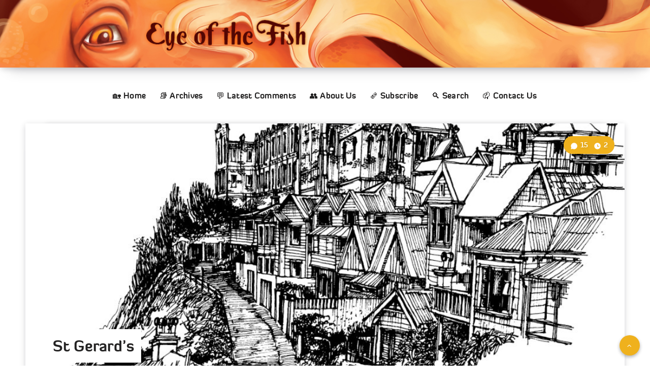

--- FILE ---
content_type: text/html; charset=UTF-8
request_url: https://eyeofthefish.org/st-gerards/
body_size: 47968
content:
<!DOCTYPE html>
<html lang="en-NZ" prefix="og: http://ogp.me/ns#">
<head>
    <meta charset="UTF-8">
    <meta name="viewport" content="width=device-width, initial-scale=1, maximum-scale=5">
            <link rel="shortcut icon" href="https://eyeofthefish.org/wp-content/themes/veen-child/favicon.png" />
    
    <title>St Gerard&#8217;s  &#8211; Eye of the Fish</title>
<meta name='robots' content='max-image-preview:large' />
	<style>img:is([sizes="auto" i], [sizes^="auto," i]) { contain-intrinsic-size: 3000px 1500px }</style>
	<!-- start: Estudio Patagon Meta Tags -->
<meta property="description" content="There&#8217;s many things in the news each day that I feel like responding to, but most of them have little relevance to Wellington&#8217;s urban design,..."/>
<meta property="og:locale" content="en_NZ" />
<meta property="og:title" content="St Gerard&#8217;s - Eye of the Fish"/>
<meta property="og:description" content="There&#8217;s many things in the news each day that I feel like responding to, but most of them have little relevance to Wellington&#8217;s urban design,..."/>
<meta property="og:image" content="https://eyeofthefish.org/wp-content/uploads/2013/04/The+Compleat+Cityscapes+-+Monastery.jpg"/>
<meta property="og:type" content="article"/>
<meta property="og:url" content="https://eyeofthefish.org/st-gerards/"/>
<meta property="og:site_name" content="Eye of the Fish"/>
<meta property="article:published_time" content="2013-04-09T23:49:37+13:00" />
<meta property="article:modified_time" content="2013-04-10T17:36:10+13:00" />
<meta name="twitter:card" content="summary_large_image" />
<meta name="twitter:description" content="There&#8217;s many things in the news each day that I feel like responding to, but most of them have little relevance to Wellington&#8217;s urban design,..." />
<meta name="twitter:title" content="St Gerard&#8217;s - Eye of the Fish" />
<meta name="twitter:image" content="https://eyeofthefish.org/wp-content/uploads/2013/04/The+Compleat+Cityscapes+-+Monastery.jpg" />
<!-- end: Estudio Patagon Meta Tags -->
<link rel="alternate" type="application/rss+xml" title="Eye of the Fish &raquo; Feed" href="https://eyeofthefish.org/feed/" />
<link rel="alternate" type="application/rss+xml" title="Eye of the Fish &raquo; Comments Feed" href="https://eyeofthefish.org/comments/feed/" />
<link rel="alternate" type="application/rss+xml" title="Eye of the Fish &raquo; St Gerard&#8217;s Comments Feed" href="https://eyeofthefish.org/st-gerards/feed/" />
<script>
window._wpemojiSettings = {"baseUrl":"https:\/\/s.w.org\/images\/core\/emoji\/16.0.1\/72x72\/","ext":".png","svgUrl":"https:\/\/s.w.org\/images\/core\/emoji\/16.0.1\/svg\/","svgExt":".svg","source":{"concatemoji":"https:\/\/eyeofthefish.org\/wp-includes\/js\/wp-emoji-release.min.js?ver=6.8.3"}};
/*! This file is auto-generated */
!function(s,n){var o,i,e;function c(e){try{var t={supportTests:e,timestamp:(new Date).valueOf()};sessionStorage.setItem(o,JSON.stringify(t))}catch(e){}}function p(e,t,n){e.clearRect(0,0,e.canvas.width,e.canvas.height),e.fillText(t,0,0);var t=new Uint32Array(e.getImageData(0,0,e.canvas.width,e.canvas.height).data),a=(e.clearRect(0,0,e.canvas.width,e.canvas.height),e.fillText(n,0,0),new Uint32Array(e.getImageData(0,0,e.canvas.width,e.canvas.height).data));return t.every(function(e,t){return e===a[t]})}function u(e,t){e.clearRect(0,0,e.canvas.width,e.canvas.height),e.fillText(t,0,0);for(var n=e.getImageData(16,16,1,1),a=0;a<n.data.length;a++)if(0!==n.data[a])return!1;return!0}function f(e,t,n,a){switch(t){case"flag":return n(e,"\ud83c\udff3\ufe0f\u200d\u26a7\ufe0f","\ud83c\udff3\ufe0f\u200b\u26a7\ufe0f")?!1:!n(e,"\ud83c\udde8\ud83c\uddf6","\ud83c\udde8\u200b\ud83c\uddf6")&&!n(e,"\ud83c\udff4\udb40\udc67\udb40\udc62\udb40\udc65\udb40\udc6e\udb40\udc67\udb40\udc7f","\ud83c\udff4\u200b\udb40\udc67\u200b\udb40\udc62\u200b\udb40\udc65\u200b\udb40\udc6e\u200b\udb40\udc67\u200b\udb40\udc7f");case"emoji":return!a(e,"\ud83e\udedf")}return!1}function g(e,t,n,a){var r="undefined"!=typeof WorkerGlobalScope&&self instanceof WorkerGlobalScope?new OffscreenCanvas(300,150):s.createElement("canvas"),o=r.getContext("2d",{willReadFrequently:!0}),i=(o.textBaseline="top",o.font="600 32px Arial",{});return e.forEach(function(e){i[e]=t(o,e,n,a)}),i}function t(e){var t=s.createElement("script");t.src=e,t.defer=!0,s.head.appendChild(t)}"undefined"!=typeof Promise&&(o="wpEmojiSettingsSupports",i=["flag","emoji"],n.supports={everything:!0,everythingExceptFlag:!0},e=new Promise(function(e){s.addEventListener("DOMContentLoaded",e,{once:!0})}),new Promise(function(t){var n=function(){try{var e=JSON.parse(sessionStorage.getItem(o));if("object"==typeof e&&"number"==typeof e.timestamp&&(new Date).valueOf()<e.timestamp+604800&&"object"==typeof e.supportTests)return e.supportTests}catch(e){}return null}();if(!n){if("undefined"!=typeof Worker&&"undefined"!=typeof OffscreenCanvas&&"undefined"!=typeof URL&&URL.createObjectURL&&"undefined"!=typeof Blob)try{var e="postMessage("+g.toString()+"("+[JSON.stringify(i),f.toString(),p.toString(),u.toString()].join(",")+"));",a=new Blob([e],{type:"text/javascript"}),r=new Worker(URL.createObjectURL(a),{name:"wpTestEmojiSupports"});return void(r.onmessage=function(e){c(n=e.data),r.terminate(),t(n)})}catch(e){}c(n=g(i,f,p,u))}t(n)}).then(function(e){for(var t in e)n.supports[t]=e[t],n.supports.everything=n.supports.everything&&n.supports[t],"flag"!==t&&(n.supports.everythingExceptFlag=n.supports.everythingExceptFlag&&n.supports[t]);n.supports.everythingExceptFlag=n.supports.everythingExceptFlag&&!n.supports.flag,n.DOMReady=!1,n.readyCallback=function(){n.DOMReady=!0}}).then(function(){return e}).then(function(){var e;n.supports.everything||(n.readyCallback(),(e=n.source||{}).concatemoji?t(e.concatemoji):e.wpemoji&&e.twemoji&&(t(e.twemoji),t(e.wpemoji)))}))}((window,document),window._wpemojiSettings);
</script>
<style id='wp-emoji-styles-inline-css'>

	img.wp-smiley, img.emoji {
		display: inline !important;
		border: none !important;
		box-shadow: none !important;
		height: 1em !important;
		width: 1em !important;
		margin: 0 0.07em !important;
		vertical-align: -0.1em !important;
		background: none !important;
		padding: 0 !important;
	}
</style>
<link rel="preload" as="style" id='wp-block-library-css' onload="this.onload=null;this.rel=`stylesheet`"  href='https://eyeofthefish.org/wp-includes/css/dist/block-library/style.min.css?ver=6.8.3' media='all' />
<style id='classic-theme-styles-inline-css'>
/*! This file is auto-generated */
.wp-block-button__link{color:#fff;background-color:#32373c;border-radius:9999px;box-shadow:none;text-decoration:none;padding:calc(.667em + 2px) calc(1.333em + 2px);font-size:1.125em}.wp-block-file__button{background:#32373c;color:#fff;text-decoration:none}
</style>
<style id='global-styles-inline-css'>
:root{--wp--preset--aspect-ratio--square: 1;--wp--preset--aspect-ratio--4-3: 4/3;--wp--preset--aspect-ratio--3-4: 3/4;--wp--preset--aspect-ratio--3-2: 3/2;--wp--preset--aspect-ratio--2-3: 2/3;--wp--preset--aspect-ratio--16-9: 16/9;--wp--preset--aspect-ratio--9-16: 9/16;--wp--preset--color--black: #000000;--wp--preset--color--cyan-bluish-gray: #abb8c3;--wp--preset--color--white: #ffffff;--wp--preset--color--pale-pink: #f78da7;--wp--preset--color--vivid-red: #cf2e2e;--wp--preset--color--luminous-vivid-orange: #ff6900;--wp--preset--color--luminous-vivid-amber: #fcb900;--wp--preset--color--light-green-cyan: #7bdcb5;--wp--preset--color--vivid-green-cyan: #00d084;--wp--preset--color--pale-cyan-blue: #8ed1fc;--wp--preset--color--vivid-cyan-blue: #0693e3;--wp--preset--color--vivid-purple: #9b51e0;--wp--preset--gradient--vivid-cyan-blue-to-vivid-purple: linear-gradient(135deg,rgba(6,147,227,1) 0%,rgb(155,81,224) 100%);--wp--preset--gradient--light-green-cyan-to-vivid-green-cyan: linear-gradient(135deg,rgb(122,220,180) 0%,rgb(0,208,130) 100%);--wp--preset--gradient--luminous-vivid-amber-to-luminous-vivid-orange: linear-gradient(135deg,rgba(252,185,0,1) 0%,rgba(255,105,0,1) 100%);--wp--preset--gradient--luminous-vivid-orange-to-vivid-red: linear-gradient(135deg,rgba(255,105,0,1) 0%,rgb(207,46,46) 100%);--wp--preset--gradient--very-light-gray-to-cyan-bluish-gray: linear-gradient(135deg,rgb(238,238,238) 0%,rgb(169,184,195) 100%);--wp--preset--gradient--cool-to-warm-spectrum: linear-gradient(135deg,rgb(74,234,220) 0%,rgb(151,120,209) 20%,rgb(207,42,186) 40%,rgb(238,44,130) 60%,rgb(251,105,98) 80%,rgb(254,248,76) 100%);--wp--preset--gradient--blush-light-purple: linear-gradient(135deg,rgb(255,206,236) 0%,rgb(152,150,240) 100%);--wp--preset--gradient--blush-bordeaux: linear-gradient(135deg,rgb(254,205,165) 0%,rgb(254,45,45) 50%,rgb(107,0,62) 100%);--wp--preset--gradient--luminous-dusk: linear-gradient(135deg,rgb(255,203,112) 0%,rgb(199,81,192) 50%,rgb(65,88,208) 100%);--wp--preset--gradient--pale-ocean: linear-gradient(135deg,rgb(255,245,203) 0%,rgb(182,227,212) 50%,rgb(51,167,181) 100%);--wp--preset--gradient--electric-grass: linear-gradient(135deg,rgb(202,248,128) 0%,rgb(113,206,126) 100%);--wp--preset--gradient--midnight: linear-gradient(135deg,rgb(2,3,129) 0%,rgb(40,116,252) 100%);--wp--preset--font-size--small: 13px;--wp--preset--font-size--medium: 20px;--wp--preset--font-size--large: 36px;--wp--preset--font-size--x-large: 42px;--wp--preset--spacing--20: 0.44rem;--wp--preset--spacing--30: 0.67rem;--wp--preset--spacing--40: 1rem;--wp--preset--spacing--50: 1.5rem;--wp--preset--spacing--60: 2.25rem;--wp--preset--spacing--70: 3.38rem;--wp--preset--spacing--80: 5.06rem;--wp--preset--shadow--natural: 6px 6px 9px rgba(0, 0, 0, 0.2);--wp--preset--shadow--deep: 12px 12px 50px rgba(0, 0, 0, 0.4);--wp--preset--shadow--sharp: 6px 6px 0px rgba(0, 0, 0, 0.2);--wp--preset--shadow--outlined: 6px 6px 0px -3px rgba(255, 255, 255, 1), 6px 6px rgba(0, 0, 0, 1);--wp--preset--shadow--crisp: 6px 6px 0px rgba(0, 0, 0, 1);}:where(.is-layout-flex){gap: 0.5em;}:where(.is-layout-grid){gap: 0.5em;}body .is-layout-flex{display: flex;}.is-layout-flex{flex-wrap: wrap;align-items: center;}.is-layout-flex > :is(*, div){margin: 0;}body .is-layout-grid{display: grid;}.is-layout-grid > :is(*, div){margin: 0;}:where(.wp-block-columns.is-layout-flex){gap: 2em;}:where(.wp-block-columns.is-layout-grid){gap: 2em;}:where(.wp-block-post-template.is-layout-flex){gap: 1.25em;}:where(.wp-block-post-template.is-layout-grid){gap: 1.25em;}.has-black-color{color: var(--wp--preset--color--black) !important;}.has-cyan-bluish-gray-color{color: var(--wp--preset--color--cyan-bluish-gray) !important;}.has-white-color{color: var(--wp--preset--color--white) !important;}.has-pale-pink-color{color: var(--wp--preset--color--pale-pink) !important;}.has-vivid-red-color{color: var(--wp--preset--color--vivid-red) !important;}.has-luminous-vivid-orange-color{color: var(--wp--preset--color--luminous-vivid-orange) !important;}.has-luminous-vivid-amber-color{color: var(--wp--preset--color--luminous-vivid-amber) !important;}.has-light-green-cyan-color{color: var(--wp--preset--color--light-green-cyan) !important;}.has-vivid-green-cyan-color{color: var(--wp--preset--color--vivid-green-cyan) !important;}.has-pale-cyan-blue-color{color: var(--wp--preset--color--pale-cyan-blue) !important;}.has-vivid-cyan-blue-color{color: var(--wp--preset--color--vivid-cyan-blue) !important;}.has-vivid-purple-color{color: var(--wp--preset--color--vivid-purple) !important;}.has-black-background-color{background-color: var(--wp--preset--color--black) !important;}.has-cyan-bluish-gray-background-color{background-color: var(--wp--preset--color--cyan-bluish-gray) !important;}.has-white-background-color{background-color: var(--wp--preset--color--white) !important;}.has-pale-pink-background-color{background-color: var(--wp--preset--color--pale-pink) !important;}.has-vivid-red-background-color{background-color: var(--wp--preset--color--vivid-red) !important;}.has-luminous-vivid-orange-background-color{background-color: var(--wp--preset--color--luminous-vivid-orange) !important;}.has-luminous-vivid-amber-background-color{background-color: var(--wp--preset--color--luminous-vivid-amber) !important;}.has-light-green-cyan-background-color{background-color: var(--wp--preset--color--light-green-cyan) !important;}.has-vivid-green-cyan-background-color{background-color: var(--wp--preset--color--vivid-green-cyan) !important;}.has-pale-cyan-blue-background-color{background-color: var(--wp--preset--color--pale-cyan-blue) !important;}.has-vivid-cyan-blue-background-color{background-color: var(--wp--preset--color--vivid-cyan-blue) !important;}.has-vivid-purple-background-color{background-color: var(--wp--preset--color--vivid-purple) !important;}.has-black-border-color{border-color: var(--wp--preset--color--black) !important;}.has-cyan-bluish-gray-border-color{border-color: var(--wp--preset--color--cyan-bluish-gray) !important;}.has-white-border-color{border-color: var(--wp--preset--color--white) !important;}.has-pale-pink-border-color{border-color: var(--wp--preset--color--pale-pink) !important;}.has-vivid-red-border-color{border-color: var(--wp--preset--color--vivid-red) !important;}.has-luminous-vivid-orange-border-color{border-color: var(--wp--preset--color--luminous-vivid-orange) !important;}.has-luminous-vivid-amber-border-color{border-color: var(--wp--preset--color--luminous-vivid-amber) !important;}.has-light-green-cyan-border-color{border-color: var(--wp--preset--color--light-green-cyan) !important;}.has-vivid-green-cyan-border-color{border-color: var(--wp--preset--color--vivid-green-cyan) !important;}.has-pale-cyan-blue-border-color{border-color: var(--wp--preset--color--pale-cyan-blue) !important;}.has-vivid-cyan-blue-border-color{border-color: var(--wp--preset--color--vivid-cyan-blue) !important;}.has-vivid-purple-border-color{border-color: var(--wp--preset--color--vivid-purple) !important;}.has-vivid-cyan-blue-to-vivid-purple-gradient-background{background: var(--wp--preset--gradient--vivid-cyan-blue-to-vivid-purple) !important;}.has-light-green-cyan-to-vivid-green-cyan-gradient-background{background: var(--wp--preset--gradient--light-green-cyan-to-vivid-green-cyan) !important;}.has-luminous-vivid-amber-to-luminous-vivid-orange-gradient-background{background: var(--wp--preset--gradient--luminous-vivid-amber-to-luminous-vivid-orange) !important;}.has-luminous-vivid-orange-to-vivid-red-gradient-background{background: var(--wp--preset--gradient--luminous-vivid-orange-to-vivid-red) !important;}.has-very-light-gray-to-cyan-bluish-gray-gradient-background{background: var(--wp--preset--gradient--very-light-gray-to-cyan-bluish-gray) !important;}.has-cool-to-warm-spectrum-gradient-background{background: var(--wp--preset--gradient--cool-to-warm-spectrum) !important;}.has-blush-light-purple-gradient-background{background: var(--wp--preset--gradient--blush-light-purple) !important;}.has-blush-bordeaux-gradient-background{background: var(--wp--preset--gradient--blush-bordeaux) !important;}.has-luminous-dusk-gradient-background{background: var(--wp--preset--gradient--luminous-dusk) !important;}.has-pale-ocean-gradient-background{background: var(--wp--preset--gradient--pale-ocean) !important;}.has-electric-grass-gradient-background{background: var(--wp--preset--gradient--electric-grass) !important;}.has-midnight-gradient-background{background: var(--wp--preset--gradient--midnight) !important;}.has-small-font-size{font-size: var(--wp--preset--font-size--small) !important;}.has-medium-font-size{font-size: var(--wp--preset--font-size--medium) !important;}.has-large-font-size{font-size: var(--wp--preset--font-size--large) !important;}.has-x-large-font-size{font-size: var(--wp--preset--font-size--x-large) !important;}
:where(.wp-block-post-template.is-layout-flex){gap: 1.25em;}:where(.wp-block-post-template.is-layout-grid){gap: 1.25em;}
:where(.wp-block-columns.is-layout-flex){gap: 2em;}:where(.wp-block-columns.is-layout-grid){gap: 2em;}
:root :where(.wp-block-pullquote){font-size: 1.5em;line-height: 1.6;}
</style>
<link rel='stylesheet' id='contact-form-7-css' href='https://eyeofthefish.org/wp-content/plugins/contact-form-7/includes/css/styles.css?ver=5.6.4' media='all' />
<link rel="preload" as="style" id='epcl-plugins-css' onload="this.onload=null;this.rel=`stylesheet`"  href='https://eyeofthefish.org/wp-content/themes/veen/assets/dist/plugins.min.css?ver=2.6.0' media='all' />
<style id='epcl-plugins-inline-css'>
.dot, .title.bordered:after, .button, button[type=submit], input[type=submit], .epcl-pagination div.nav a, .widget_epcl_tag_cloud a, .widget_tag_cloud a, div.text ul:not([class]) li:before, time:before, .widget_archive ul li span, .widget_categories ul li span, .slick-dots li.slick-active button, #single .share-buttons .button, #single .epcl-pagination div.nav>span.current, .epcl-pagination div.nav a:hover, .widget_rss .rss-date:not(.icon):before, time:not(.icon):before, #single #comments.hosted nav.pagination a, .button, .epcl-button:not(.epcl-shortcode), .pace .pace-progress, div.epcl-share, #header .share-buttons
        { 
            background-color: #efb11d; }a:hover, div.meta a:hover, .main-nav ul.menu>li.current-menu-ancestor>a, .main-nav ul.menu li.current-menu-item>a, .main-nav ul.menu li a:hover, div.tags a:hover, div.text a:not([class]), .main-nav ul.menu li.menu-item-has-children.current-menu-ancestor:after, .main-nav ul.menu li.menu-item-has-children.current-menu-item:after, .epcl-shortcode.epcl-toggle .toggle-title .epcl-icon
        { 
            color: #efb11d; }#single #comments.hosted nav.pagination a:hover, .button:hover, .epcl-button:not(.epcl-shortcode):hover, button[type=submit]:hover, input[type=submit]:hover, .epcl-pagination div.nav a:hover
        { 
            box-shadow: 0px 3px 6px rgba(239,177,29, 0.75); }svg.main-color{ fill:#efb11d; }.button.secondary, .epcl-button:not(.epcl-shortcode).secondary, div.meta.absolute, div.meta .min-read span, .slick-next, .slick-prev
        { 
            background-color: #efb11d; }.button.secondary:hover, .epcl-button:not(.epcl-shortcode).secondary:hover
        { 
            box-shadow: 0px 3px 6px rgba(239,177,29, 0.75); }.tooltipster-sidetip .tooltipster-box, .tooltipster-small .tooltipster-content{ background: #efb11d !important; }.tooltipster-sidetip.tooltipster-top .tooltipster-arrow-background{ border-top-color: #efb11d; }div.text .wp-block-quote, div.text blockquote
        { 
            border-color: #efb11d; }#header nav ul.menu > li > a:hover{ 
            color: #efb11d; }#header.minimalist .search-menu-item a:hover svg{ 
                fill: #efb11d; }#header nav ul.menu > li.current-menu-ancestor>a, #header nav ul.menu > li.current-menu-item>a{ 
            color: #ffdc00; }.main-nav ul.sub-menu li a:hover{ 
            color: #efb11d; }.main-nav ul.sub-menu li.current-menu-item a{ 
            color: #ffdc00; }.title.bordered:after{ 
            background-color: #efb11d; }a:hover, .title a:hover, .widget:not(.widget_epcl_about) a:not(.tag-cloud-link):hover, section.widget_epcl_tweets p a:hover, .author-meta a:hover, .gradient-effect a:hover, div.meta a:hover, div.text a:not([class]):hover, div.text a:not([class]):hover strong,
        div.text .wp-block-archives li:not(.option) a:hover, div.text .wp-block-categories li:not(.option) a:hover, div.text .wp-block-latest-posts li:not(.option) a:hover, div.tags a:hover
        { 
            color: #efb11d; }.button:hover, .epcl-button:not(.epcl-shortcode):hover, button[type=submit]:hover, input[type=submit]:hover, .epcl-pagination div.nav a:hover
            { 
                box-shadow: 0px 3px 6px rgba(239,177,29, 0.75); }.button, .button.circle, div.epcl-share, .epcl-button:not(.epcl-shortcode), input[type="submit"], .epcl-pagination div.nav a{
            background-color: #efb11d; }.button.secondary:hover, .epcl-button:not(.epcl-shortcode).secondary:hover
            { 
                box-shadow: 0px 3px 6px rgba(239,177,29, 0.75); }.button.secondary, .epcl-button:not(.epcl-shortcode).secondary, .slick-next, .slick-prev{
            background-color: #efb11d; }.widget_epcl_tag_cloud a, .widget_tag_cloud a{ 
            background-color: #efb11d; }.widget_epcl_tag_cloud a:hover, .widget_tag_cloud a:hover{ 
            background-color: #ffdc00; }#sidebar .widget a:not(.tag-cloud-link):hover{ 
            color: #ffdc00; }#sidebar .widget .widget-title.bordered:after{ 
            background-color: #ffdc00; }input[type="submit"]:hover, button[type="submit"]:hover
            { 
                box-shadow: 0px 3px 6px rgba(255,220,0, 0.75); }input[type="submit"], button[type="submit"]{
            background-color: #ffdc00; }#footer .subscribe{ background-color: #252A40; }#footer{ 
            background-color: #13242c; }#footer .widgets, #footer .widget_archive ul li span, #footer .widget_categories ul li span, #footer .widget_rss .rss-date:not(.icon){ 
            color: #ffffff; }#footer .widgets a:not(.tag-cloud-link){ 
            color: #efb11d; }#footer .widgets a:not(.tag-cloud-link):hover{ 
            color: #ffdc00; }#footer .widget .widget-title{ 
            color: #ffffff; }#footer .widget .widget-title.bordered:after{ 
            background-color: #efb11d; }#footer .published{ 
            color: #ffffff; }#footer .published a{ 
            color: #ffdc00; }body, div.meta .meta-info{ font-size: 18px; }div.text{ font-size: 18px; }@media screen and (max-width: 767px){ body{ font-size: 14px; } }body {
  font-family: "Nunito","Source Sans Pro",sans-serif;
}

#header.classic .logo a {
 	display: block; 
}
#header.classic .logo img {
 	box-shadow: 0 3px 12px -1px rgba(7,10,25,0.2),0 22px 27px -20px rgba(7,10,25,0.2);
}
#header.classic .logo a img {
  width: 100%; // Fill full column width to match post grid
}	
#header.classic .logo {
  padding: 0 !important;
  margin: 0 auto !important;
  max-width: 100% !important; /* Override responsive scaling */    
}
#header div.menu-wrapper {
  padding-top: 0 !important;
}
#header div.menu-mobile {
  top: 42% !important;
}

.tags {
	display: none !important; 
}

/* A font by Jos Buivenga (exljbris) -> www.exljbris.com */
@font-face {
  font-family: 'Diavlo-Bold';
  src: 
    url('/wp-content/themes/veen-child/diavlo_bold_ii_37-webfont.woff2') format('woff2'), 
    url('/wp-content/themes/veen-child/diavlo_bold_ii_37-webfont.woff') format('woff');
  font-weight: normal;
  font-style: normal;
  text-rendering: optimizeLegibility;
}

div.meta .author .author-image {
  display: none !important;
}

.main-nav ul.menu li a, div.meta, #single #comments.hosted .comment .comment-author, .title, .wpcf7 label {
    font-family: 'Diavlo-Bold', sans-serif;
}

#header.classic div.menu-wrapper .grid-container {
	padding-top: 0px !important;
}

div.meta.absolute {
    padding: 0px 10px 3px;
}

div.meta.absolute .meta-info i, div.meta.absolute .meta-info svg {
  margin-top: -3px;
}

#single .show-comments {
	visibility: hidden;
}

#single .epcl-comments.hidden {
	display: block; 
}

#header .grid-container {
 	max-width: 1400px; 
}

</style>
<link rel='stylesheet' id='veen-child-css-css' href='https://eyeofthefish.org/wp-content/themes/veen-child/style.css?ver=6.8.3' media='all' />
<script src="https://eyeofthefish.org/wp-includes/js/jquery/jquery.min.js?ver=3.7.1" id="jquery-core-js"></script>
<script src="https://eyeofthefish.org/wp-includes/js/jquery/jquery-migrate.min.js?ver=3.4.1" id="jquery-migrate-js"></script>
<link rel="https://api.w.org/" href="https://eyeofthefish.org/wp-json/" /><link rel="alternate" title="JSON" type="application/json" href="https://eyeofthefish.org/wp-json/wp/v2/posts/3743" /><link rel="EditURI" type="application/rsd+xml" title="RSD" href="https://eyeofthefish.org/xmlrpc.php?rsd" />
<meta name="generator" content="WordPress 6.8.3" />
<link rel="canonical" href="https://eyeofthefish.org/st-gerards/" />
<link rel='shortlink' href='https://eyeofthefish.org/?p=3743' />
<link rel="alternate" title="oEmbed (JSON)" type="application/json+oembed" href="https://eyeofthefish.org/wp-json/oembed/1.0/embed?url=https%3A%2F%2Feyeofthefish.org%2Fst-gerards%2F" />
<link rel="alternate" title="oEmbed (XML)" type="text/xml+oembed" href="https://eyeofthefish.org/wp-json/oembed/1.0/embed?url=https%3A%2F%2Feyeofthefish.org%2Fst-gerards%2F&#038;format=xml" />
<style>form .message-textarea {display: none !important; }</style>
        <style id="epcl-theme-critical-css">.clear{clear:both;display:block;overflow:hidden;visibility:hidden;width:0;height:0}.clearfix:after,.clearfix:before,.grid-100:after,.grid-100:before,.grid-10:after,.grid-10:before,.grid-15:after,.grid-15:before,.grid-20:after,.grid-20:before,.grid-25:after,.grid-25:before,.grid-30:after,.grid-30:before,.grid-33:after,.grid-33:before,.grid-35:after,.grid-35:before,.grid-40:after,.grid-40:before,.grid-45:after,.grid-45:before,.grid-50:after,.grid-50:before,.grid-55:after,.grid-55:before,.grid-5:after,.grid-5:before,.grid-60:after,.grid-60:before,.grid-65:after,.grid-65:before,.grid-66:after,.grid-66:before,.grid-70:after,.grid-70:before,.grid-75:after,.grid-75:before,.grid-80:after,.grid-80:before,.grid-85:after,.grid-85:before,.grid-90:after,.grid-90:before,.grid-95:after,.grid-95:before,.grid-container:after,.grid-container:before,.mobile-grid-100:after,.mobile-grid-100:before,.mobile-grid-10:after,.mobile-grid-10:before,.mobile-grid-15:after,.mobile-grid-15:before,.mobile-grid-20:after,.mobile-grid-20:before,.mobile-grid-25:after,.mobile-grid-25:before,.mobile-grid-30:after,.mobile-grid-30:before,.mobile-grid-33:after,.mobile-grid-33:before,.mobile-grid-35:after,.mobile-grid-35:before,.mobile-grid-40:after,.mobile-grid-40:before,.mobile-grid-45:after,.mobile-grid-45:before,.mobile-grid-50:after,.mobile-grid-50:before,.mobile-grid-55:after,.mobile-grid-55:before,.mobile-grid-5:after,.mobile-grid-5:before,.mobile-grid-60:after,.mobile-grid-60:before,.mobile-grid-65:after,.mobile-grid-65:before,.mobile-grid-66:after,.mobile-grid-66:before,.mobile-grid-70:after,.mobile-grid-70:before,.mobile-grid-75:after,.mobile-grid-75:before,.mobile-grid-80:after,.mobile-grid-80:before,.mobile-grid-85:after,.mobile-grid-85:before,.mobile-grid-90:after,.mobile-grid-90:before,.mobile-grid-95:after,.mobile-grid-95:before,.tablet-grid-100:after,.tablet-grid-100:before,.tablet-grid-10:after,.tablet-grid-10:before,.tablet-grid-15:after,.tablet-grid-15:before,.tablet-grid-20:after,.tablet-grid-20:before,.tablet-grid-25:after,.tablet-grid-25:before,.tablet-grid-30:after,.tablet-grid-30:before,.tablet-grid-33:after,.tablet-grid-33:before,.tablet-grid-35:after,.tablet-grid-35:before,.tablet-grid-40:after,.tablet-grid-40:before,.tablet-grid-45:after,.tablet-grid-45:before,.tablet-grid-50:after,.tablet-grid-50:before,.tablet-grid-55:after,.tablet-grid-55:before,.tablet-grid-5:after,.tablet-grid-5:before,.tablet-grid-60:after,.tablet-grid-60:before,.tablet-grid-65:after,.tablet-grid-65:before,.tablet-grid-66:after,.tablet-grid-66:before,.tablet-grid-70:after,.tablet-grid-70:before,.tablet-grid-75:after,.tablet-grid-75:before,.tablet-grid-80:after,.tablet-grid-80:before,.tablet-grid-85:after,.tablet-grid-85:before,.tablet-grid-90:after,.tablet-grid-90:before,.tablet-grid-95:after,.tablet-grid-95:before{content:".";display:block;overflow:hidden;visibility:hidden;font-size:0;line-height:0;width:0;height:0}.clearfix:after,.grid-100:after,.grid-10:after,.grid-15:after,.grid-20:after,.grid-25:after,.grid-30:after,.grid-33:after,.grid-35:after,.grid-40:after,.grid-45:after,.grid-50:after,.grid-55:after,.grid-5:after,.grid-60:after,.grid-65:after,.grid-66:after,.grid-70:after,.grid-75:after,.grid-80:after,.grid-85:after,.grid-90:after,.grid-95:after,.grid-container:after,.mobile-grid-100:after,.mobile-grid-10:after,.mobile-grid-15:after,.mobile-grid-20:after,.mobile-grid-25:after,.mobile-grid-30:after,.mobile-grid-33:after,.mobile-grid-35:after,.mobile-grid-40:after,.mobile-grid-45:after,.mobile-grid-50:after,.mobile-grid-55:after,.mobile-grid-5:after,.mobile-grid-60:after,.mobile-grid-65:after,.mobile-grid-66:after,.mobile-grid-70:after,.mobile-grid-75:after,.mobile-grid-80:after,.mobile-grid-85:after,.mobile-grid-90:after,.mobile-grid-95:after,.tablet-grid-100:after,.tablet-grid-10:after,.tablet-grid-15:after,.tablet-grid-20:after,.tablet-grid-25:after,.tablet-grid-30:after,.tablet-grid-33:after,.tablet-grid-35:after,.tablet-grid-40:after,.tablet-grid-45:after,.tablet-grid-50:after,.tablet-grid-55:after,.tablet-grid-5:after,.tablet-grid-60:after,.tablet-grid-65:after,.tablet-grid-66:after,.tablet-grid-70:after,.tablet-grid-75:after,.tablet-grid-80:after,.tablet-grid-85:after,.tablet-grid-90:after,.tablet-grid-95:after{clear:both}.grid-container{margin-left:auto;margin-right:auto;max-width:1200px;padding-left:20px;padding-right:20px}.grid-10,.grid-100,.grid-15,.grid-20,.grid-25,.grid-30,.grid-33,.grid-35,.grid-40,.grid-45,.grid-5,.grid-50,.grid-55,.grid-60,.grid-65,.grid-66,.grid-70,.grid-75,.grid-80,.grid-85,.grid-90,.grid-95,.mobile-grid-10,.mobile-grid-100,.mobile-grid-15,.mobile-grid-20,.mobile-grid-25,.mobile-grid-30,.mobile-grid-33,.mobile-grid-35,.mobile-grid-40,.mobile-grid-45,.mobile-grid-5,.mobile-grid-50,.mobile-grid-55,.mobile-grid-60,.mobile-grid-65,.mobile-grid-66,.mobile-grid-70,.mobile-grid-75,.mobile-grid-80,.mobile-grid-85,.mobile-grid-90,.mobile-grid-95,.tablet-grid-10,.tablet-grid-100,.tablet-grid-15,.tablet-grid-20,.tablet-grid-25,.tablet-grid-30,.tablet-grid-33,.tablet-grid-35,.tablet-grid-40,.tablet-grid-45,.tablet-grid-5,.tablet-grid-50,.tablet-grid-55,.tablet-grid-60,.tablet-grid-65,.tablet-grid-66,.tablet-grid-70,.tablet-grid-75,.tablet-grid-80,.tablet-grid-85,.tablet-grid-90,.tablet-grid-95{-webkit-box-sizing:border-box;box-sizing:border-box;padding-left:20px;padding-right:20px}.grid-parent{padding-left:0;padding-right:0}@media screen and (max-width:767px){.mobile-pull-10,.mobile-pull-15,.mobile-pull-20,.mobile-pull-25,.mobile-pull-30,.mobile-pull-33,.mobile-pull-35,.mobile-pull-40,.mobile-pull-45,.mobile-pull-5,.mobile-pull-50,.mobile-pull-55,.mobile-pull-60,.mobile-pull-65,.mobile-pull-66,.mobile-pull-70,.mobile-pull-75,.mobile-pull-80,.mobile-pull-85,.mobile-pull-90,.mobile-pull-95,.mobile-push-10,.mobile-push-15,.mobile-push-20,.mobile-push-25,.mobile-push-30,.mobile-push-33,.mobile-push-35,.mobile-push-40,.mobile-push-45,.mobile-push-5,.mobile-push-50,.mobile-push-55,.mobile-push-60,.mobile-push-65,.mobile-push-66,.mobile-push-70,.mobile-push-75,.mobile-push-80,.mobile-push-85,.mobile-push-90,.mobile-push-95{position:relative}.hide-on-mobile{display:none!important}.mobile-grid-5{float:left;width:5%}.mobile-prefix-5{margin-left:5%}.mobile-suffix-5{margin-right:5%}.mobile-push-5{left:5%}.mobile-pull-5{left:-5%}.mobile-grid-10{float:left;width:10%}.mobile-prefix-10{margin-left:10%}.mobile-suffix-10{margin-right:10%}.mobile-push-10{left:10%}.mobile-pull-10{left:-10%}.mobile-grid-15{float:left;width:15%}.mobile-prefix-15{margin-left:15%}.mobile-suffix-15{margin-right:15%}.mobile-push-15{left:15%}.mobile-pull-15{left:-15%}.mobile-grid-20{float:left;width:20%}.mobile-prefix-20{margin-left:20%}.mobile-suffix-20{margin-right:20%}.mobile-push-20{left:20%}.mobile-pull-20{left:-20%}.mobile-grid-25{float:left;width:25%}.mobile-prefix-25{margin-left:25%}.mobile-suffix-25{margin-right:25%}.mobile-push-25{left:25%}.mobile-pull-25{left:-25%}.mobile-grid-30{float:left;width:30%}.mobile-prefix-30{margin-left:30%}.mobile-suffix-30{margin-right:30%}.mobile-push-30{left:30%}.mobile-pull-30{left:-30%}.mobile-grid-35{float:left;width:35%}.mobile-prefix-35{margin-left:35%}.mobile-suffix-35{margin-right:35%}.mobile-push-35{left:35%}.mobile-pull-35{left:-35%}.mobile-grid-40{float:left;width:40%}.mobile-prefix-40{margin-left:40%}.mobile-suffix-40{margin-right:40%}.mobile-push-40{left:40%}.mobile-pull-40{left:-40%}.mobile-grid-45{float:left;width:45%}.mobile-prefix-45{margin-left:45%}.mobile-suffix-45{margin-right:45%}.mobile-push-45{left:45%}.mobile-pull-45{left:-45%}.mobile-grid-50{float:left;width:50%}.mobile-prefix-50{margin-left:50%}.mobile-suffix-50{margin-right:50%}.mobile-push-50{left:50%}.mobile-pull-50{left:-50%}.mobile-grid-55{float:left;width:55%}.mobile-prefix-55{margin-left:55%}.mobile-suffix-55{margin-right:55%}.mobile-push-55{left:55%}.mobile-pull-55{left:-55%}.mobile-grid-60{float:left;width:60%}.mobile-prefix-60{margin-left:60%}.mobile-suffix-60{margin-right:60%}.mobile-push-60{left:60%}.mobile-pull-60{left:-60%}.mobile-grid-65{float:left;width:65%}.mobile-prefix-65{margin-left:65%}.mobile-suffix-65{margin-right:65%}.mobile-push-65{left:65%}.mobile-pull-65{left:-65%}.mobile-grid-70{float:left;width:70%}.mobile-prefix-70{margin-left:70%}.mobile-suffix-70{margin-right:70%}.mobile-push-70{left:70%}.mobile-pull-70{left:-70%}.mobile-grid-75{float:left;width:75%}.mobile-prefix-75{margin-left:75%}.mobile-suffix-75{margin-right:75%}.mobile-push-75{left:75%}.mobile-pull-75{left:-75%}.mobile-grid-80{float:left;width:80%}.mobile-prefix-80{margin-left:80%}.mobile-suffix-80{margin-right:80%}.mobile-push-80{left:80%}.mobile-pull-80{left:-80%}.mobile-grid-85{float:left;width:85%}.mobile-prefix-85{margin-left:85%}.mobile-suffix-85{margin-right:85%}.mobile-push-85{left:85%}.mobile-pull-85{left:-85%}.mobile-grid-90{float:left;width:90%}.mobile-prefix-90{margin-left:90%}.mobile-suffix-90{margin-right:90%}.mobile-push-90{left:90%}.mobile-pull-90{left:-90%}.mobile-grid-95{float:left;width:95%}.mobile-prefix-95{margin-left:95%}.mobile-suffix-95{margin-right:95%}.mobile-push-95{left:95%}.mobile-pull-95{left:-95%}.mobile-grid-33{float:left;width:33.33333%}.mobile-prefix-33{margin-left:33.33333%}.mobile-suffix-33{margin-right:33.33333%}.mobile-push-33{left:33.33333%}.mobile-pull-33{left:-33.33333%}.mobile-grid-66{float:left;width:66.66667%}.mobile-prefix-66{margin-left:66.66667%}.mobile-suffix-66{margin-right:66.66667%}.mobile-push-66{left:66.66667%}.mobile-pull-66{left:-66.66667%}.mobile-grid-100{clear:both;width:100%}}@media screen and (min-width:768px) and (max-width:1023px){.tablet-pull-10,.tablet-pull-15,.tablet-pull-20,.tablet-pull-25,.tablet-pull-30,.tablet-pull-33,.tablet-pull-35,.tablet-pull-40,.tablet-pull-45,.tablet-pull-5,.tablet-pull-50,.tablet-pull-55,.tablet-pull-60,.tablet-pull-65,.tablet-pull-66,.tablet-pull-70,.tablet-pull-75,.tablet-pull-80,.tablet-pull-85,.tablet-pull-90,.tablet-pull-95,.tablet-push-10,.tablet-push-15,.tablet-push-20,.tablet-push-25,.tablet-push-30,.tablet-push-33,.tablet-push-35,.tablet-push-40,.tablet-push-45,.tablet-push-5,.tablet-push-50,.tablet-push-55,.tablet-push-60,.tablet-push-65,.tablet-push-66,.tablet-push-70,.tablet-push-75,.tablet-push-80,.tablet-push-85,.tablet-push-90,.tablet-push-95{position:relative}.hide-on-tablet{display:none!important}.tablet-grid-5{float:left;width:5%}.tablet-prefix-5{margin-left:5%}.tablet-suffix-5{margin-right:5%}.tablet-push-5{left:5%}.tablet-pull-5{left:-5%}.tablet-grid-10{float:left;width:10%}.tablet-prefix-10{margin-left:10%}.tablet-suffix-10{margin-right:10%}.tablet-push-10{left:10%}.tablet-pull-10{left:-10%}.tablet-grid-15{float:left;width:15%}.tablet-prefix-15{margin-left:15%}.tablet-suffix-15{margin-right:15%}.tablet-push-15{left:15%}.tablet-pull-15{left:-15%}.tablet-grid-20{float:left;width:20%}.tablet-prefix-20{margin-left:20%}.tablet-suffix-20{margin-right:20%}.tablet-push-20{left:20%}.tablet-pull-20{left:-20%}.tablet-grid-25{float:left;width:25%}.tablet-prefix-25{margin-left:25%}.tablet-suffix-25{margin-right:25%}.tablet-push-25{left:25%}.tablet-pull-25{left:-25%}.tablet-grid-30{float:left;width:30%}.tablet-prefix-30{margin-left:30%}.tablet-suffix-30{margin-right:30%}.tablet-push-30{left:30%}.tablet-pull-30{left:-30%}.tablet-grid-35{float:left;width:35%}.tablet-prefix-35{margin-left:35%}.tablet-suffix-35{margin-right:35%}.tablet-push-35{left:35%}.tablet-pull-35{left:-35%}.tablet-grid-40{float:left;width:40%}.tablet-prefix-40{margin-left:40%}.tablet-suffix-40{margin-right:40%}.tablet-push-40{left:40%}.tablet-pull-40{left:-40%}.tablet-grid-45{float:left;width:45%}.tablet-prefix-45{margin-left:45%}.tablet-suffix-45{margin-right:45%}.tablet-push-45{left:45%}.tablet-pull-45{left:-45%}.tablet-grid-50{float:left;width:50%}.tablet-prefix-50{margin-left:50%}.tablet-suffix-50{margin-right:50%}.tablet-push-50{left:50%}.tablet-pull-50{left:-50%}.tablet-grid-55{float:left;width:55%}.tablet-prefix-55{margin-left:55%}.tablet-suffix-55{margin-right:55%}.tablet-push-55{left:55%}.tablet-pull-55{left:-55%}.tablet-grid-60{float:left;width:60%}.tablet-prefix-60{margin-left:60%}.tablet-suffix-60{margin-right:60%}.tablet-push-60{left:60%}.tablet-pull-60{left:-60%}.tablet-grid-65{float:left;width:65%}.tablet-prefix-65{margin-left:65%}.tablet-suffix-65{margin-right:65%}.tablet-push-65{left:65%}.tablet-pull-65{left:-65%}.tablet-grid-70{float:left;width:70%}.tablet-prefix-70{margin-left:70%}.tablet-suffix-70{margin-right:70%}.tablet-push-70{left:70%}.tablet-pull-70{left:-70%}.tablet-grid-75{float:left;width:75%}.tablet-prefix-75{margin-left:75%}.tablet-suffix-75{margin-right:75%}.tablet-push-75{left:75%}.tablet-pull-75{left:-75%}.tablet-grid-80{float:left;width:80%}.tablet-prefix-80{margin-left:80%}.tablet-suffix-80{margin-right:80%}.tablet-push-80{left:80%}.tablet-pull-80{left:-80%}.tablet-grid-85{float:left;width:85%}.tablet-prefix-85{margin-left:85%}.tablet-suffix-85{margin-right:85%}.tablet-push-85{left:85%}.tablet-pull-85{left:-85%}.tablet-grid-90{float:left;width:90%}.tablet-prefix-90{margin-left:90%}.tablet-suffix-90{margin-right:90%}.tablet-push-90{left:90%}.tablet-pull-90{left:-90%}.tablet-grid-95{float:left;width:95%}.tablet-prefix-95{margin-left:95%}.tablet-suffix-95{margin-right:95%}.tablet-push-95{left:95%}.tablet-pull-95{left:-95%}.tablet-grid-33{float:left;width:33.33333%}.tablet-prefix-33{margin-left:33.33333%}.tablet-suffix-33{margin-right:33.33333%}.tablet-push-33{left:33.33333%}.tablet-pull-33{left:-33.33333%}.tablet-grid-66{float:left;width:66.66667%}.tablet-prefix-66{margin-left:66.66667%}.tablet-suffix-66{margin-right:66.66667%}.tablet-push-66{left:66.66667%}.tablet-pull-66{left:-66.66667%}.tablet-grid-100{clear:both;width:100%}}@media screen and (min-width:1024px){.pull-10,.pull-15,.pull-20,.pull-25,.pull-30,.pull-33,.pull-35,.pull-40,.pull-45,.pull-5,.pull-50,.pull-55,.pull-60,.pull-65,.pull-66,.pull-70,.pull-75,.pull-80,.pull-85,.pull-90,.pull-95,.push-10,.push-15,.push-20,.push-25,.push-30,.push-33,.push-35,.push-40,.push-45,.push-5,.push-50,.push-55,.push-60,.push-65,.push-66,.push-70,.push-75,.push-80,.push-85,.push-90,.push-95{position:relative}.hide-on-desktop{display:none!important}.grid-5{float:left;width:5%}.prefix-5{margin-left:5%}.suffix-5{margin-right:5%}.push-5{left:5%}.pull-5{left:-5%}.grid-10{float:left;width:10%}.prefix-10{margin-left:10%}.suffix-10{margin-right:10%}.push-10{left:10%}.pull-10{left:-10%}.grid-15{float:left;width:15%}.prefix-15{margin-left:15%}.suffix-15{margin-right:15%}.push-15{left:15%}.pull-15{left:-15%}.grid-20{float:left;width:20%}.prefix-20{margin-left:20%}.suffix-20{margin-right:20%}.push-20{left:20%}.pull-20{left:-20%}.grid-25{float:left;width:25%}.prefix-25{margin-left:25%}.suffix-25{margin-right:25%}.push-25{left:25%}.pull-25{left:-25%}.grid-30{float:left;width:30%}.prefix-30{margin-left:30%}.suffix-30{margin-right:30%}.push-30{left:30%}.pull-30{left:-30%}.grid-35{float:left;width:35%}.prefix-35{margin-left:35%}.suffix-35{margin-right:35%}.push-35{left:35%}.pull-35{left:-35%}.grid-40{float:left;width:40%}.prefix-40{margin-left:40%}.suffix-40{margin-right:40%}.push-40{left:40%}.pull-40{left:-40%}.grid-45{float:left;width:45%}.prefix-45{margin-left:45%}.suffix-45{margin-right:45%}.push-45{left:45%}.pull-45{left:-45%}.grid-50{float:left;width:50%}.prefix-50{margin-left:50%}.suffix-50{margin-right:50%}.push-50{left:50%}.pull-50{left:-50%}.grid-55{float:left;width:55%}.prefix-55{margin-left:55%}.suffix-55{margin-right:55%}.push-55{left:55%}.pull-55{left:-55%}.grid-60{float:left;width:60%}.prefix-60{margin-left:60%}.suffix-60{margin-right:60%}.push-60{left:60%}.pull-60{left:-60%}.grid-65{float:left;width:65%}.prefix-65{margin-left:65%}.suffix-65{margin-right:65%}.push-65{left:65%}.pull-65{left:-65%}.grid-70{float:left;width:70%}.prefix-70{margin-left:70%}.suffix-70{margin-right:70%}.push-70{left:70%}.pull-70{left:-70%}.grid-75{float:left;width:75%}.prefix-75{margin-left:75%}.suffix-75{margin-right:75%}.push-75{left:75%}.pull-75{left:-75%}.grid-80{float:left;width:80%}.prefix-80{margin-left:80%}.suffix-80{margin-right:80%}.push-80{left:80%}.pull-80{left:-80%}.grid-85{float:left;width:85%}.prefix-85{margin-left:85%}.suffix-85{margin-right:85%}.push-85{left:85%}.pull-85{left:-85%}.grid-90{float:left;width:90%}.prefix-90{margin-left:90%}.suffix-90{margin-right:90%}.push-90{left:90%}.pull-90{left:-90%}.grid-95{float:left;width:95%}.prefix-95{margin-left:95%}.suffix-95{margin-right:95%}.push-95{left:95%}.pull-95{left:-95%}.grid-33{float:left;width:33.33333%}.prefix-33{margin-left:33.33333%}.suffix-33{margin-right:33.33333%}.push-33{left:33.33333%}.pull-33{left:-33.33333%}.grid-66{float:left;width:66.66667%}.prefix-66{margin-left:66.66667%}.suffix-66{margin-right:66.66667%}.push-66{left:66.66667%}.pull-66{left:-66.66667%}.grid-100{clear:both;width:100%}}.widget_rss .rss-date,a,abbr,acronym,address,applet,article,aside,audio,b,big,blockquote,body,button,canvas,caption,center,cite,code,dd,del,details,dfn,div,dl,dt,em,embed,fieldset,figcaption,figure,footer,form,h1,h2,h3,h4,h5,h6,header,hgroup,html,i,iframe,img,ins,kbd,label,legend,li,mark,menu,nav,object,ol,output,p,pre,q,ruby,s,samp,section,small,span,strike,strong,sub,summary,sup,table,tbody,td,tfoot,th,thead,time,tr,tt,u,ul,var,video{margin:0;padding:0;border:0;font-size:100%;font:inherit;vertical-align:baseline;-webkit-text-size-adjust:100%;-ms-text-size-adjust:100%;-webkit-font-smoothing:antialiased;text-rendering:optimizeLegibility}article,aside,details,figcaption,figure,footer,header,hgroup,main,menu,nav,section{display:block}body{line-height:1}ol,ul{list-style:none}blockquote,q{quotes:none}blockquote:after,blockquote:before,q:after,q:before{content:'';content:none}table{border-collapse:collapse;border-spacing:0}html,textarea{overflow:auto}body,html{width:100%;height:100%}a{text-decoration:none;outline:0}button,input,textarea{margin:0;padding:0;border:0;outline:0}a,button,input[type=button],input[type=submit],label{cursor:pointer}h1,h2,h3,h4,h5,h6{font-weight:normal}b,strong{font-weight:700}em,i{font-style:italic}address{font-style:normal}small{font-size:75%}sub,sup{font-size:75%;line-height:0;position:relative;vertical-align:baseline}sup{top:-0.5em}sub{bottom:-0.25em}abbr,acronym{border-bottom:1px dotted;cursor:help}ins{text-decoration:none}::-moz-selection{background-color:#596172;color:white;text-shadow:none}::selection{background-color:#596172;color:white;text-shadow:none}h1{font-size:26px}h2{font-size:24px}h3{font-size:22px}h4{font-size:20px}h5{font-size:18px}h6{font-size:16px}#single #comments.hosted .comment .comment-author,.title,.wpcf7 label{font-family:"Josefin Sans",sans-serif;font-weight:700;font-size:30px;margin-bottom:40px;line-height:1.45;letter-spacing:0px;color:#242323}#single #comments.hosted .comment .comment-author a,.title a,.wpcf7 label a{color:#242323}#single #comments.hosted .comment .ularge.comment-author,.title.ularge,.wpcf7 label.ularge{font-size:60px;margin-bottom:30px;line-height:1.2}#single #comments.hosted .comment .large.comment-author,.title.large,.wpcf7 label.large{font-size:38px;line-height:1.3}#single #comments.hosted .comment .medium.comment-author,.title.medium,.wpcf7 label.medium{font-size:24px;line-height:1.4;margin-bottom:25px}#single #comments.hosted .comment .small.comment-author,#single #comments.hosted .comment .widget_rss .rss-date.comment-author,.title.small,.widget_rss #single #comments.hosted .comment .rss-date.comment-author,.widget_rss .title.rss-date,.widget_rss .wpcf7 label.rss-date,.wpcf7 .widget_rss label.rss-date,.wpcf7 label.small{font-size:18px;margin-bottom:10px}#single #comments.hosted .comment .comment-author,.title.usmall,.wpcf7 label{font-size:15px;margin-bottom:5px;line-height:1.6;letter-spacing:0.25px}#single #comments.hosted .comment .white.comment-author,.title.white,.wpcf7 label.white{color:#fff}#single #comments.hosted .comment .bordered.comment-author,.title.bordered,.wpcf7 label.bordered{position:relative}#single #comments.hosted .comment .bordered.comment-author:after,.title.bordered:after,.wpcf7 label.bordered:after{display:inline-block;content:'';width:5px;height:5px;background-color:#FF486A;border-radius:50%;margin-left:5px}#single #comments.hosted .comment .bold.comment-author,.title.bold,.wpcf7 label.bold{font-weight:bold!important}.my-mfp-zoom-in .mfp-content{-webkit-opacity:0;-moz-opacity:0;opacity:0;-webkit-transition:all 0.2s ease-in-out;transition:all 0.2s ease-in-out;-webkit-transform:scale(0.8);-ms-transform:scale(0.8);transform:scale(0.8)}.my-mfp-zoom-in.mfp-ready .mfp-content{-webkit-opacity:1;-moz-opacity:1;opacity:1;-webkit-transform:scale(1);-ms-transform:scale(1);transform:scale(1)}.my-mfp-zoom-in.mfp-removing .mfp-content{-webkit-transform:scale(0.8);-ms-transform:scale(0.8);transform:scale(0.8);-webkit-opacity:0;-moz-opacity:0;opacity:0}.my-mfp-zoom-in.mfp-bg{opacity:0;-webkit-transition:opacity 0.3s ease-out;transition:opacity 0.3s ease-out}.my-mfp-zoom-in.mfp-ready .mfp-close,.my-mfp-zoom-in.mfp-ready.mfp-bg{opacity:1}.my-mfp-zoom-in.mfp-removing .mfp-close,.my-mfp-zoom-in.mfp-removing.mfp-bg{-webkit-opacity:0;-moz-opacity:0;opacity:0}.widget_media_image a,a.hover-effect{display:block;position:relative;overflow:hidden;background:#f9f9f9}.widget_media_image a img,.widget_media_image a span.cover,a.hover-effect img,a.hover-effect span.cover{display:block;width:100%;height:auto;-webkit-backface-visibility:hidden;backface-visibility:hidden;-webkit-transition:all 600ms ease;transition:all 600ms ease}.widget_media_image a:hover img,.widget_media_image a:hover span.cover,a.hover-effect:hover img,a.hover-effect:hover span.cover{opacity:.8}.gradient-effect a{padding-bottom:2px}.gradient-effect a:after,.gradient-effect a:before{display:none}.gradient-effect a:hover{-webkit-box-shadow:0 -2px 0 0 #FF486A inset;box-shadow:0 -2px 0 0 #FF486A inset}.translate-effect{display:inline-block}.translate-effect:hover{-webkit-transform:translateY(-2px);-ms-transform:translateY(-2px);transform:translateY(-2px)}.mask-effect .mask{background:#fff;-webkit-mask:url("https://eyeofthefish.org/wp-content/themes/veen/assets/images/urban-sprite-op.png");mask:url("https://eyeofthefish.org/wp-content/themes/veen/assets/images/urban-sprite-op.png");-webkit-mask-size:3000% 100%;mask-size:3000% 100%;border:0px;color:#242323;-webkit-transition:-webkit-mask-position 600ms steps(29);transition:-webkit-mask-position 600ms steps(29);transition:mask-position 600ms steps(29);transition:mask-position 600ms steps(29),-webkit-mask-position 600ms steps(29);-webkit-box-decoration-break:clone;box-decoration-break:clone;background:#fff;border:8px solid #fff;display:inline}.mask-effect .mask.large{border-width:14px}.mask-effect:hover .mask{-webkit-mask-position:100% 0;mask-position:100% 0}@supports (-moz-appearance:none){.mask-effect .mask{-webkit-transition:all 600ms ease;transition:all 600ms ease;-webkit-mask:none;mask:none}.mask-effect:hover .mask{opacity:0}}#single #comments.hosted nav.pagination a,.button,.epcl-button:not(.epcl-shortcode){display:inline-block;color:#fff;font-size:16px;padding:5px 25px;letter-spacing:0.5px;position:relative;z-index:2;font-family:"Josefin Sans",sans-serif;border-radius:25px;-webkit-box-shadow:0px 3px 6px rgba(0,0,0,0.3);box-shadow:0px 3px 6px rgba(0,0,0,0.3);background-color:#FF486A;-webkit-transition:all 300ms ease;transition:all 300ms ease}#single #comments.hosted nav.pagination a:hover,.button:hover,.epcl-button:not(.epcl-shortcode):hover{color:#fff;-webkit-box-shadow:0px 3px 6px rgba(255,72,106,0.75);box-shadow:0px 3px 6px rgba(255,72,106,0.75);-webkit-transform:translateY(-2px);-ms-transform:translateY(-2px);transform:translateY(-2px)}#single #comments.hosted nav.pagination a.secondary,.button.secondary,.epcl-button:not(.epcl-shortcode).secondary{background-color:#7169FE}#single #comments.hosted nav.pagination a.secondary:hover,.button.secondary:hover,.epcl-button:not(.epcl-shortcode).secondary:hover{-webkit-box-shadow:0px 3px 6px rgba(113,105,254,0.75);box-shadow:0px 3px 6px rgba(113,105,254,0.75)}#single #comments.hosted nav.pagination .widget_rss a.rss-date,#single #comments.hosted nav.pagination a.small,.button.small,.epcl-button:not(.epcl-shortcode).small,.widget_rss #single #comments.hosted nav.pagination a.rss-date,.widget_rss .button.rss-date,.widget_rss .epcl-button.rss-date:not(.epcl-shortcode){font-size:12px;padding:5px 15px}#single #comments.hosted nav.pagination a.medium,.button.medium,.epcl-button:not(.epcl-shortcode).medium{font-size:14px;padding:7px 25px}#single #comments.hosted nav.pagination a.large,.button.large,.epcl-button:not(.epcl-shortcode).large{font-size:20px;padding:8px 40px}#single #comments.hosted nav.pagination a.icon i,.button.icon i,.epcl-button:not(.epcl-shortcode).icon i{vertical-align:middle;position:relative;top:-2px}#single #comments.hosted nav.pagination a.circle,.button.circle,.epcl-button:not(.epcl-shortcode).circle{padding:0;width:44px;height:44px;border-radius:50%;text-align:center;line-height:44px;font-size:16px}#single #comments.hosted nav.pagination a.circle i.fa,.button.circle i.fa,.epcl-button:not(.epcl-shortcode).circle i.fa{margin:0;vertical-align:middle}#single #comments.hosted nav.pagination a.circle:hover,.button.circle:hover,.epcl-button:not(.epcl-shortcode).circle:hover{-webkit-transform:translateY(-2px);-ms-transform:translateY(-2px);transform:translateY(-2px)}#single #comments.hosted nav.pagination a.dark,.button.dark,.epcl-button:not(.epcl-shortcode).dark{background-image:none;background-color:#242323;-webkit-box-shadow:none;box-shadow:none}#single #comments.hosted nav.pagination a.dark:hover,.button.dark:hover,.epcl-button:not(.epcl-shortcode).dark:hover{color:#fff;background-color:#313030}#single #comments.hosted nav.pagination a i.fa,.button i.fa,.epcl-button:not(.epcl-shortcode) i.fa{font-size:85%;margin-left:5px}.widget_epcl_tag_cloud,.widget_tag_cloud,div.tags{display:block;font-size:15px;font-family:"Josefin Sans",sans-serif}.widget_epcl_tag_cloud a,.widget_tag_cloud a,div.tags a{color:#242323}.widget_epcl_tag_cloud a:hover,.widget_tag_cloud a:hover,div.tags a:hover{color:#FF486A}.widget_epcl_tag_cloud i,.widget_epcl_tag_cloud svg,.widget_tag_cloud i,.widget_tag_cloud svg,div.tags i,div.tags svg{display:inline-block;color:#FF486A;font-size:20px;vertical-align:middle;margin-top:-3px;margin-right:3px;width:20px;height:20px}.widget_epcl_tag_cloud span:first-of-type,.widget_tag_cloud span:first-of-type,div.tags span:first-of-type{display:none}input[type=email],input[type=password],input[type=search],input[type=tel],input[type=text],input[type=url],select,textarea{display:block;background:#f9f9f9;border:0;color:#596172;font-size:14px;font-family:"Nunito","Source Sans Pro",sans-serif;letter-spacing:0.5px;padding:15px 25px;height:45px;width:100%;margin-bottom:15px;-webkit-box-sizing:border-box;box-sizing:border-box;outline:0;-webkit-transition:all 300ms ease;transition:all 300ms ease}input[type=email]::-webkit-input-placeholder,input[type=password]::-webkit-input-placeholder,input[type=search]::-webkit-input-placeholder,input[type=tel]::-webkit-input-placeholder,input[type=text]::-webkit-input-placeholder,input[type=url]::-webkit-input-placeholder,select::-webkit-input-placeholder,textarea::-webkit-input-placeholder{color:#596172}input[type=email]:-moz-placeholder,input[type=password]:-moz-placeholder,input[type=search]:-moz-placeholder,input[type=tel]:-moz-placeholder,input[type=text]:-moz-placeholder,input[type=url]:-moz-placeholder,select:-moz-placeholder,textarea:-moz-placeholder{color:#596172}input[type=email]::-moz-placeholder,input[type=password]::-moz-placeholder,input[type=search]::-moz-placeholder,input[type=tel]::-moz-placeholder,input[type=text]::-moz-placeholder,input[type=url]::-moz-placeholder,select::-moz-placeholder,textarea::-moz-placeholder{color:#596172}input[type=email]:-ms-input-placeholder,input[type=password]:-ms-input-placeholder,input[type=search]:-ms-input-placeholder,input[type=tel]:-ms-input-placeholder,input[type=text]:-ms-input-placeholder,input[type=url]:-ms-input-placeholder,select:-ms-input-placeholder,textarea:-ms-input-placeholder{color:#596172}input[type=email]:focus,input[type=password]:focus,input[type=search]:focus,input[type=tel]:focus,input[type=text]:focus,input[type=url]:focus,select:focus,textarea:focus{border-color:#d5d4d4}input[type=email].large,input[type=password].large,input[type=search].large,input[type=tel].large,input[type=text].large,input[type=url].large,select.large,textarea.large{font-size:18px}textarea{width:100%;height:170px;resize:none;padding-top:25px;padding-bottom:25px}button[type=submit],input[type=submit]{display:inline-block;color:#fff;font-size:16px;padding:5px 25px;letter-spacing:0.5px;position:relative;z-index:2;font-family:"Josefin Sans",sans-serif;border-radius:25px;-webkit-box-shadow:0px 3px 6px rgba(0,0,0,0.3);box-shadow:0px 3px 6px rgba(0,0,0,0.3);background-color:#FF486A;-webkit-transition:all 300ms ease;transition:all 300ms ease;font-family:"Josefin Sans",sans-serif;font-size:18px;padding:12px 35px;font-weight:600;transition:all 300ms ease}button[type=submit]:hover,input[type=submit]:hover{color:#fff;-webkit-box-shadow:0px 3px 6px rgba(255,72,106,0.75);box-shadow:0px 3px 6px rgba(255,72,106,0.75);-webkit-transform:translateY(-2px);-ms-transform:translateY(-2px);transform:translateY(-2px)}button[type=submit].secondary,input[type=submit].secondary{background-color:#7169FE}button[type=submit].secondary:hover,input[type=submit].secondary:hover{-webkit-box-shadow:0px 3px 6px rgba(113,105,254,0.75);box-shadow:0px 3px 6px rgba(113,105,254,0.75)}.widget_rss button.rss-date[type=submit],.widget_rss input.rss-date[type=submit],button[type=submit].small,input[type=submit].small{font-size:12px;padding:5px 15px}button[type=submit].medium,input[type=submit].medium{font-size:14px;padding:7px 25px}button[type=submit].large,input[type=submit].large{font-size:20px;padding:8px 40px}button[type=submit].icon i,input[type=submit].icon i{vertical-align:middle;position:relative;top:-2px}button[type=submit].circle,input[type=submit].circle{padding:0;width:44px;height:44px;border-radius:50%;text-align:center;line-height:44px;font-size:16px}button[type=submit].circle i.fa,input[type=submit].circle i.fa{margin:0;vertical-align:middle}button[type=submit].circle:hover,input[type=submit].circle:hover{-webkit-transform:translateY(-2px);-ms-transform:translateY(-2px);transform:translateY(-2px)}button[type=submit].dark,input[type=submit].dark{background-image:none;background-color:#242323;-webkit-box-shadow:none;box-shadow:none}button[type=submit].dark:hover,input[type=submit].dark:hover{color:#fff;background-color:#313030}button[type=submit] i.fa,input[type=submit] i.fa{font-size:85%;margin-left:5px}button[type=submit]:hover,input[type=submit]:hover{-webkit-transform:translateY(-2px);-ms-transform:translateY(-2px);transform:translateY(-2px)}select{max-width:100%;height:auto;border:0;padding-right:25px;background:#f9f9f9 url("[data-uri]") no-repeat 97% center!important;background-size:9px 6px!important;font:16px "Nunito","Source Sans Pro",sans-serif;outline:0;cursor:pointer;-webkit-appearance:none;-moz-appearance:none;appearance:none}select option{color:#222;background:#fff}button{-webkit-transition:all 300ms ease;transition:all 300ms ease}form p{padding-bottom:15px;font-size:13px}form.search-form{position:relative;z-index:1}form.search-form input.search-field{padding-right:50px}form.search-form .submit{position:absolute;right:20px;top:50%;color:#FF486A;background:none;-webkit-transform:translateY(-50%);-ms-transform:translateY(-50%);transform:translateY(-50%);padding:0;-webkit-box-shadow:none!important;box-shadow:none!important;-webkit-backface-visibility:hidden;backface-visibility:hidden}form.search-form .submit:hover{opacity:.75}.wpcf7 p{padding:0!important;margin-bottom:20px}.wpcf7 span.wpcf7-form-control-wrap{display:block;margin-top:10px}.wpcf7 span.wpcf7-not-valid-tip{color:#fff;margin-left:10px}.wpcf7 .ajax-loader{margin-left:10px!important;vertical-align:baseline!important}.wpcf7 .wpcf7-response-output{clear:both;border:0!important;background:#DE394A;color:#fff;padding:10px 15px!important;font-size:16px;text-align:center;margin:0 0 20px!important;position:relative;border-radius:25px}.wpcf7 .wpcf7-response-output.wpcf7-mail-sent-ok{background:#13ab51}.wpcf7 form.sent .wpcf7-response-output{background:#13ab51}.widget:last-child:after{display:none}.widget_epcl_search .search-field,.widget_search .search-field{padding-left:15px;font-size:13px!important}.widget_epcl_search form .submit,.widget_search form .submit{right:10px}.widget_text{font-size:14px}.widget_text .textwidget{margin-top:-9px}.widget_text p{margin-bottom:20px}.widget_text p:last-of-type{margin-bottom:0}.widget_archive label,.widget_categories label,.widget_meta label,.widget_nav_menu label,.widget_pages label,.widget_recent_comments label,.widget_recent_entries label,.widget_rss label{display:none}.widget_archive ul>li,.widget_categories ul>li,.widget_meta ul>li,.widget_nav_menu ul>li,.widget_pages ul>li,.widget_recent_comments ul>li,.widget_recent_entries ul>li,.widget_rss ul>li{display:block;margin-bottom:10px;padding-bottom:10px;border-bottom:1px solid #eee}.widget_archive ul>li a,.widget_categories ul>li a,.widget_meta ul>li a,.widget_nav_menu ul>li a,.widget_pages ul>li a,.widget_recent_comments ul>li a,.widget_recent_entries ul>li a,.widget_rss ul>li a{font-size:14px;display:inline-block}.widget_archive ul>li:last-of-type,.widget_categories ul>li:last-of-type,.widget_meta ul>li:last-of-type,.widget_nav_menu ul>li:last-of-type,.widget_pages ul>li:last-of-type,.widget_recent_comments ul>li:last-of-type,.widget_recent_entries ul>li:last-of-type,.widget_rss ul>li:last-of-type{margin-bottom:0!important;border-bottom:0;padding-bottom:0}.widget_archive ul>li ul.children,.widget_archive ul>li ul.sub-menu,.widget_categories ul>li ul.children,.widget_categories ul>li ul.sub-menu,.widget_meta ul>li ul.children,.widget_meta ul>li ul.sub-menu,.widget_nav_menu ul>li ul.children,.widget_nav_menu ul>li ul.sub-menu,.widget_pages ul>li ul.children,.widget_pages ul>li ul.sub-menu,.widget_recent_comments ul>li ul.children,.widget_recent_comments ul>li ul.sub-menu,.widget_recent_entries ul>li ul.children,.widget_recent_entries ul>li ul.sub-menu,.widget_rss ul>li ul.children,.widget_rss ul>li ul.sub-menu{clear:both;padding:10px 0 0 0;margin-top:10px;border-top:1px solid #eee}.widget_archive ul>li ul.children li,.widget_archive ul>li ul.sub-menu li,.widget_categories ul>li ul.children li,.widget_categories ul>li ul.sub-menu li,.widget_meta ul>li ul.children li,.widget_meta ul>li ul.sub-menu li,.widget_nav_menu ul>li ul.children li,.widget_nav_menu ul>li ul.sub-menu li,.widget_pages ul>li ul.children li,.widget_pages ul>li ul.sub-menu li,.widget_recent_comments ul>li ul.children li,.widget_recent_comments ul>li ul.sub-menu li,.widget_recent_entries ul>li ul.children li,.widget_recent_entries ul>li ul.sub-menu li,.widget_rss ul>li ul.children li,.widget_rss ul>li ul.sub-menu li{padding-left:20px}.widget_archive>ul>li,.widget_categories>ul>li,.widget_recent_comments>ul>li,.widget_recent_entries>ul>li,.widget_rss>ul>li{position:relative;z-index:1;font-size:16px}.widget_archive>ul>li .comment-author-link,.widget_categories>ul>li .comment-author-link,.widget_recent_comments>ul>li .comment-author-link,.widget_recent_entries>ul>li .comment-author-link,.widget_rss>ul>li .comment-author-link{font-weight:700}.widget_recent_comments ul>li a{display:inline}.widget_recent_entries>ul>li:before{background-image:url("[data-uri]")}.widget_archive>ul>li:before{background-image:url("[data-uri]")}.widget_recent_comments>ul>li{padding-left:27px}.widget_recent_comments>ul>li:before{content:'';position:absolute;left:0;top:7px;width:16px;height:16px;background-size:16px;background-image:url("data:image/svg+xml,%3Csvg xmlns='http://www.w3.org/2000/svg' viewBox='0 0 24 24' width='24' height='24'%3E%3Cpath fill='none' d='M0 0h24v24H0z'/%3E%3Cpath d='M7.291 20.824L2 22l1.176-5.291A9.956 9.956 0 0 1 2 12C2 6.477 6.477 2 12 2s10 4.477 10 10-4.477 10-10 10a9.956 9.956 0 0 1-4.709-1.176zm.29-2.113l.653.35A7.955 7.955 0 0 0 12 20a8 8 0 1 0-8-8c0 1.334.325 2.618.94 3.766l.349.653-.655 2.947 2.947-.655z' fill='rgba(255,72,106,1)'/%3E%3C/svg%3E")}.widget_rss>ul>li:before{background-image:url("[data-uri]")}.widget_categories>ul>li{padding-left:0}.widget_categories>ul>li:before{display:none}.widget_categories>ul>li:before{content:'\f02b'}.widget_archive ul li,.widget_categories ul li{text-align:right;background:none;line-height:30px;margin-bottom:8px;padding-bottom:8px}.widget_archive ul li:last-of-type,.widget_categories ul li:last-of-type{margin-bottom:0!important;border-bottom:0;padding-bottom:0;-o-border-image:none;border-image:none}.widget_archive ul li:after,.widget_categories ul li:after{content:'';display:block;clear:both}.widget_archive ul li span,.widget_categories ul li span{display:inline-block;padding:0;color:#fff;background:#FF486A;font-family:"Josefin Sans",sans-serif;width:25px;height:25px;text-align:center;line-height:25px;font-weight:700;font-size:13px;-webkit-box-sizing:border-box;box-sizing:border-box;top:-2px;position:relative;border-radius:50%}.widget_archive ul>li,.widget_categories ul>li{clear:both}.widget_archive ul>li a,.widget_categories ul>li a{float:left}.widget_epcl_tag_cloud,.widget_tag_cloud{display:block}.widget_epcl_tag_cloud div.tagcloud,.widget_tag_cloud div.tagcloud{margin-left:-3px}.widget_epcl_tag_cloud a,.widget_tag_cloud a{display:inline-block;font-size:14px!important;padding:2px 12px;margin-bottom:10px;margin-right:10px;color:#fff;background-color:#FF486A}.widget_epcl_tag_cloud a:hover,.widget_tag_cloud a:hover{color:#fff;-webkit-transform:translateY(-2px);-ms-transform:translateY(-2px);transform:translateY(-2px)}.widget_epcl_tag_cloud a .tag-link-count,.widget_tag_cloud a .tag-link-count{margin-left:2px}.widget_recent_entries .post-date{font-size:13px;display:block;color:#7e879a}.widget_media_audio a:before{display:none}.widget_calendar table{width:100%;border-collapse:separate}.widget_calendar table caption{margin-bottom:10px;font-weight:600}.widget_calendar table thead{background:#242323;color:#fff}.widget_calendar table th{font-weight:600;border:0}.widget_calendar table td{border-top:1px solid #eee;text-align:center}.widget_calendar table td a{font-weight:600}.widget_calendar table td,.widget_calendar table th{padding:5px}.widget_calendar table #prev{text-align:left}.widget_calendar table #next{text-align:right}.widget_media_image a{display:inline-block;padding:0}.widget_media_image a img{display:block;width:auto}.widget_media_image a:before{display:none}.widget_media_image img{border-radius:15px}.widget_media_gallery .gallery-item{margin-top:0!important}.widget_media_gallery a{display:inline-block;vertical-align:top;padding:0px 2px;overflow:hidden}.widget_media_gallery a img{border:0!important}.widget_rss .widget-title a{padding-bottom:0}.widget_rss .widget-title a img{display:none}.widget_rss .widget-title a:before{display:none}.widget_rss ul li{font-size:13px}.widget_rss .rss-date{display:block;margin-top:10px}.widget_rss .rsswidget{font-family:"Josefin Sans",sans-serif;font-weight:700;color:#242323}.widget_rss .rsswidget:hover{color:#FF486A}.widget_rss cite{font-weight:700}.widget_rss .rssSummary,.widget_rss cite{display:block;padding-top:15px}.widget_epcl_about .avatar{float:left;width:80px;height:80px;margin-right:20px}.widget_epcl_about .avatar a{display:block;border-radius:50%;overflow:hidden;-webkit-box-shadow:0 3px 12px -1px rgba(7,10,25,0.2),0 22px 27px -20px rgba(7,10,25,0.2);box-shadow:0 3px 12px -1px rgba(7,10,25,0.2),0 22px 27px -20px rgba(7,10,25,0.2)}.widget_epcl_about .avatar img{display:block}.widget_epcl_about .founder{margin-top:0px;margin-bottom:9px;font-size:14px}.widget_epcl_about .social{background:#FF486A;padding:2px 15px;float:left;border-radius:25px}.widget_epcl_about .social a{margin:0 5px;font-size:16px;-webkit-transform:none;-ms-transform:none;transform:none;color:#fff;text-shadow:0px 2px 5px rgba(0,0,0,0.15)}.widget_epcl_about p{margin-top:15px;font-size:14px}.widget_epcl_featured_category .info,.widget_epcl_posts_thumbs .info,.widget_epcl_related_articles .info{padding-top:5px}.widget_epcl_featured_category .item,.widget_epcl_posts_thumbs .item,.widget_epcl_related_articles .item{margin-bottom:20px;position:relative;padding-left:100px;min-height:80px}.widget_epcl_featured_category .item.no-thumb,.widget_epcl_posts_thumbs .item.no-thumb,.widget_epcl_related_articles .item.no-thumb{padding:0!important}#single #comments.hosted .comment .widget_epcl_featured_category .item .comment-author,#single #comments.hosted .comment .widget_epcl_posts_thumbs .item .comment-author,#single #comments.hosted .comment .widget_epcl_related_articles .item .comment-author,.widget_epcl_featured_category .item #single #comments.hosted .comment .comment-author,.widget_epcl_featured_category .item .title,.widget_epcl_featured_category .item .wpcf7 label,.widget_epcl_posts_thumbs .item #single #comments.hosted .comment .comment-author,.widget_epcl_posts_thumbs .item .title,.widget_epcl_posts_thumbs .item .wpcf7 label,.widget_epcl_related_articles .item #single #comments.hosted .comment .comment-author,.widget_epcl_related_articles .item .title,.widget_epcl_related_articles .item .wpcf7 label,.wpcf7 .widget_epcl_featured_category .item label,.wpcf7 .widget_epcl_posts_thumbs .item label,.wpcf7 .widget_epcl_related_articles .item label{margin-bottom:0px}.widget_epcl_featured_category .item .thumb,.widget_epcl_posts_thumbs .item .thumb,.widget_epcl_related_articles .item .thumb{width:80px;height:80px;min-height:inherit;overflow:inherit;position:absolute;left:0;top:0;padding:0;-webkit-box-shadow:0 3px 12px -1px rgba(7,10,25,0.2),0 22px 27px -20px rgba(7,10,25,0.2);box-shadow:0 3px 12px -1px rgba(7,10,25,0.2),0 22px 27px -20px rgba(7,10,25,0.2)}.widget_epcl_featured_category .item .widget_rss .rss-date,.widget_epcl_featured_category .item time,.widget_epcl_posts_thumbs .item .widget_rss .rss-date,.widget_epcl_posts_thumbs .item time,.widget_epcl_related_articles .item .widget_rss .rss-date,.widget_epcl_related_articles .item time,.widget_rss .widget_epcl_featured_category .item .rss-date,.widget_rss .widget_epcl_posts_thumbs .item .rss-date,.widget_rss .widget_epcl_related_articles .item .rss-date{font-size:12px}.widget_epcl_featured_category .item:last-of-type,.widget_epcl_posts_thumbs .item:last-of-type,.widget_epcl_related_articles .item:last-of-type{margin-bottom:0}.epcl-gallery div.loading,.widget_epcl_flickr div.loading,.widget_epcl_instagram div.loading{text-align:center;padding:20px 0}.epcl-gallery.loaded .loading,.widget_epcl_flickr.loaded .loading,.widget_epcl_instagram.loaded .loading{display:none}.epcl-gallery ul,.widget_epcl_flickr ul,.widget_epcl_instagram ul{margin:0 -3px}.epcl-gallery ul li,.widget_epcl_flickr ul li,.widget_epcl_instagram ul li{display:block;padding:0 2px 4px}.epcl-gallery ul li .wrapper,.widget_epcl_flickr ul li .wrapper,.widget_epcl_instagram ul li .wrapper{overflow:hidden}.epcl-gallery ul li a,.widget_epcl_flickr ul li a,.widget_epcl_instagram ul li a{display:block;overflow:hidden;width:100%;position:relative;z-index:1;background-position:center center;background-repeat:no-repeat;background-size:cover;padding-top:95%}.epcl-gallery ul li a:hover:before,.widget_epcl_flickr ul li a:hover:before,.widget_epcl_instagram ul li a:hover:before{opacity:1;visibility:visible;-webkit-transform:scale(1);-ms-transform:scale(1);transform:scale(1)}.epcl-gallery ul li a span.cover,.widget_epcl_flickr ul li a span.cover,.widget_epcl_instagram ul li a span.cover{height:100%;width:101%;position:absolute;left:0;top:0}.widget_epcl_instagram ul li a{padding-top:15%}.widget_epcl_ads_125 .epcl-banner-wrapper{margin:0 -10px}.widget_epcl_ads_125 .epcl-banner{display:block;float:left;max-width:50%;-webkit-box-sizing:border-box;box-sizing:border-box;padding:0 10px 20px}.widget_epcl_ads_125 .epcl-banner a>img{display:block;max-width:100%;height:auto}.epcl-banner-wrapper a:before{display:none}.widget_ep_ads_fluid .epcl-a{overflow:hidden}section.widget_epcl_tweets p{position:relative;padding-left:35px;margin-bottom:20px;font-size:14px;line-height:2}section.widget_epcl_tweets p a{font-weight:600;color:#FF486A}section.widget_epcl_tweets p a:hover{color:#242323}section.widget_epcl_tweets p small{font-size:11px;padding-top:5px;display:block}section.widget_epcl_tweets p i.fa-twitter{font-size:21px;position:absolute;left:0;top:5px;color:#1DA1F2}section.widget_epcl_tweets p:last-of-type{margin-bottom:0}.widget_epcl_social div.icons{margin-bottom:0;padding-bottom:0}.widget_epcl_social div.icons a{display:block;height:64px;font-size:22px;font-weight:600;background:#DFE3DE;color:#fff!important;margin:0;position:relative;padding-left:40px;margin-bottom:10px}.widget_epcl_social div.icons a:before{display:none}.widget_epcl_social div.icons a .icon,.widget_epcl_social div.icons a i{display:block;line-height:64px;font-size:30px;width:85px;text-align:center;position:absolute;right:0px;top:0}.widget_epcl_social div.icons a svg{width:30px;height:30px;fill:#fff;vertical-align:middle}.widget_epcl_social div.icons a p{padding-top:7px;letter-spacing:0.5px}.widget_epcl_social div.icons a p span{display:block;font-size:12px;font-weight:400;margin-top:-1px;font-family:"Nunito","Source Sans Pro",sans-serif}.widget_epcl_social div.icons a.dribbble{background:#D97AA6}.widget_epcl_social div.icons a.dribbble:hover{background:#d46a9b}.widget_epcl_social div.icons a.facebook{background:#507CBE}.widget_epcl_social div.icons a.facebook:hover{background:#4471b6}.widget_epcl_social div.icons a.tumblr{background:#5F7990}.widget_epcl_social div.icons a.tumblr:hover{background:#576f84}.widget_epcl_social div.icons a.youtube{background:#EF4646}.widget_epcl_social div.icons a.youtube:hover{background:#ed3333}.widget_epcl_social div.icons a.twitter{background:#63CDF1}.widget_epcl_social div.icons a.twitter:hover{background:#50c7ef}.widget_epcl_social div.icons a.flickr{background:#EF3998}.widget_epcl_social div.icons a.flickr:hover{background:#ed268e}.widget_epcl_social div.icons a.instagram{background:#D62976}.widget_epcl_social div.icons a.instagram:hover{background:#c5266d}.widget_epcl_social div.icons a.linkedin{background:#0077b5}.widget_epcl_social div.icons a.linkedin:hover{background:#006aa1}.widget_epcl_social div.icons a.pinterest{background:#F16261}.widget_epcl_social div.icons a.pinterest:hover{background:#ef4f4e}.widget_epcl_social div.icons a.googleplus{background:#E24C3C}.widget_epcl_social div.icons a.googleplus:hover{background:#df3c2a}.widget_epcl_social div.icons a.twitch{background:#6441a5}.widget_epcl_social div.icons a.twitch:hover{background:#5b3b96}.widget_epcl_social div.icons a.vk{background:#45668e}.widget_epcl_social div.icons a.vk:hover{background:#3e5c80}.widget_epcl_social div.icons a.telegram{background:#0088cc}.widget_epcl_social div.icons a.telegram:hover{background:#007ab8}.widget_epcl_social div.icons a.rss{background:#F7B454}.widget_epcl_social div.icons a.rss:hover{background:#f6ab41}.widget_epcl_social div.icons a.tiktok{background:#69c9d0}.widget_epcl_social div.icons a.tiktok:hover{background:#59c3cb}.widget_epcl_social div.icons a.github{background:#333}.widget_epcl_social div.icons a.github:hover{background:#292929}.widget_epcl_social div.icons a.discord{background:#5865f2}.widget_epcl_social div.icons a.discord:hover{background:#4554f1}.widget_epcl_social div.icons a.email{background:#7169FE}.widget_epcl_social div.icons a.email:hover{background:#5e55fe}body{font:16px "Nunito","Source Sans Pro",sans-serif;line-height:1.8;font-weight:400;color:#596172;-webkit-overflow-scrolling:touch;margin:0 auto;background:#fff;-ms-word-wrap:break-word;word-wrap:break-word;letter-spacing:0.5px}body:before{content:'';position:fixed;left:0;top:0;z-index:-1;width:100%;height:100%;height:100vh;z-index:-1}body.cover:before{background-size:cover!important}svg.icon{fill:#fff;width:17px;height:17px;vertical-align:middle;-webkit-filter:drop-shadow(0px 2px 5px rgba(0,0,0,0.15));filter:drop-shadow(0px 2px 5px rgba(0,0,0,0.15))}svg.icon.large{width:21px;height:21px;margin-top:-2px}svg.icon.ularge{width:31px;height:32px;margin-top:-2px}.widget_rss .rss-date svg.icon,time svg.icon{-webkit-filter:none;filter:none}svg.main-color{fill:#FF486A}svg.secondary-color{fill:#7169FE}.dot{width:7px;height:7px;background-color:#FF486A;display:inline-block;vertical-align:middle;border-radius:50%;margin-right:5px;margin-top:-3px}.dot.small,.widget_rss .dot.rss-date{width:4px;height:4px;margin-right:5px;margin-top:-1px}[data-aos=fade]{opacity:0;-webkit-transition:all 800ms ease;transition:all 800ms ease}[data-aos=fade-up]{opacity:0;-webkit-transform:translateY(50px);-ms-transform:translateY(50px);transform:translateY(50px);-webkit-transition:all 600ms ease;transition:all 600ms ease}.aos-animate{-webkit-transform:translateY(0px);-ms-transform:translateY(0px);transform:translateY(0px);opacity:1}.lazy,[data-lazy=true]{opacity:0;-webkit-transition:all 300ms ease;transition:all 300ms ease}.lazy.loaded,[data-lazy=true].loaded{opacity:1}.epcl-loader{position:relative}.epcl-loader:before{content:'';display:block;position:absolute;left:0;top:0;width:100%;height:100%;z-index:1;z-index:-1;background-image:-webkit-gradient(linear,left top,right top,color-stop(0,rgba(211,211,211,0)),color-stop(50%,rgba(211,211,211,0.15)),to(rgba(211,211,211,0)));background-image:linear-gradient(90deg,rgba(211,211,211,0) 0,rgba(211,211,211,0.15) 50%,rgba(211,211,211,0) 100%);background-position:0 0;background-repeat:no-repeat;background-size:50% 100%;-webkit-animation:loading 1000ms steps(29) infinite;animation:loading 1000ms steps(29) infinite}.epcl-loader:after{content:'';display:block;position:absolute;left:0;top:0;width:100%;height:100%;z-index:1;z-index:-2;background:#f9f9f9}@-webkit-keyframes loading{to{background-position:350% 0}}@keyframes loading{to{background-position:350% 0}}img{max-width:100%;height:auto}a{color:#596172;-webkit-transition:all 300ms ease;transition:all 300ms ease}a:hover{color:#FF486A}a img{-webkit-backface-visibility:hidden;backface-visibility:hidden;-webkit-transition:all 300ms ease;transition:all 300ms ease}i.fa,i.icon{font-style:normal!important}.np-bottom{padding-bottom:0!important}.no-margin{margin:0!important}.alignleft{float:left!important}.alignright{float:right!important}.aligncenter{display:block;margin:0 auto}.textleft{text-align:left!important}.textright{text-align:right!important}.textcenter{text-align:center!important}.fw-normal{font-weight:400!important}.fw-medium{font-weight:500!important}.fw-semibold{font-weight:600!important}.fw-bold{font-weight:700!important}.uppercase{text-transform:uppercase}.overflow{overflow:hidden}.hidden{display:none}.cover{background-repeat:no-repeat!important;background-position:center center!important;background-size:cover!important}.parallax{background-attachment:fixed!important}hr{border:0;border-top:1px solid #eee;height:1px;margin:0 0 20px}.grid-container{max-width:1200px}.grid-container.grid-usmall{max-width:600px}.grid-container.grid-small{max-width:780px}.grid-container.grid-medium{max-width:990px}.grid-container.grid-large{max-width:1400px}.grid-container.grid-ularge{max-width:1600px}#wrapper{overflow:hidden}.row{margin-left:-20px;margin-right:-20px}.row.large{margin-left:-35px;margin-right:-35px}.section{padding-top:50px;padding-bottom:50px}.fullwidth{display:block;width:100%;height:auto}.thumb{position:relative;z-index:1;min-height:80px}.full-link,.thumb .fullimage{position:absolute;left:0;top:0;width:100%;height:100%!important;z-index:1}.full-link{z-index:10}.content{margin-top:50px}.bg-box{-webkit-box-shadow:0 3px 12px -1px rgba(7,10,25,0.2),0 22px 27px -20px rgba(7,10,25,0.2);box-shadow:0 3px 12px -1px rgba(7,10,25,0.2),0 22px 27px -20px rgba(7,10,25,0.2)}.mfp-close{font-size:40px!important}.pace{pointer-events:none;-webkit-user-select:none;-moz-user-select:none;-ms-user-select:none;user-select:none}.pace-inactive{display:none}.pace .pace-progress{display:block;background-color:#FF486A;position:fixed;z-index:2000;top:0;right:100%;width:100%;height:2px}.pace .pace-activity{display:none;position:fixed;z-index:2000;top:15px;left:15px;width:14px;height:14px;border:solid 2px transparent;border-top-color:#FF486A;border-left-color:#FF486A;border-radius:10px;-webkit-animation:pace-spinner 400ms linear infinite;animation:pace-spinner 400ms linear infinite}@-webkit-keyframes pace-spinner{0%{-webkit-transform:rotate(0deg);transform:rotate(0deg);transform:rotate(0deg)}to{-webkit-transform:rotate(360deg);transform:rotate(360deg);transform:rotate(360deg)}}@keyframes pace-spinner{0%{-webkit-transform:rotate(0deg);transform:rotate(0deg);transform:rotate(0deg)}to{-webkit-transform:rotate(360deg);transform:rotate(360deg);transform:rotate(360deg)}}.epcl-border{background-color:#eee;height:1px;margin:50px auto 0}.epcl-border.small,.widget_rss .epcl-border.rss-date{width:75px;margin-top:30px}.epcl-banner{padding-bottom:0}.epcl-banner img.custom-image{display:block;margin:0 auto}#search-lightbox #single #comments.hosted .comment .comment-author,#search-lightbox .title,#search-lightbox .wpcf7 label,#single #comments.hosted .comment #search-lightbox .comment-author,.wpcf7 #search-lightbox label{margin-top:10px;color:#596172}#search-lightbox #single #comments.hosted .comment .comment-author span,#search-lightbox .title span,#search-lightbox .wpcf7 label span,#single #comments.hosted .comment #search-lightbox .comment-author span,.wpcf7 #search-lightbox label span{font-weight:bold}#search-lightbox .search-wrapper{padding:0px 40px}#search-lightbox .mfp-close{display:none}#single #comments.hosted nav.pagination .epcl-social-buttons a,.epcl-social-buttons #single #comments.hosted nav.pagination a,.epcl-social-buttons .button{margin:0 2px;border:0!important;background:#FF486A}#single #comments.hosted nav.pagination .epcl-social-buttons a i.fa,.epcl-social-buttons #single #comments.hosted nav.pagination a i.fa,.epcl-social-buttons .button i.fa{font-size:20px}#single #comments.hosted nav.pagination .epcl-social-buttons a svg,.epcl-social-buttons #single #comments.hosted nav.pagination a svg,.epcl-social-buttons .button svg{width:20px;height:20px;vertical-align:middle}#single #comments.hosted nav.pagination .epcl-social-buttons a:hover,.epcl-social-buttons #single #comments.hosted nav.pagination a:hover,.epcl-social-buttons .button:hover{color:#fff;-webkit-transform:translateY(-2px);-ms-transform:translateY(-2px);transform:translateY(-2px);-webkit-box-shadow:none;box-shadow:none}#single #comments.hosted nav.pagination .epcl-social-buttons a.dribbble,.epcl-social-buttons #single #comments.hosted nav.pagination a.dribbble,.epcl-social-buttons .button.dribbble{background-color:#D97AA6}#single #comments.hosted nav.pagination .epcl-social-buttons a.facebook,.epcl-social-buttons #single #comments.hosted nav.pagination a.facebook,.epcl-social-buttons .button.facebook{background-color:#175BEB}#single #comments.hosted nav.pagination .epcl-social-buttons a.twitter,.epcl-social-buttons #single #comments.hosted nav.pagination a.twitter,.epcl-social-buttons .button.twitter{background-color:#1DA1F2}#single #comments.hosted nav.pagination .epcl-social-buttons a.instagram,.epcl-social-buttons #single #comments.hosted nav.pagination a.instagram,.epcl-social-buttons .button.instagram{background-color:#EF00A2}#single #comments.hosted nav.pagination .epcl-social-buttons a.linkedin,.epcl-social-buttons #single #comments.hosted nav.pagination a.linkedin,.epcl-social-buttons .button.linkedin{background-color:#0077b5}#single #comments.hosted nav.pagination .epcl-social-buttons a.pinterest,.epcl-social-buttons #single #comments.hosted nav.pagination a.pinterest,.epcl-social-buttons .button.pinterest{background-color:#EE3E52}#single #comments.hosted nav.pagination .epcl-social-buttons a.tumblr,.epcl-social-buttons #single #comments.hosted nav.pagination a.tumblr,.epcl-social-buttons .button.tumblr{background-color:#5F7990}#single #comments.hosted nav.pagination .epcl-social-buttons a.youtube,.epcl-social-buttons #single #comments.hosted nav.pagination a.youtube,.epcl-social-buttons .button.youtube{background-color:#fb5555}#single #comments.hosted nav.pagination .epcl-social-buttons a.flickr,.epcl-social-buttons #single #comments.hosted nav.pagination a.flickr,.epcl-social-buttons .button.flickr{background-color:#EF3998}#single #comments.hosted nav.pagination .epcl-social-buttons a.twitch,.epcl-social-buttons #single #comments.hosted nav.pagination a.twitch,.epcl-social-buttons .button.twitch{background-color:#8551e6}#single #comments.hosted nav.pagination .epcl-social-buttons a.vk,.epcl-social-buttons #single #comments.hosted nav.pagination a.vk,.epcl-social-buttons .button.vk{background-color:#6299dc}#single #comments.hosted nav.pagination .epcl-social-buttons a.telegram,.epcl-social-buttons #single #comments.hosted nav.pagination a.telegram,.epcl-social-buttons .button.telegram{background-color:#0088cc}#single #comments.hosted nav.pagination .epcl-social-buttons a.rss,.epcl-social-buttons #single #comments.hosted nav.pagination a.rss,.epcl-social-buttons .button.rss{background-color:#f26522}#single #comments.hosted nav.pagination .epcl-social-buttons a.tiktok,.epcl-social-buttons #single #comments.hosted nav.pagination a.tiktok,.epcl-social-buttons .button.tiktok{fill:#fff;background-color:#69c9d0}#single #comments.hosted nav.pagination .epcl-social-buttons a.discord,.epcl-social-buttons #single #comments.hosted nav.pagination a.discord,.epcl-social-buttons .button.discord{fill:#fff;background-color:#69c9d0}#single #comments.hosted nav.pagination .epcl-social-buttons.fill-color a,.epcl-social-buttons.fill-color #single #comments.hosted nav.pagination a,.epcl-social-buttons.fill-color .button{background:none;-webkit-box-shadow:none;box-shadow:none;width:38px;color:#596172}#single #comments.hosted nav.pagination .epcl-social-buttons.fill-color a i.fa,.epcl-social-buttons.fill-color #single #comments.hosted nav.pagination a i.fa,.epcl-social-buttons.fill-color .button i.fa{font-size:24px}#single #comments.hosted nav.pagination .epcl-social-buttons.fill-color a.dribbble,.epcl-social-buttons.fill-color #single #comments.hosted nav.pagination a.dribbble,.epcl-social-buttons.fill-color .button.dribbble{color:#D97AA6}#single #comments.hosted nav.pagination .epcl-social-buttons.fill-color a.facebook,.epcl-social-buttons.fill-color #single #comments.hosted nav.pagination a.facebook,.epcl-social-buttons.fill-color .button.facebook{color:#175BEB}#single #comments.hosted nav.pagination .epcl-social-buttons.fill-color a.twitter,.epcl-social-buttons.fill-color #single #comments.hosted nav.pagination a.twitter,.epcl-social-buttons.fill-color .button.twitter{color:#1DA1F2}#single #comments.hosted nav.pagination .epcl-social-buttons.fill-color a.instagram,.epcl-social-buttons.fill-color #single #comments.hosted nav.pagination a.instagram,.epcl-social-buttons.fill-color .button.instagram{color:#EF00A2}#single #comments.hosted nav.pagination .epcl-social-buttons.fill-color a.linkedin,.epcl-social-buttons.fill-color #single #comments.hosted nav.pagination a.linkedin,.epcl-social-buttons.fill-color .button.linkedin{color:#0077b5}#single #comments.hosted nav.pagination .epcl-social-buttons.fill-color a.pinterest,.epcl-social-buttons.fill-color #single #comments.hosted nav.pagination a.pinterest,.epcl-social-buttons.fill-color .button.pinterest{color:#EE3E52}#single #comments.hosted nav.pagination .epcl-social-buttons.fill-color a.tumblr,.epcl-social-buttons.fill-color #single #comments.hosted nav.pagination a.tumblr,.epcl-social-buttons.fill-color .button.tumblr{color:#5F7990}#single #comments.hosted nav.pagination .epcl-social-buttons.fill-color a.youtube,.epcl-social-buttons.fill-color #single #comments.hosted nav.pagination a.youtube,.epcl-social-buttons.fill-color .button.youtube{color:#fb5555}#single #comments.hosted nav.pagination .epcl-social-buttons.fill-color a.flickr,.epcl-social-buttons.fill-color #single #comments.hosted nav.pagination a.flickr,.epcl-social-buttons.fill-color .button.flickr{color:#EF3998}#single #comments.hosted nav.pagination .epcl-social-buttons.fill-color a.twitch,.epcl-social-buttons.fill-color #single #comments.hosted nav.pagination a.twitch,.epcl-social-buttons.fill-color .button.twitch{color:#8551e6}#single #comments.hosted nav.pagination .epcl-social-buttons.fill-color a.vk,.epcl-social-buttons.fill-color #single #comments.hosted nav.pagination a.vk,.epcl-social-buttons.fill-color .button.vk{color:#6299dc}#single #comments.hosted nav.pagination .epcl-social-buttons.fill-color a.telegram,.epcl-social-buttons.fill-color #single #comments.hosted nav.pagination a.telegram,.epcl-social-buttons.fill-color .button.telegram{color:#0088cc}#single #comments.hosted nav.pagination .epcl-social-buttons.fill-color a.rss,.epcl-social-buttons.fill-color #single #comments.hosted nav.pagination a.rss,.epcl-social-buttons.fill-color .button.rss{color:#f26522}#single #comments.hosted nav.pagination .epcl-social-buttons.fill-color a.tiktok,.epcl-social-buttons.fill-color #single #comments.hosted nav.pagination a.tiktok,.epcl-social-buttons.fill-color .button.tiktok{fill:#69c9d0;color:#69c9d0}#single #comments.hosted nav.pagination .epcl-social-buttons.fill-color a.github,.epcl-social-buttons.fill-color #single #comments.hosted nav.pagination a.github,.epcl-social-buttons.fill-color .button.github{color:#333}#single #comments.hosted nav.pagination .epcl-social-buttons.fill-color a.discord,.epcl-social-buttons.fill-color #single #comments.hosted nav.pagination a.discord,.epcl-social-buttons.fill-color .button.discord{fill:#5865F2;color:#5865F2}#single #comments.hosted nav.pagination .epcl-social-buttons.fill-color a.email,.epcl-social-buttons.fill-color #single #comments.hosted nav.pagination a.email,.epcl-social-buttons.fill-color .button.email{color:#7169FE}#author{position:relative;z-index:1}#author #single #comments.hosted .comment h3.comment-author,#author h3.title,#single #comments.hosted .comment #author h3.comment-author{margin-bottom:15px}#author .position{font-size:14px;float:left;margin-right:30px}#author .position .dot{margin-right:5px}#author .flex{display:-webkit-box;display:-ms-flexbox;display:flex;-webkit-box-align:center;-ms-flex-align:center;align-items:center}#author div.avatar{width:100px;margin:0 auto}#author div.avatar a{display:block;border-radius:50%;overflow:hidden;width:100px;height:100px;-webkit-box-shadow:2px 2px 5px 1px rgba(0,0,0,0.2);box-shadow:2px 2px 5px 1px rgba(0,0,0,0.2)}#author div.avatar img{display:block}#author .tagline{font-size:13px}#author div.info{padding-right:0;color:#596172;padding-left:40px;-webkit-box-flex:1;-ms-flex-positive:1;flex-grow:1}#author div.info #single #comments.hosted .comment .comment-author,#author div.info .title,#author div.info .wpcf7 label,#single #comments.hosted .comment #author div.info .comment-author,.wpcf7 #author div.info label{margin-bottom:0px;float:left;margin-right:15px}#author div.info p{margin-top:15px}#author div.info .view-articles{margin-top:20px}#author div.social{display:inline-block;margin-top:10px;width:auto;border-radius:25px}#author div.social a{display:inline-block;margin:0 7px;font-size:18px;color:#FF486A;vertical-align:middle}#author div.social a.facebook{color:#175BEB}#author div.social a.twitter{color:#1DA1F2}#author .author-name{margin:20px 0 7px;line-height:1}#author #single #comments.hosted nav.pagination a,#author .button,#single #comments.hosted nav.pagination #author a{font-size:13px;margin-top:25px}.epcl-breadcrumbs{padding-top:30px;margin-bottom:-30px;font-size:13px}.epcl-breadcrumbs a{font-weight:600}.classic .epcl-breadcrumbs{max-width:990px;margin-left:auto;margin-right:auto;padding-left:40px}.module-wrapper .epcl-breadcrumbs{padding-top:0;margin-bottom:10px}div.text{font-size:16px;line-height:2;font-weight:400;letter-spacing:0.7px}div.text b,div.text strong{color:#242323;font-weight:bold;-webkit-transition:all 300ms ease;transition:all 300ms ease}div.text iframe{max-width:100%}div.text hr{display:inline-block;width:100%}div.text div#map_canvas img,div.text div.ep-map img{max-width:none!important;height:inherit}div.text img{max-width:100%;height:auto}div.text img.alignleft{margin:0 24px 24px 0}div.text img.alignright{margin:0 0 24px 24px}div.text img.aligncenter{margin-bottom:0}div.text p.has-background{padding-top:24px}div.text h1,div.text h2,div.text h3,div.text h4,div.text h5,div.text h6{font-weight:700;font-family:"Josefin Sans",sans-serif;color:#242323}div.text h1{font-size:32px;padding-top:19.84px;margin-bottom:12.16px;line-height:1.3}div.text h2{font-size:28px;padding-top:14.4px;margin-bottom:17.6px;line-height:1.4}div.text h3{font-size:24px;padding-top:20.8px;margin-bottom:14.4px;line-height:1.5}div.text h4{font-size:18px;padding-top:8px;margin-bottom:24px}div.text h5{font-size:16px;padding-top:8px;margin-bottom:24px}div.text h6{font-size:14px;padding-top:8px;margin-bottom:24px}div.text a:not([class]){color:#FF486A;text-decoration:none}div.text a:not([class]):hover{color:#596172}div.text .ep-shortcode a:hover,div.text a.ep-shortcode:hover{text-decoration:none}div.text figure a{background-image:none!important}div.text figure a:hover{-webkit-transform:translateY(-2px);-ms-transform:translateY(-2px);transform:translateY(-2px)}div.text .attachment a:after,div.text .wp-caption a:after,div.text dt a:after{display:none!important}div.text ol,div.text ul{margin:0 0 0 25px}div.text ul,div.text ul li{list-style-type:disc;list-style-position:inside;position:relative}div.text ol,div.text ol li{list-style-type:decimal;list-style-position:inside}div.text ol ol{list-style:upper-alpha}div.text ol ol ol{list-style:lower-roman}div.text ol ol ol ol{list-style:lower-alpha}div.text ol ol,div.text ol ul,div.text ul ol,div.text ul ul{margin-bottom:0;padding-bottom:0;padding-top:10px}div.text ul:not([class]) li{position:relative;z-index:1;list-style:none;padding-left:20px}div.text ul:not([class]) li:before{content:'';position:absolute;left:0;top:14px;width:5px;height:5px;background:#FF486A;border-radius:50%}div.text dl{margin:0 1.5em}div.text dt{font-weight:600}div.text dd{margin-bottom:15px;margin-left:40px}div.text abbr,div.text acronym{border-bottom:1px dotted;cursor:help}div.text ins{text-decoration:none}div.text blockquote,div.text dd,div.text pre{margin-bottom:20px}div.text blockquote{padding:40px;padding-left:60px;margin:0 0 25px 0;border-left:0;font-style:italic!important;position:relative;z-index:1;font-size:16px;background:no-repeat 97% 90% url("data:image/svg+xml,%3Csvg xmlns='http://www.w3.org/2000/svg' viewBox='0 0 24 24' width='40' height='40'%3E%3Cpath fill='none' d='M0 0h24v24H0z'/%3E%3Cpath d='M19.417 6.679C20.447 7.773 21 9 21 10.989c0 3.5-2.457 6.637-6.03 8.188l-.893-1.378c3.335-1.804 3.987-4.145 4.247-5.621-.537.278-1.24.375-1.929.311-1.804-.167-3.226-1.648-3.226-3.489a3.5 3.5 0 0 1 3.5-3.5c1.073 0 2.099.49 2.748 1.179zm-10 0C10.447 7.773 11 9 11 10.989c0 3.5-2.457 6.637-6.03 8.188l-.893-1.378c3.335-1.804 3.987-4.145 4.247-5.621-.537.278-1.24.375-1.929.311C4.591 12.322 3.17 10.841 3.17 9a3.5 3.5 0 0 1 3.5-3.5c1.073 0 2.099.49 2.748 1.179z' fill='rgba(218,222,237,1)'/%3E%3C/svg%3E");line-height:1.85;font-weight:400;border-left:5px solid #7169FE;background-color:#f9f9f9;background-size:50px}div.text blockquote em{font-style:italic}div.text blockquote cite,div.text blockquote__citation{color:#596172;font-style:normal;font-size:15px;text-transform:none}div.text blockquote ul{padding-bottom:0}div.text blockquote p{padding-top:0}div.text blockquote p:last-of-type{margin-bottom:0}div.text pre{overflow:auto;max-width:100%;max-height:400px;font-size:15px}div.text code:not([class*=language-]),div.text pre:not([class*=language-]){font-family:'Consolas',Monaco,monospace;border:1px solid #eee;background-color:#f9f9f9}div.text code:not([class*=language-]){padding:3px 8px;margin:0 1px;font-size:16px;display:inline-block;background-color:#f9f9f9}div.text pre:not([class*=language-]){padding:25px;line-height:1.8;overflow:auto}div.text pre:not([class*=language-]) code:not([class*=language-]){border:0}div.text pre:not([class*=language-]) ol{margin:0 0 0 35px;padding:0;list-style:decimal;list-style-position:outside}div.text pre:not([class*=language-]) ol li{padding-bottom:0;list-style-position:outside}div.text table{text-align:center;border:1px solid #eee;width:100%;max-width:100%}div.text table,div.text table td,div.text table th{border:1px solid #eee;padding:7px 15px;text-align:center}div.text table th{font-weight:600;color:#242323}div.text .gallery dl{margin:0}div.text address{font-style:italic;margin-bottom:25px}div.text .gallery-caption{color:#596172}div.text .bypostauthor{color:#596172}div.text .aligncenter,div.text div.aligncenter{display:block;margin-left:auto;margin-right:auto;margin-bottom:24px}div.text .aligncenter img,div.text div.aligncenter img{display:block;margin-left:auto;margin-right:auto}div.text .alignright{float:right;margin:0px 0 24px 24px}div.text .alignleft{float:left;margin:0px 24px 24px 0}div.text .wp-caption{background:#f9f9f9;max-width:96%;padding:8px 3px 10px!important;text-align:center;margin-bottom:25px}div.text .wp-caption img{border:0 none;height:auto;margin:0;max-width:98.5%;padding:0;width:auto;vertical-align:middle}div.text .wp-caption p.wp-caption-text{font-size:12px;line-height:17px;margin:0;padding:8px 4px 0}div.text .attachment a:not(.button):not(.epcl-button),div.text .gallery a:not(.button):not(.epcl-button),div.text .wp-caption a:not(.button):not(.epcl-button),div.text div a:not(.button):not(.epcl-button){border:0}div.text .screen-reader-text{border:0;clip:rect(1px,1px,1px,1px);-webkit-clip-path:inset(50%);clip-path:inset(50%);height:1px;margin:-1px;overflow:hidden;padding:0;position:absolute!important;width:1px;word-wrap:normal!important}div.text .screen-reader-text:focus{background-color:#eee;clip:auto!important;-webkit-clip-path:none;clip-path:none;color:#444;display:block;font-size:1em;height:auto;left:5px;line-height:normal;padding:15px 23px 14px;text-decoration:none;top:5px;width:auto;z-index:100000}div.text .epcl-gallery ul{margin:0 -10px}div.text .epcl-gallery ul li{list-style:none;padding-bottom:20px;padding:0 5px 10px}div.text .epcl-gallery ul a{background-image:none;-webkit-box-shadow:none;box-shadow:none}div.text .epcl-gallery ul a:after{display:none}div.text figure,div.text iframe,div.text p{padding-top:8px;margin-bottom:24px}div.text p>iframe{margin-bottom:0;display:block}div.text blockquote,div.text hr,div.text pre,div.text table{margin-top:8px;margin-bottom:24px}div.text li{padding-bottom:8px}div.text ol,div.text ul{margin-bottom:24px}div.text ol li:last-of-type,div.text ul li:last-of-type{padding-bottom:0}div.text>:first-child{padding-top:0}div.text figcaption{display:block;margin-bottom:0;text-align:center;font-size:13px;opacity:0.85;margin-top:.5em;width:100%}div.text .wp-block{}div.text .wp-block{max-width:780px}div.text .wp-block[data-align=full]{max-width:none;margin:0 auto}div.text .wp-block[data-align=full] .alignfull{margin:0}div.text .wp-block[data-align=wide]{max-width:920px;margin:0 auto}div.text .wp-block[data-align=wide] .alignwide{margin:0}div.text .wp-block-separator{display:block;max-width:100px;margin:0 auto 24px;padding-top:8px;border:0;border-bottom:1px solid #eee;height:1px}div.text .wp-block-separator.is-style-wide{max-width:none}div.text .wp-block-separator.is-style-dots{border-bottom:2px dashed #eee}div.text .wp-block-button{padding-top:8px;margin-bottom:24px;text-align:center}div.text .wp-block-button.alignleft,div.text .wp-block-button.alignright{padding-top:17.6px}div.text .wp-block-button .wp-block-button__link{padding:7px 24px}div.text .wp-block-button .wp-block-button__link:hover{-webkit-transform:translateY(-2px);-ms-transform:translateY(-2px);transform:translateY(-2px)}div.text .wp-block-button.is-style-outline .wp-block-button__link{border:2px solid}div.text .wp-block-image figcaption{display:block;margin-bottom:0;font-size:13px;margin-top:0.5em;text-align:center;opacity:0.85}div.text .wp-block-gallery{margin-left:0}div.text .wp-block-gallery ul{margin-left:0;margin-bottom:-24px}div.text .wp-block-gallery ul:after{content:".";display:block;overflow:hidden;visibility:hidden;font-size:0;line-height:0;width:0;height:0}div.text .wp-block-gallery li{padding-bottom:0;-webkit-transition:all 300ms ease;transition:all 300ms ease}div.text .wp-block-gallery li figure{padding-top:0;margin:0;overflow:hidden;position:relative}div.text .wp-block-gallery li figcaption{-webkit-box-sizing:border-box;box-sizing:border-box;pointer-events:none}div.text .wp-block-gallery li:hover{-webkit-transform:translateY(-2px);-ms-transform:translateY(-2px);transform:translateY(-2px)}div.text .wp-block-gallery a{background-image:none;-webkit-box-shadow:none;box-shadow:none}div.text .wp-block-gallery a:after{display:none}div.text .wp-block-cover{margin-bottom:24px}div.text .wp-block-cover.aligncenter{display:-webkit-box;display:-ms-flexbox;display:flex}div.text .wp-block-cover .wp-block-cover-text,div.text .wp-block-cover a,div.text .wp-block-cover a:not([class]),div.text .wp-block-cover p{color:#fff;line-height:1.25}div.text .wp-block-cover .wp-block-cover-text strong,div.text .wp-block-cover a strong,div.text .wp-block-cover a:not([class]) strong,div.text .wp-block-cover p strong{color:#fff}div.text .wp-block-media-text{margin-bottom:32px}div.text .wp-block-media-text figure{padding-top:0;padding-bottom:0}div.text .wp-block-file{border:1px solid #eee;text-align:center;padding:25px;border-radius:3px}div.text .wp-block-archives,div.text .wp-block-categories,div.text .wp-block-latest-posts{margin-left:0;padding-left:0;min-width:260px;display:inline-block}div.text .wp-block-archives.aligncenter,div.text .wp-block-categories.aligncenter,div.text .wp-block-latest-posts.aligncenter{display:block;max-width:260px;margin-right:auto;margin-left:auto;text-align:center}.widget_rss div.text .wp-block-archives .rss-date,.widget_rss div.text .wp-block-categories .rss-date,.widget_rss div.text .wp-block-latest-posts .rss-date,div.text .wp-block-archives .widget_rss .rss-date,div.text .wp-block-archives time,div.text .wp-block-categories .widget_rss .rss-date,div.text .wp-block-categories time,div.text .wp-block-latest-posts .widget_rss .rss-date,div.text .wp-block-latest-posts time{padding-left:20px;color:#424851;position:relative}.widget_rss div.text .wp-block-archives .rss-date:before,.widget_rss div.text .wp-block-categories .rss-date:before,.widget_rss div.text .wp-block-latest-posts .rss-date:before,div.text .wp-block-archives .widget_rss .rss-date:before,div.text .wp-block-archives time:before,div.text .wp-block-categories .widget_rss .rss-date:before,div.text .wp-block-categories time:before,div.text .wp-block-latest-posts .widget_rss .rss-date:before,div.text .wp-block-latest-posts time:before{content:'';width:4px;height:4px;background-color:#FF486A;position:absolute;left:0px;top:50%;margin-top:-3px;border-radius:50%;-webkit-transition:all 300ms ease;transition:all 300ms ease}div.text .wp-block-archives li:not(.option),div.text .wp-block-categories li:not(.option),div.text .wp-block-latest-posts li:not(.option){display:block;margin-bottom:10px;padding-bottom:10px;border-bottom:1px solid #eee;text-align:right;padding-left:0px;background:none;line-height:30px}div.text .wp-block-archives li:not(.option) div,div.text .wp-block-categories li:not(.option) div,div.text .wp-block-latest-posts li:not(.option) div{display:inline-block}div.text .wp-block-archives li:not(.option) span,div.text .wp-block-categories li:not(.option) span,div.text .wp-block-latest-posts li:not(.option) span{display:inline-block;padding:0;color:#fff;background-color:#FF486A;width:25px;height:25px;text-align:center;line-height:25px;font-size:13px;font-weight:bold;-webkit-box-sizing:border-box;box-sizing:border-box;border-radius:50%;font-family:"Josefin Sans",sans-serif}#footer div.text .wp-block-archives li:not(.option) span,#footer div.text .wp-block-categories li:not(.option) span,#footer div.text .wp-block-latest-posts li:not(.option) span{color:#fff}div.text .wp-block-archives li:not(.option) a,div.text .wp-block-categories li:not(.option) a,div.text .wp-block-latest-posts li:not(.option) a{float:left;color:#596172}div.text .wp-block-archives li:not(.option) a:after,div.text .wp-block-categories li:not(.option) a:after,div.text .wp-block-latest-posts li:not(.option) a:after{display:none}div.text .wp-block-archives li:not(.option) a:hover,div.text .wp-block-categories li:not(.option) a:hover,div.text .wp-block-latest-posts li:not(.option) a:hover{color:#242323}div.text .wp-block-archives li:not(.option):after,div.text .wp-block-archives li:not(.option):before,div.text .wp-block-categories li:not(.option):after,div.text .wp-block-categories li:not(.option):before,div.text .wp-block-latest-posts li:not(.option):after,div.text .wp-block-latest-posts li:not(.option):before{content:'';display:block;width:100%;clear:both}div.text .wp-block-archives li:not(.option):last-of-type,div.text .wp-block-categories li:not(.option):last-of-type,div.text .wp-block-latest-posts li:not(.option):last-of-type{margin-bottom:0!important;border-bottom:0;padding-bottom:0}div.text .wp-block-archives li:not(.option) ul.children,div.text .wp-block-archives li:not(.option) ul.sub-menu,div.text .wp-block-categories li:not(.option) ul.children,div.text .wp-block-categories li:not(.option) ul.sub-menu,div.text .wp-block-latest-posts li:not(.option) ul.children,div.text .wp-block-latest-posts li:not(.option) ul.sub-menu{clear:both;padding:10px 0 0 0;margin-top:10px;border-top:1px solid #eee;margin-left:0}div.text .wp-block-archives li:not(.option) ul.children li,div.text .wp-block-archives li:not(.option) ul.sub-menu li,div.text .wp-block-categories li:not(.option) ul.children li,div.text .wp-block-categories li:not(.option) ul.sub-menu li,div.text .wp-block-latest-posts li:not(.option) ul.children li,div.text .wp-block-latest-posts li:not(.option) ul.sub-menu li{padding-left:20px}div.text .wp-block-latest-posts{display:block;min-width:inherit}.widget_rss div.text .wp-block-latest-posts .rss-date,div.text .wp-block-latest-posts .widget_rss .rss-date,div.text .wp-block-latest-posts time{display:inline-block}div.text .wp-block-latest-posts.is-grid{display:-webkit-box;display:-ms-flexbox;display:flex}div.text .wp-block-latest-posts.is-grid li:last-of-type{margin-bottom:10px!important;border-bottom:1px solid #eee;padding-bottom:10px}div.text .wp-block-latest-posts.is-grid li:not(.option){text-align:inherit}div.text .wp-block-archives-dropdown ul{margin:0}div.text .wp-block-latest-comments{list-style:none;margin-left:0}div.text .wp-block-latest-comments li{list-style:none;display:block;margin-top:20px;position:relative;border-bottom:1px solid #eee;padding-bottom:10px!important}.widget_rss div.text .wp-block-latest-comments li .rss-date,div.text .wp-block-latest-comments li .widget_rss .rss-date,div.text .wp-block-latest-comments li time{color:#596172}div.text .wp-block-latest-comments__comment-excerpt p{padding-bottom:10px;margin:0}div.text .wp-block-latest-comments__comment-meta{font-family:"Josefin Sans",sans-serif;font-size:16px}div.text .wp-block-latest-comments__comment-meta a{font-weight:700}div.text .wp-block-quote{padding:40px;padding-left:60px;margin:0 0 25px 0;border-left:0;font-style:italic!important;position:relative;z-index:1;font-size:16px;background:no-repeat 97% 90% url("data:image/svg+xml,%3Csvg xmlns='http://www.w3.org/2000/svg' viewBox='0 0 24 24' width='40' height='40'%3E%3Cpath fill='none' d='M0 0h24v24H0z'/%3E%3Cpath d='M19.417 6.679C20.447 7.773 21 9 21 10.989c0 3.5-2.457 6.637-6.03 8.188l-.893-1.378c3.335-1.804 3.987-4.145 4.247-5.621-.537.278-1.24.375-1.929.311-1.804-.167-3.226-1.648-3.226-3.489a3.5 3.5 0 0 1 3.5-3.5c1.073 0 2.099.49 2.748 1.179zm-10 0C10.447 7.773 11 9 11 10.989c0 3.5-2.457 6.637-6.03 8.188l-.893-1.378c3.335-1.804 3.987-4.145 4.247-5.621-.537.278-1.24.375-1.929.311C4.591 12.322 3.17 10.841 3.17 9a3.5 3.5 0 0 1 3.5-3.5c1.073 0 2.099.49 2.748 1.179z' fill='rgba(218,222,237,1)'/%3E%3C/svg%3E");line-height:1.85;font-weight:400;border-left:5px solid #7169FE;background-color:#f9f9f9;background-size:50px}div.text .wp-block-quote em{font-style:italic}div.text .wp-block-quote cite,div.text .wp-block-quote__citation{display:block;margin-top:15px;color:#242323;font-style:normal;font-size:15px;font-family:"Josefin Sans",sans-serif;font-weight:bold;text-transform:none}div.text .wp-block-quote ul{padding-bottom:0}div.text .wp-block-quote p{padding-top:0}div.text .wp-block-quote p:last-of-type{margin-bottom:0}div.text .wp-block-quote.is-large cite,div.text .wp-block-quote.is-style-large cite{text-align:left}div.text .wp-block-quote.has-text-align-right{border-right:0}div.text .wp-block-pullquote{padding:25px 70px;margin-top:8px;position:relative;z-index:1;border:0;background-color:#f9f9f9}div.text .wp-block-pullquote:after,div.text .wp-block-pullquote:before{content:'';width:40px;height:40px;position:absolute;left:20px;top:20px;z-index:2;background:no-repeat url("data:image/svg+xml,%3Csvg xmlns='http://www.w3.org/2000/svg' viewBox='0 0 24 24' width='40' height='40'%3E%3Cpath fill='none' d='M0 0h24v24H0z'/%3E%3Cpath d='M4.583 17.321C3.553 16.227 3 15 3 13.011c0-3.5 2.457-6.637 6.03-8.188l.893 1.378c-3.335 1.804-3.987 4.145-4.247 5.621.537-.278 1.24-.375 1.929-.311 1.804.167 3.226 1.648 3.226 3.489a3.5 3.5 0 0 1-3.5 3.5c-1.073 0-2.099-.49-2.748-1.179zm10 0C13.553 16.227 13 15 13 13.011c0-3.5 2.457-6.637 6.03-8.188l.893 1.378c-3.335 1.804-3.987 4.145-4.247 5.621.537-.278 1.24-.375 1.929-.311 1.804.167 3.226 1.648 3.226 3.489a3.5 3.5 0 0 1-3.5 3.5c-1.073 0-2.099-.49-2.748-1.179z' fill='rgba(218,222,237,1)'/%3E%3C/svg%3E")}div.text .wp-block-pullquote:after{top:auto;left:auto;bottom:20px;right:20px;background:no-repeat url("data:image/svg+xml,%3Csvg xmlns='http://www.w3.org/2000/svg' viewBox='0 0 24 24' width='40' height='40'%3E%3Cpath fill='none' d='M0 0h24v24H0z'/%3E%3Cpath d='M19.417 6.679C20.447 7.773 21 9 21 10.989c0 3.5-2.457 6.637-6.03 8.188l-.893-1.378c3.335-1.804 3.987-4.145 4.247-5.621-.537.278-1.24.375-1.929.311-1.804-.167-3.226-1.648-3.226-3.489a3.5 3.5 0 0 1 3.5-3.5c1.073 0 2.099.49 2.748 1.179zm-10 0C10.447 7.773 11 9 11 10.989c0 3.5-2.457 6.637-6.03 8.188l-.893-1.378c3.335-1.804 3.987-4.145 4.247-5.621-.537.278-1.24.375-1.929.311C4.591 12.322 3.17 10.841 3.17 9a3.5 3.5 0 0 1 3.5-3.5c1.073 0 2.099.49 2.748 1.179z' fill='rgba(218,222,237,1)'/%3E%3C/svg%3E")}div.text .wp-block-pullquote blockquote{border-left:0;padding:20px 0;margin:0;font-style:normal;background:none;border:0;line-height:1.85;font-weight:400;background-size:50px}div.text .wp-block-pullquote blockquote:before{display:none}div.text .wp-block-pullquote blockquote p{padding-top:0;margin-bottom:8px}div.text .wp-block-pullquote blockquote cite{padding-bottom:8px}div.text .wp-block-pullquote blockquote cite{display:block;margin-top:8px;color:#242323;font-style:normal;font-size:15px;font-family:"Josefin Sans",sans-serif;font-weight:bold;text-transform:none}div.text .wp-block-pullquote__citation{display:block;margin-top:8px;color:#242323;font-style:normal;font-size:15px;font-family:"Josefin Sans",sans-serif;font-weight:bold;text-transform:none}div.text .wp-block-embed figcaption{display:block;padding-top:8px;color:#596172}div.text .wp-block-embed iframe{display:block;padding:0;margin:0}div.text .wp-block-embed.aligncenter{display:table}div.text .wp-block-embed.wp-has-aspect-ratio.aligncenter{display:block}div.text .wp-block-audio figcaption{color:#596172}div.text .wp-block-table{border-color:#eee}div.text .wp-block-table.is-style-stripes tr:nth-child(odd){background-color:white}div.text .wp-block-rss{margin-left:0;list-style:none}div.text .wp-block-rss li{list-style:none}div.text .wp-block-search label{font-weight:bold}div.text .wp-block-search .wp-block-search__button{margin:0;padding:5px 25px;height:45px;margin-left:10px}div.text .wp-block-group{margin-bottom:24px}div.text .wp-block-group.has-background{padding:20px 30px}div.text .wp-block-code{background-color:#f9f9f9}div.text .wp-block-code textarea{background-color:#f9f9f9}div.text .alignwide{margin-left:-70px;margin-right:-70px;max-width:none;width:auto;overflow:hidden}div.text .alignwide iframe,div.text .alignwide img{width:100%}div.text .alignfull{margin-left:-70px;margin-right:-70px;max-width:none;width:auto;overflow:hidden}div.text .alignfull iframe,div.text .alignfull img{display:block!important;width:100%}.no-sidebar div.text .alignfull{margin-left:calc(50% - 50vw);margin-right:calc(50% - 50vw);width:auto;max-width:1000%;position:relative;z-index:1}div.text .alignfull.wp-block-columns{padding-left:40px;padding-right:40px}div.text .has-drop-cap:not(:focus):first-letter{font-family:"Josefin Sans",sans-serif;font-size:4em;margin-right:10px}.notice.text{background:#7169FE;color:#fff;text-align:center;padding-top:10px;font-size:14px;position:relative;z-index:3}.notice.text strong{color:#fff}.notice.text a{color:#fff}.notice.text a:hover{color:#fff}.notice.text a:not([class]){color:#fff}.notice.text a:not([class]):hover{color:#fff}.notice.text p{padding-top:0;margin-bottom:10px;display:inline-block}.notice.text .remixicon,.notice.text i.fa{margin-right:5px;vertical-align:middle;margin-top:-3px}.notice.text .close{margin-left:3px;font-size:16px}.notice.text .close:hover{opacity:0.75}.notice.text .close:before{display:none}#header{position:relative;margin-bottom:-20px}#header div.menu-mobile{display:none}#header .grid-container{padding:70px 0px 0px;position:relative}#header .logo{text-align:center;margin:5px auto;float:left}#header .logo a{display:inline-block;color:#242323}#header .logo a i.fa{vertical-align:middle;position:relative;top:-7px}#header .logo a img{display:block;max-width:100%;height:auto;margin:0 auto}#header .logo a:hover{-webkit-transform:translateY(-2px);-ms-transform:translateY(-2px);transform:translateY(-2px)}#header .logo.text-logo .dot{display:inline-block;width:10px;height:10px;margin-left:5px;vertical-align:baseline}#header .sticky-logo{display:none}#header.minimalist .logo{margin-top:-10px}#header.minimalist .search-menu-item svg{fill:#242323;-webkit-transition:all 300ms ease;transition:all 300ms ease}#header.minimalist .search-menu-item svg:hover{fill:#FF486A}#header.advertising .logo,#header.classic .logo{float:none}#header.advertising nav,#header.classic nav{float:none;text-align:center;margin-top:25px}#header.classic div.menu-wrapper .grid-container{padding:70px 0 0}#header.classic .epcl-social-buttons{margin:0;padding:5px 0;border-top-left-radius:0;border-top-right-radius:0;height:36px;line-height:36px;position:absolute;top:85px;z-index:101}#header.advertising .logo{float:left;padding:15px 0 30px}#header.advertising .epcl-banner{float:right;width:728px;height:90px;padding:10px 0}#header .epcl-search-button{position:absolute;right:0;top:87px;display:none}#header .epcl-search-button svg{margin-top:-2px}#header.classic .epcl-search-button{display:block}#header .subscribe.epcl-button{position:relative;top:-2px;margin-left:10px;font-size:15px;line-height:1.6;height:40px;line-height:42px;padding-top:0;padding-bottom:0;-webkit-box-shadow:none!important;box-shadow:none!important;color:#fff}#header .subscribe.epcl-button:after{display:none}#header .subscribe.epcl-button i{font-size:16px;margin-left:3px;margin-top:-1px;margin-right:0}#header .subscribe.epcl-button:hover{-webkit-transform:translateY(-2px);-ms-transform:translateY(-2px);transform:translateY(-2px)}#header .share-buttons{float:right;background-color:#FF486A;padding:0px 25px;border-radius:25px;font-size:20px;height:44px;line-height:44px;margin:33px 0 0 10px;position:relative;z-index:101}#header .share-buttons a{display:inline-block;color:#fff;margin:0 7px;position:relative;z-index:2}#header .share-buttons a svg{width:16px;height:16px;fill:#fff}#header .share-buttons a:hover{-webkit-transform:translateY(-2px);-ms-transform:translateY(-2px);transform:translateY(-2px)}#header.minimalist .share-buttons{margin-top:4px}#header.classic .share-buttons{margin-top:28px}#header.is-sticky div.menu-wrapper{position:fixed;top:0;padding:5px 0;z-index:1000;width:100%;background:#fff;-webkit-animation:headerPinnedSlideDown 500ms;animation:headerPinnedSlideDown 500ms;-webkit-box-shadow:0px 1px 10px 0px rgba(0,0,0,0.1);box-shadow:0px 1px 10px 0px rgba(0,0,0,0.1)}#header.is-sticky div.menu-wrapper .grid-container{padding:0;display:-webkit-box;display:-ms-flexbox;display:flex}#header.is-sticky div.menu-wrapper .logo{float:left;margin:5px 0;padding-top:0;padding-bottom:0}#header.is-sticky div.menu-wrapper .logo a{font-size:40px}#header.is-sticky div.menu-wrapper .ads,#header.is-sticky div.menu-wrapper .clear.ad{display:none}#header.is-sticky div.menu-wrapper nav{text-align:right;float:right;margin-top:auto;margin-bottom:auto;-webkit-box-flex:1;-ms-flex-positive:1;flex-grow:1}#header.is-sticky div.menu-wrapper nav ul.menu>li{padding-top:10px;padding-bottom:10px}#header.is-sticky div.menu-wrapper nav ul.menu>li.subscribe-menu-item{padding:0}#header.is-sticky div.menu-wrapper .epcl-social-buttons,#header.is-sticky div.menu-wrapper .share-buttons{display:none}#header.is-sticky div.menu-wrapper div.epcl-border{display:none}#header.is-sticky div.menu-wrapper .epcl-search-button{display:none}#header.is-sticky .epcl-banner{display:none}#header.has-sticky-logo.is-sticky .logo:not(.text-logo){display:none}#header.has-sticky-logo.is-sticky .sticky-logo{display:block!important}.main-nav{position:relative;z-index:100;text-align:right;float:right}.main-nav ul.menu{font-size:0px}.main-nav ul.menu>li.menu-item-has-children{margin-right:10px;padding-right:15px}.main-nav ul.menu li{display:inline-block;padding:20px 13px;position:relative}.main-nav ul.menu li.subscribe-menu-item{padding-top:0;padding-bottom:0}.main-nav ul.menu li.menu-item-has-children:after{font-family:'FontAwesome';content:'\f107';display:block;color:#242323;position:absolute;font-size:14px;right:0;top:50%;z-index:5;-webkit-transform:translateY(-50%);-ms-transform:translateY(-50%);transform:translateY(-50%);margin-top:0px;-webkit-transition:all 300ms ease;transition:all 300ms ease}.main-nav ul.menu li.menu-item-has-children.current-menu-ancestor:after,.main-nav ul.menu li.menu-item-has-children.current-menu-item:after{color:#FF486A}.main-nav ul.menu li a{display:inline-block;font-size:16px;line-height:1.25;position:relative;z-index:1;color:#242323;letter-spacing:0.3px;font-family:"Josefin Sans",sans-serif}.main-nav ul.menu li a.lightbox{background:none;font-size:20px;top:-7px;vertical-align:middle}.main-nav ul.menu li a:hover,.main-nav ul.menu li.current-menu-item>a,.main-nav ul.menu>li.current-menu-ancestor>a{color:#FF486A}.main-nav ul.sub-menu{position:absolute;left:0;top:100%;z-index:100;padding:15px 0;background:#fff;min-width:250px;text-align:left;left:-20px;opacity:0;visibility:hidden;-webkit-box-shadow:0px 3px 6px 0px rgba(0,0,0,0.15);box-shadow:0px 3px 6px 0px rgba(0,0,0,0.15);-webkit-transform:translateY(-15px);-ms-transform:translateY(-15px);transform:translateY(-15px);-webkit-transition:all 500ms ease;transition:all 500ms ease}.main-nav ul.sub-menu li{display:block;padding:0}.main-nav ul.sub-menu li.current-menu-item a{font-weight:500}.main-nav ul.sub-menu li.menu-item-has-children:after{display:none;right:10px;content:'\f105'}.main-nav ul.sub-menu li a{display:block;font-size:14px;font-weight:400;color:#242323;padding:10px 25px;background-image:-webkit-gradient(linear,left top,right top,from(rgba(255,255,255,0.05)),to(rgba(255,255,255,0.05)));background-image:linear-gradient(to right,rgba(255,255,255,0.05),rgba(255,255,255,0.05));background-repeat:no-repeat;background-size:100% 0px;background-position:0 100%;-webkit-box-shadow:none;box-shadow:none}.main-nav ul.sub-menu li a:hover{color:#FF486A}.main-nav ul.sub-menu ul.sub-menu{left:100%;top:-15px;-webkit-transform:scale(1) translateX(-10px);-ms-transform:scale(1) translateX(-10px);transform:scale(1) translateX(-10px)}.main-nav ul.menu li:hover>ul.sub-menu{opacity:1;visibility:visible;-webkit-transform:scale(1) translateY(0px);-ms-transform:scale(1) translateY(0px);transform:scale(1) translateY(0px)}.main-nav ul.menu>li.menu-item-has-children.last-menu-item ul.sub-menu{left:auto;right:0}.main-nav ul.menu>li.menu-item-has-children.last-menu-item ul.sub-menu ul.sub-menu{left:auto;right:100%}@-webkit-keyframes headerPinnedSlideDown{0%{top:-100%}to{top:0}}@keyframes headerPinnedSlideDown{0%{top:-100%}to{top:0}}.epcl-instagram .images{display:-webkit-box;display:-ms-flexbox;display:flex;overflow:hidden;position:relative;z-index:2}#single #comments.hosted nav.pagination .epcl-instagram a,.epcl-instagram #single #comments.hosted nav.pagination a,.epcl-instagram .button{font-size:16px;position:absolute;left:50%;top:50%;-webkit-transform:translate(-50%,-50%);-ms-transform:translate(-50%,-50%);transform:translate(-50%,-50%);z-index:3}#single #comments.hosted nav.pagination .epcl-instagram a:hover,.epcl-instagram #single #comments.hosted nav.pagination a:hover,.epcl-instagram .button:hover{margin-top:-3px}#single #comments.hosted nav.pagination .epcl-instagram a i,.epcl-instagram #single #comments.hosted nav.pagination a i,.epcl-instagram .button i{font-size:24px;vertical-align:middle;margin-right:5px}.epcl-instagram .item{height:175px}#footer{margin-top:50px;padding:0}#footer .subscribe{color:#fff;font-size:16px;position:relative;z-index:2;padding:30px 0 20px;background-color:#252A40;margin-bottom:20px}#footer .subscribe #single #comments.hosted .comment .comment-author,#footer .subscribe .title,#footer .subscribe .wpcf7 label,#single #comments.hosted .comment #footer .subscribe .comment-author,.wpcf7 #footer .subscribe label{font-size:32px}#footer .subscribe form{margin-top:7px}#footer .subscribe form .form-group{width:70%;display:inline-block;margin-right:10px}#footer .subscribe form .form-group .inputbox{border-radius:25px}#footer .subscribe form #single #comments.hosted nav.pagination a,#footer .subscribe form .button,#single #comments.hosted nav.pagination #footer .subscribe form a{max-width:27%;height:45px;font-size:15px;padding:11px 25px}#footer .subscribe #single #comments.hosted .comment .comment-author,#footer .subscribe .title,#footer .subscribe .wpcf7 label,#single #comments.hosted .comment #footer .subscribe .comment-author,.wpcf7 #footer .subscribe label{margin-bottom:0px;line-height:1}#footer .subscribe #single #comments.hosted .comment .comment-author i.fa,#footer .subscribe .title i.fa,#footer .subscribe .wpcf7 label i.fa,#single #comments.hosted .comment #footer .subscribe .comment-author i.fa,.wpcf7 #footer .subscribe label i.fa{margin-right:5px;font-size:90%;vertical-align:middle;position:relative;top:-2px}#footer .widgets{border-left:0;border-right:0}#footer .widgets .default-sidebar{display:-webkit-box;display:-ms-flexbox;display:flex;-webkit-box-orient:horizontal;-webkit-box-direction:normal;-ms-flex-flow:row wrap;flex-flow:row wrap}#footer .widgets .widget{padding:50px 35px}#footer .widgets .widget:first-child{border:0}#footer .widgets .widget:after{margin:0}#footer .widgets .default-sidebar,#footer .widgets .mobile-sidebar{display:-webkit-box;display:-ms-flexbox;display:flex;-webkit-box-orient:horizontal;-webkit-box-direction:normal;-ms-flex-flow:row wrap;flex-flow:row wrap}#footer .widgets .grid-33{-webkit-box-flex:1;-ms-flex-positive:1;flex-grow:1}#footer .logo{margin:20px;text-align:center}#footer .logo a{display:inline-block;color:#242323}#footer .logo a:hover{-webkit-transform:translateY(-3px);-ms-transform:translateY(-3px);transform:translateY(-3px)}#footer .logo a i.fa{margin-right:5px}#footer .logo .dot{display:inline-block;width:10px;height:10px;margin-left:5px;vertical-align:baseline}#footer a#back-to-top{position:fixed;right:20px;bottom:20px;text-align:center;z-index:99;border:0;width:40px;height:40px;text-align:center;line-height:40px;padding:0}#footer a#back-to-top img{vertical-align:middle}#footer a#back-to-top i.fa{margin:0}#footer .epcl-border{margin:0}#footer .published{text-align:center;padding:0 0 50px;font-size:14px}#footer .published a{font-weight:bold}#footer .published a:hover{color:#242323}#footer .epcl-theme-author{font-size:12px;margin:-30px 20px 40px;padding:0}#footer .epcl-theme-author.no-margin-top{margin-top:0}.widget_rss .rss-date:not(.icon),time:not(.icon){position:relative;padding-left:20px;color:#424851}.widget_rss .rss-date:not(.icon):before,time:not(.icon):before{content:'';width:4px;height:4px;background-color:#FF486A;position:absolute;left:0px;top:50%;margin-top:-3px;border-radius:50%;-webkit-transition:all 300ms ease;transition:all 300ms ease}.widget_rss .rss-date:not(.icon),time:not(.icon).small{font-size:12px;line-height:1;padding-left:12px}.widget_rss .rss-date:not(.icon):before,time:not(.icon).small:before{width:4px;height:4px;margin-top:-2px}.widget_rss .icon.rss-date svg,time.icon svg{margin-right:2px;margin-top:-2px}div.articles article{padding-bottom:50px;max-width:990px;margin:0 auto;text-align:center}div.articles article:last-of-type{padding-bottom:0}div.articles article header{position:relative;z-index:1}div.articles article .post-format-wrapper{margin-bottom:30px}div.articles article .post-format-wrapper:hover .continue-reading{opacity:1;right:30px}div.articles article .continue-reading{position:absolute;right:0px;bottom:40px;z-index:3;opacity:0;-webkit-transition:all 700ms ease;transition:all 700ms ease}div.articles article .post-title{position:absolute;left:40px;bottom:45px;z-index:3;margin:0;padding:15px 30px;padding:0;max-width:55%;text-align:left}div.articles article .post-title a{display:inline;border-width:14px}div.articles article .main-title{margin-bottom:25px}div.articles article a.thumb{display:block;min-height:440px}div.articles article div.post-excerpt{margin:25px 0}div.articles .post-format-wrapper{position:relative;z-index:2;padding:0;-webkit-box-shadow:0 3px 12px -1px rgba(7,10,25,0.2),0 22px 27px -20px rgba(7,10,25,0.2);box-shadow:0 3px 12px -1px rgba(7,10,25,0.2),0 22px 27px -20px rgba(7,10,25,0.2)}div.articles .post-format-wrapper.hidden{display:none}div.articles .post-format-audio,div.articles .post-format-gallery,div.articles .post-format-video{position:relative;z-index:2;overflow:hidden;height:440px}div.articles .post-format-audio iframe,div.articles .post-format-gallery iframe,div.articles .post-format-video iframe{height:100%}div.articles .post-format-audio div.item,div.articles .post-format-gallery div.item,div.articles .post-format-video div.item{height:440px;position:relative}div.articles .post-format-audio{height:300px}div.articles.grid-posts article a.thumb{min-height:400px}div.articles.grid-posts article .post-title{max-width:none;left:30px;right:30px;bottom:35px;font-size:24px}div.articles.grid-posts article .post-title a{border-width:10px}div.articles.grid-posts .post-format-audio,div.articles.grid-posts .post-format-gallery,div.articles.grid-posts .post-format-video{height:400px}div.articles.grid-posts .post-format-audio div.item,div.articles.grid-posts .post-format-gallery div.item,div.articles.grid-posts .post-format-video div.item{height:400px}div.meta{color:#424851;font-weight:600;font-family:"Josefin Sans",sans-serif}div.meta a{color:#424851}div.meta a:hover{color:#FF486A}div.meta.absolute{position:absolute;right:20px;top:25px;z-index:10;background-color:#7169FE;border-radius:25px;padding:3px 10px}div.meta.absolute .meta-info{color:#fff;font-size:13px;margin:0 3px;text-shadow:0px 2px 5px rgba(0,0,0,0.15)}div.meta.absolute .meta-info i,div.meta.absolute .meta-info svg{width:15px;height:15px;fill:#fff;vertical-align:middle;margin-top:-3px}div.meta .min-read{display:inline-block;cursor:default}div.meta .min-read span{display:inline-block;width:20px;height:20px;border-radius:50%;color:#fff;background-color:#7169FE;text-align:center;line-height:21px;font-size:13px;vertical-align:middle;margin-top:-4px;overflow:hidden}div.meta .views-counter{cursor:default}div.meta .meta-info{margin-right:12px;font-size:15px}div.meta .author .author-image{width:35px;height:35px;position:relative;left:auto;top:-1px;display:inline-block;vertical-align:middle;margin-right:7px;border-radius:50%;-webkit-box-shadow:2px 2px 5px 1px rgba(0,0,0,0.2);box-shadow:2px 2px 5px 1px rgba(0,0,0,0.2)}.widget_rss div.meta .author .author-image.rss-date,div.meta .author .author-image.small,div.meta .author .widget_rss .author-image.rss-date{width:30px;height:30px}div.meta .sticky-icon{margin-left:8px;margin-top:-7px;vertical-align:middle;display:inline-block}.epcl-pagination{text-align:center;padding:30px 0}#single .epcl-pagination div.nav>span.current{vertical-align:middle;font-family:"Josefin Sans",sans-serif;background:#7169FE;font-weight:bold;cursor:default;color:#fff;border-radius:25px}#single .epcl-pagination div.nav .page-number{background:none;font-weight:bold;vertical-align:middle;font-size:17px}#single .epcl-pagination div.nav .post-page-numbers{width:35px;height:35px;padding:0;line-height:35px}.epcl-pagination div.nav{display:inline-block}.epcl-pagination div.nav>span{display:inline-block;margin:0 10px;height:36px;font-size:14px;font-weight:500;line-height:36px;padding:0 15px}.epcl-pagination div.nav a{display:inline-block;color:#fff;font-size:16px;padding:5px 25px;letter-spacing:0.5px;position:relative;z-index:2;font-family:"Josefin Sans",sans-serif;border-radius:25px;-webkit-box-shadow:0px 3px 6px rgba(0,0,0,0.3);box-shadow:0px 3px 6px rgba(0,0,0,0.3);background-color:#FF486A;-webkit-transition:all 300ms ease;transition:all 300ms ease;vertical-align:top;display:inline-block;padding:0 20px;height:36px;line-height:36px}.epcl-pagination div.nav a:hover{color:#fff;-webkit-box-shadow:0px 3px 6px rgba(255,72,106,0.75);box-shadow:0px 3px 6px rgba(255,72,106,0.75);-webkit-transform:translateY(-2px);-ms-transform:translateY(-2px);transform:translateY(-2px)}.epcl-pagination div.nav a.secondary{background-color:#7169FE}.epcl-pagination div.nav a.secondary:hover{-webkit-box-shadow:0px 3px 6px rgba(113,105,254,0.75);box-shadow:0px 3px 6px rgba(113,105,254,0.75)}.epcl-pagination div.nav .widget_rss a.rss-date,.epcl-pagination div.nav a.small,.widget_rss .epcl-pagination div.nav a.rss-date{font-size:12px;padding:5px 15px}.epcl-pagination div.nav a.medium{font-size:14px;padding:7px 25px}.epcl-pagination div.nav a.large{font-size:20px;padding:8px 40px}.epcl-pagination div.nav a.icon i{vertical-align:middle;position:relative;top:-2px}.epcl-pagination div.nav a.circle{padding:0;width:44px;height:44px;border-radius:50%;text-align:center;line-height:44px;font-size:16px}.epcl-pagination div.nav a.circle i.fa{margin:0;vertical-align:middle}.epcl-pagination div.nav a.circle:hover{-webkit-transform:translateY(-2px);-ms-transform:translateY(-2px);transform:translateY(-2px)}.epcl-pagination div.nav a.dark{background-image:none;background-color:#242323;-webkit-box-shadow:none;box-shadow:none}.epcl-pagination div.nav a.dark:hover{color:#fff;background-color:#313030}.epcl-pagination div.nav a i.fa{font-size:85%;margin-left:5px}.epcl-pagination div.nav a span{padding:0;margin:0}.epcl-pagination.link-pages div.nav a,.epcl-pagination.link-pages div.nav>span{margin:0 5px 5px}div.left-content{margin-right:0;padding-right:40px}.classic div.left-content{padding-top:0;padding-bottom:0;padding-right:0}.classic-sidebar div.left-content,.grid-sidebar div.left-content{padding-left:0;padding-right:20px}.no-sidebar div.left-content{padding-right:20px;max-width:820px;margin-left:auto!important;margin-right:auto!important}.no-active-sidebar div.left-content{width:auto;float:none}#sidebar{position:relative;z-index:2;float:right}#sidebar .widget{position:relative;margin-bottom:50px;padding-bottom:50px;border-bottom:1px solid #eee}#sidebar .widget:last-child{margin-bottom:0;border-bottom:0}.epcl-carousel{padding:0;visibility:hidden;height:300px;opacity:0;margin:50px 60px 0;-webkit-transition:all 1000ms ease;transition:all 1000ms ease}.epcl-carousel.slick-initialized{visibility:visible;height:inherit;opacity:1}.epcl-carousel .item{padding-top:5px}.epcl-carousel .item .img{width:100%;height:300px;-o-object-fit:cover;object-fit:cover;-webkit-transition:all 300ms ease;transition:all 300ms ease}.epcl-carousel .item article{position:relative;z-index:1;margin:0 15px;-webkit-transition:all 300ms ease;transition:all 300ms ease}.epcl-carousel .item article:hover{-webkit-transform:translateY(-3px);-ms-transform:translateY(-3px);transform:translateY(-3px)}.epcl-carousel .item .info{position:absolute;left:0;bottom:15px;width:100%;-webkit-box-sizing:border-box;box-sizing:border-box;padding:20px 30px;z-index:2;color:#fff}.epcl-carousel .item .info div.meta{margin-top:25px}.epcl-carousel .item .info div.meta .meta-info,.epcl-carousel .item .info div.meta a{color:#fff}.epcl-carousel .item div.overlay{position:absolute;left:0;bottom:0;width:100%;height:100%;-webkit-transition:all 300ms ease;transition:all 300ms ease;background:-webkit-gradient(linear,left top,left bottom,from(rgba(0,0,0,0.1)),to(rgba(0,0,0,0.2)));background:linear-gradient(to bottom,rgba(0,0,0,0.1) 0%,rgba(0,0,0,0.2) 100%)}.epcl-slider{padding:0;visibility:hidden;opacity:0;margin-top:50px;-webkit-transition:all 1000ms ease;transition:all 1000ms ease;margin-bottom:50px}.epcl-slider .slick-next,.epcl-slider .slick-prev{top:45%}.epcl-slider.slick-initialized{visibility:visible;height:inherit;opacity:1}.epcl-slider .item{margin-bottom:120px}.epcl-slider .item article{position:relative;z-index:3;display:-webkit-box;display:-ms-flexbox;display:flex;min-height:500px;-webkit-box-sizing:border-box;box-sizing:border-box;margin:0 15px}.epcl-slider .item .img{display:block;position:absolute;left:0;top:0;width:100%;height:100%;z-index:1;-o-object-fit:cover;object-fit:cover}.epcl-slider .item .info{min-width:600px;max-width:600px;margin:auto auto -100px;padding:25px 40px;text-align:center;position:relative;z-index:11;background-color:#fff;-webkit-box-shadow:0px 6px 10px 0px rgba(0,0,0,0.15);box-shadow:0px 6px 10px 0px rgba(0,0,0,0.15);opacity:0;-webkit-transform:translateY(50px);-ms-transform:translateY(50px);transform:translateY(50px)}#single #comments.hosted .comment .epcl-slider .item .info .comment-author,.epcl-slider .item .info #single #comments.hosted .comment .comment-author,.epcl-slider .item .info .title,.epcl-slider .item .info .wpcf7 label,.wpcf7 .epcl-slider .item .info label{margin-top:5px;margin-bottom:20px}.epcl-slider .slick-current .info{-webkit-transform:translateY(0px);-ms-transform:translateY(0px);transform:translateY(0px);opacity:1;-webkit-transition:all 600ms ease;transition:all 600ms ease}.epcl-text-editor.no-background{padding-top:0;padding-bottom:0}.epcl-text-editor.no-background .bg-content{background:none;-webkit-box-shadow:none;box-shadow:none}.epcl-text-editor .bg-content{-webkit-box-shadow:0px 0px 5px 0px rgba(0,0,0,0.3);box-shadow:0px 0px 5px 0px rgba(0,0,0,0.3);position:relative;z-index:2}.epcl-text-editor .text :last-child{padding-bottom:0;margin-bottom:0}.epcl-popular-categories{margin-top:50px}.epcl-popular-categories .slick-slider{margin:0 -10px}.epcl-popular-categories .slick-track{margin-left:0}.epcl-popular-categories .item{height:175px;position:relative;margin:0 10px;overflow:hidden;background:#242323;-webkit-box-shadow:0px 3px 6px rgba(0,0,0,0.15);box-shadow:0px 3px 6px rgba(0,0,0,0.15)}#single #comments.hosted .comment .epcl-popular-categories .item .comment-author,.epcl-popular-categories .item #single #comments.hosted .comment .comment-author,.epcl-popular-categories .item .title,.epcl-popular-categories .item .wpcf7 label,.wpcf7 .epcl-popular-categories .item label{position:absolute;left:0;bottom:15px;margin:0;background:#fff;line-height:1;font-size:20px}.epcl-popular-categories .item .count{display:inline-block;width:7px;height:7px;margin:0 1px;border-radius:50%;vertical-align:middle}#page #single .share-buttons{margin-top:0}#page #single.fullcover #sidebar{margin-top:45px}.archive #author div.avatar{margin-top:10px}.tag-description{margin-bottom:20px;display:-webkit-box;display:-ms-flexbox;display:flex;-webkit-box-align:center;-ms-flex-align:center;align-items:center}.tag-description .left{position:relative;z-index:2;padding-left:85px;margin:0 auto;width:auto}.tag-description .left .total{font-weight:bold}.tag-description .right{font-size:14px}.tag-description .icon{position:absolute;left:0;top:50%;-webkit-transform:translateY(-50%);-ms-transform:translateY(-50%);transform:translateY(-50%)}.tag-description .icon svg{width:60px;height:60px}#page-404 div.not-found{margin:0 auto;text-align:center;margin-bottom:30px;margin-top:-10px}#page-404 div.not-found #single #comments.hosted .comment .comment-author,#page-404 div.not-found .title,#page-404 div.not-found .wpcf7 label,#single #comments.hosted .comment #page-404 div.not-found .comment-author,.wpcf7 #page-404 div.not-found label{margin:0}#page-404 div.not-found #single #comments.hosted .comment .comment-author strong,#page-404 div.not-found .title strong,#page-404 div.not-found .wpcf7 label strong,#single #comments.hosted .comment #page-404 div.not-found .comment-author strong,.wpcf7 #page-404 div.not-found label strong{font-size:150%}#page-404 div.not-found i.fa{font-size:120px;margin:0px 0px 20px}#page-404 div.text #single #comments.hosted .comment .comment-author,#page-404 div.text .title,#page-404 div.text .wpcf7 label,#single #comments.hosted .comment #page-404 div.text .comment-author,.wpcf7 #page-404 div.text label{padding-bottom:5px}#page-404 div.buttons{margin-top:10px;text-align:center}div.epcl-share-container{position:absolute;z-index:100;margin-left:-95px;margin-top:0px;height:0!important}div.epcl-share{border-radius:25px;overflow:hidden;background:#FF486A;color:#fff;width:45px;padding:10px 2px;-webkit-box-shadow:5px 0px 10px rgba(0,0,0,0.1);box-shadow:5px 0px 10px rgba(0,0,0,0.1)}div.epcl-share a{display:block;color:#fff;height:40px;font-size:17px;line-height:40px;text-align:center;text-shadow:0px 2px 5px rgba(249,249,249,0.25)}div.epcl-share a:hover{-webkit-transform:translateX(2px);-ms-transform:translateX(2px);transform:translateX(2px)}div.epcl-share a:first-child{border:0}.no-sidebar #sidebar{display:none}.no-sidebar div.left-content{width:auto;border:0;margin-right:0;float:none}#single{-webkit-transform:none;-ms-transform:none;transform:none}#single .main-article{position:relative;z-index:1}#single .edit-post-button{display:none;font-size:12px;z-index:3}#single .edit-post-button:before{content:'\f040';font-family:'FontAwesome'!important;font-size:15px;font-style:normal;-webkit-font-smoothing:antialiased;-moz-osx-font-smoothing:grayscale;margin-right:5px;vertical-align:middle;position:relative;top:-2px}#single .post-format-wrapper{position:relative;z-index:2;-webkit-box-shadow:0 3px 12px -1px rgba(7,10,25,0.2),0 22px 27px -20px rgba(7,10,25,0.2);box-shadow:0 3px 12px -1px rgba(7,10,25,0.2),0 22px 27px -20px rgba(7,10,25,0.2)}#single .post-format-audio,#single .post-format-gallery,#single .post-format-video{overflow:hidden;margin-bottom:25px}#single .post-format-audio iframe,#single .post-format-gallery iframe,#single .post-format-video iframe{display:block}#single .post-format-video iframe{display:block;width:100%;height:400px}#single .post-format-gallery{position:relative;z-index:2;height:400px}#single .post-format-gallery div.item{display:block!important;height:400px}#single .post-format-gallery div.item .fullimage{background-size:contain}#single .post-format-gallery .slick-prev{left:20px}#single .post-format-gallery .slick-next{right:20px}#single .left-content .meta{text-align:center}#single .post-content{margin-top:45px}#single.no-thumb .post-content{margin-top:0}#single .main-title{margin-top:-5px;margin-bottom:20px}#single.fullcover .featured-image{position:relative;z-index:1}#single.fullcover .featured-image img{-o-object-fit:cover;object-fit:cover;height:500px;-webkit-box-shadow:0 3px 12px -1px rgba(7,10,25,0.2),0 22px 27px -20px rgba(7,10,25,0.2);box-shadow:0 3px 12px -1px rgba(7,10,25,0.2),0 22px 27px -20px rgba(7,10,25,0.2)}#single.fullcover .featured-image .info{position:absolute;left:40px;bottom:40px;max-width:600px;z-index:3}#single.fullcover #comments.hosted .comment .featured-image .comment-author,#single.fullcover .featured-image #comments.hosted .comment .comment-author,#single.fullcover .featured-image .title,#single.fullcover .featured-image .wpcf7 label,.wpcf7 #single.fullcover .featured-image label{display:inline;-webkit-box-decoration-break:clone;box-decoration-break:clone;background:#fff;border:14px solid #fff;margin:0}#single.fullcover .post-format-wrapper{margin-top:45px}#single.fullcover .post-format-video iframe{height:550px}#single.fullcover .post-format-gallery{max-height:inherit;margin-bottom:0}#single.fullcover .post-format-gallery div.item{height:500px}#single.standard .featured-image{margin-bottom:45px;position:relative;z-index:2}#single.standard .featured-image .info{position:absolute;left:25px;bottom:25px;max-width:95%}#single.standard #comments.hosted .comment .featured-image .comment-author,#single.standard .featured-image #comments.hosted .comment .comment-author,#single.standard .featured-image .title,#single.standard .featured-image .wpcf7 label,.wpcf7 #single.standard .featured-image label{display:inline;-webkit-box-decoration-break:clone;box-decoration-break:clone;background:#fff;margin:0;border:14px solid #fff}#single.standard .post-format-wrapper img[data-lazy=true]{height:425px;border:0}#single.standard .post-format-wrapper img[data-lazy=true].loaded{height:auto}#single .share-buttons{text-align:center;border-top:1px solid #eee;margin-top:50px}#single #comments.hosted .comment .share-buttons .comment-author,#single .share-buttons #comments.hosted .comment .comment-author,#single .share-buttons .title,#single .share-buttons .wpcf7 label,.wpcf7 #single .share-buttons label{display:inline-block;margin-right:15px}#single .share-buttons .epcl-share-bottom{display:inline-block}#single #comments.hosted nav.pagination .share-buttons a,#single .share-buttons #comments.hosted nav.pagination a,#single .share-buttons .button{margin:0 5px 5px;border:0!important;background:#FF486A;color:#fff!important}#single #comments.hosted nav.pagination .share-buttons a i.fa,#single .share-buttons #comments.hosted nav.pagination a i.fa,#single .share-buttons .button i.fa{font-size:18px}#single #comments.hosted nav.pagination .share-buttons a:hover,#single .share-buttons #comments.hosted nav.pagination a:hover,#single .share-buttons .button:hover{color:#fff;-webkit-transform:translateY(-2px);-ms-transform:translateY(-2px);transform:translateY(-2px);-webkit-box-shadow:none;box-shadow:none}#single #comments.hosted nav.pagination .share-buttons a.whatsapp,#single .share-buttons #comments.hosted nav.pagination a.whatsapp,#single .share-buttons .button.whatsapp{background:#1FB381!important}#single #comments.hosted nav.pagination .share-buttons a.facebook,#single .share-buttons #comments.hosted nav.pagination a.facebook,#single .share-buttons .button.facebook{background:#135CB6!important}#single #comments.hosted nav.pagination .share-buttons a.twitter,#single .share-buttons #comments.hosted nav.pagination a.twitter,#single .share-buttons .button.twitter{background:#00ACED!important}#single #comments.hosted nav.pagination .share-buttons a.googleplus,#single .share-buttons #comments.hosted nav.pagination a.googleplus,#single .share-buttons .button.googleplus{background:#DD4B39!important}#single #comments.hosted nav.pagination .share-buttons a.pinterest,#single .share-buttons #comments.hosted nav.pagination a.pinterest,#single .share-buttons .button.pinterest{background:#bd081c!important}#single #comments.hosted nav.pagination .share-buttons a.linkedin,#single .share-buttons #comments.hosted nav.pagination a.linkedin,#single .share-buttons .button.linkedin{background:#0077b5!important}#single #comments.hosted nav.pagination .share-buttons a.telegram,#single .share-buttons #comments.hosted nav.pagination a.telegram,#single .share-buttons .button.telegram{background:#0088cc!important}#single #comments.hosted nav.pagination .share-buttons a.vk,#single .share-buttons #comments.hosted nav.pagination a.vk,#single .share-buttons .button.vk{background:#45668e!important}#single .share-buttons .permalink{position:relative;z-index:1;display:inline-block;margin-top:25px;max-width:100%}#single .share-buttons .permalink input{display:block;width:450px;text-align:center;padding-right:60px;margin:0;max-width:100%}#single .share-buttons .permalink .copy{position:absolute;right:20px;top:8px;font-size:18px;cursor:pointer}#single .widget_epcl_tag_cloud,#single .widget_tag_cloud,#single div.tags{margin-top:25px}#single .bottom-tags{padding-top:25px;text-align:center}#single #comments.hosted .comment .bottom-tags .comment-author,#single .bottom-tags #comments.hosted .comment .comment-author,#single .bottom-tags .title,#single .bottom-tags .wpcf7 label,.wpcf7 #single .bottom-tags label{display:inline}#single .bottom-tags svg{fill:#FF486A;margin-right:5px}#single .bottom-tags a{font-size:14px}#single section.related .row{margin:0 -15px;display:-webkit-box;display:-ms-flexbox;display:flex;-webkit-box-orient:horizontal;-webkit-box-direction:normal;-ms-flex-flow:row wrap;flex-flow:row wrap}#single section.related article{padding:0 15px;margin-bottom:15px}#single section.related article .hover-effect,#single section.related article .widget_media_image a,.widget_media_image #single section.related article a{-webkit-box-shadow:0 3px 12px -1px rgba(7,10,25,0.2),0 22px 27px -20px rgba(7,10,25,0.2);box-shadow:0 3px 12px -1px rgba(7,10,25,0.2),0 22px 27px -20px rgba(7,10,25,0.2)}#single section.related div.info{margin-top:20px}#single section.related div.info .widget_rss .rss-date,#single section.related div.info time,.widget_rss #single section.related div.info .rss-date{margin-top:10px}#single section.siblings article{position:relative;z-index:1;height:175px;background:#f9f9f9;margin-top:30px;-webkit-box-shadow:0 3px 12px -1px rgba(7,10,25,0.2),0 22px 27px -20px rgba(7,10,25,0.2);box-shadow:0 3px 12px -1px rgba(7,10,25,0.2),0 22px 27px -20px rgba(7,10,25,0.2)}#single section.siblings article:first-child{margin-top:0}#single section.siblings article .thumb{display:block;position:absolute;left:0;top:0;width:100%;height:100%;z-index:2}#single section.siblings article .info{position:absolute;left:20px;bottom:25px;z-index:3;margin:0;max-width:50%;text-align:left;-webkit-transition:all 700ms ease;transition:all 700ms ease}#single section.siblings article .info .mask{font-size:19px;display:inline}#single section.siblings article .epcl-button{position:absolute;bottom:20px;right:20px;z-index:3}#single section.siblings article.prev .info{text-align:right;left:auto;right:28px}#single section.siblings article.prev .epcl-button{right:auto;left:20px}#single section.siblings article:hover .epcl-button{-webkit-transform:translateY(-2px);-ms-transform:translateY(-2px);transform:translateY(-2px)}#single section.siblings article:hover .info{-webkit-box-shadow:none;box-shadow:none}#single .show-comments{padding-top:30px}#single .epcl-comments.hidden{display:none}#single #comments.hosted{padding-bottom:0}#single #comments.hosted .comment{display:block;position:relative;border-top:1px solid #eee;padding-top:24px;padding-bottom:24px}#single #comments.hosted .comment .avatar{padding:0;border-radius:50%}#single #comments.hosted .comment .right{padding-left:20px}#single #comments.hosted .comment .right .text{font-size:14px;margin-top:10px}#single #comments.hosted .comment .right .text p{padding-top:0;margin-bottom:15px}#single #comments.hosted .comment .right .text p:last-child{margin-bottom:0;padding-bottom:0}#single #comments.hosted .comment .comment-reply-link{display:inline-block;font-size:12px;padding:4px 15px;margin-top:15px}#single #comments.hosted .children{padding-left:90px;padding-top:24px}#single #comments.hosted .children .children{padding-left:14%}#single #comments.hosted .children li:last-child{padding-bottom:0}#single #comments.hosted li a.comment-edit-link{text-decoration:underline;font-style:italic;font-size:12px}#single #comments.hosted li.no-avatar div.right{margin-left:0}#single #comments.hosted nav.pagination{border:0;padding-top:25px}#single #comments.hosted .pingback .right,#single #comments.hosted .trackback .right{padding:0}#single #comments.hosted .pingback cite,#single #comments.hosted .trackback cite{font-weight:700}#single #comments.hosted .pingback .text,#single #comments.hosted .trackback .text{padding-top:10px;font-size:14px}#single #comments.hosted .commentlist #respond{padding-bottom:50px}#single #comments.hosted.have-comments #respond{padding-top:25px}#single #reply-title #cancel-comment-reply-link{margin-left:5px;font-weight:400}#single .comment-form .logged-in-as a:last-child{font-weight:bold}#single .comment-form #reply-title a{font-size:14px}#single .comment-form .form-author{width:48%;float:left}#single .comment-form .form-email{width:48%;float:right}#single .comment-form .form-submit{padding-top:10px;padding-bottom:0}#single .comment-form p input[type=checkbox]{margin-right:10px;margin-left:5px;vertical-align:middle;margin-top:-2px}@media screen and (min-width:1201px){.hide-on-desktop-lg{display:none!important}}@media screen and (max-width:1450px){.grid-container{max-width:1100px}#single.fullcover .featured-image{margin-left:-40px;margin-right:-40px}}@media screen and (min-width:981px) and (max-width:1200px){.hide-on-desktop-sm{display:none!important}body{min-width:inherit;font-size:14px}img{max-width:100%;height:auto}.grid-container{padding-left:40px;padding-right:40px}#single #comments.hosted .comment .comment-author,.title,.wpcf7 label{font-size:20px}#sidebar{padding-right:0}div.left-content{padding-left:0;padding-right:20px}div.articles article .left{width:45%}div.articles article .right{width:55%}div.articles article.no-thumb .right{width:100%}div.articles.columns-4{display:-webkit-box;display:-ms-flexbox;display:flex;-webkit-box-orient:horizontal;-webkit-box-direction:normal;-ms-flex-flow:row wrap;flex-flow:row wrap}div.articles.columns-4 article{width:33.33%;-webkit-box-flex:1;-ms-flex-positive:1;flex-grow:1}#header .logo #single #comments.hosted .comment .comment-author,#header .logo .title,#header .logo .wpcf7 label,#single #comments.hosted .comment #header .logo .comment-author,.wpcf7 #header .logo label{font-size:50px}#page div.left-content{padding-left:20px}#footer{border-bottom:0}#footer .widgets{padding:0 20px}#footer .widgets .widget{margin-bottom:0;border-bottom:1px solid #eee!important;width:50%}#footer .widgets .widget:nth-child(3){border-left:0}#footer .epcl-border{display:none}}@media screen and (max-width:1200px){[data-aos=fade-up],[data-aos=fade]{opacity:1!important;-webkit-transform:none!important;-ms-transform:none!important;transform:none!important}body.menu-open{overflow-x:hidden}.content{margin-top:30px}.one-sidebar .left-content{width:auto}#single #comments.hosted .comment .comment-author,.title,.wpcf7 label{font-size:20px}#single #comments.hosted .comment .ularge.comment-author,.title.ularge,.wpcf7 label.ularge{font-size:34px}#single #comments.hosted .comment .large.comment-author,.title.large,.wpcf7 label.large{font-size:28px}#single #comments.hosted .comment .medium.comment-author,.title.medium,.wpcf7 label.medium{font-size:24px}#single #comments.hosted .comment .small.comment-author,#single #comments.hosted .comment .widget_rss .rss-date.comment-author,.title.small,.widget_rss #single #comments.hosted .comment .rss-date.comment-author,.widget_rss .title.rss-date,.widget_rss .wpcf7 label.rss-date,.wpcf7 .widget_rss label.rss-date,.wpcf7 label.small{font-size:16px}#single #comments.hosted .comment .comment-author,.title.usmall,.wpcf7 label{font-size:13px}.grid-sidebar div.left-content{padding-right:0}#single #comments.hosted nav.pagination a,.button{padding:5px 15px;font-size:12px}.epcl-breadcrumbs{margin-bottom:0}.classic .epcl-breadcrumbs{padding-left:20px}#header{height:auto!important;position:relative}#header div.menu-wrapper .grid-container{padding:0!important}#header .logo{max-width:60%;padding:20px;float:none}#header div.menu-mobile{display:block;position:absolute;left:40px;top:50%;height:31px;cursor:pointer;-webkit-transform:translateY(-50%);-ms-transform:translateY(-50%);transform:translateY(-50%);z-index:200;-webkit-transition:all 300ms ease;transition:all 300ms ease}#header div.menu-mobile i{vertical-align:middle}#header div.menu-mobile svg{fill:#242323;-webkit-filter:none;filter:none}#header div.menu-mobile svg.close{display:none}body.menu-open #header div.menu-mobile svg.open{display:none}body.menu-open #header div.menu-mobile svg.close{display:block}#header nav{display:none}#header div.menu-wrapper{padding-bottom:10px;padding-top:10px}#header.advertising .logo{float:none}#header .epcl-search-button{top:50%;-webkit-transform:translateY(-50%);-ms-transform:translateY(-50%);transform:translateY(-50%);right:40px;display:block;width:40px;height:40px;line-height:40px}#header .epcl-border{margin:0}#header.is-sticky div.menu-wrapper{padding:0!important}#header.is-sticky div.menu-wrapper .logo{float:none;margin-left:auto;margin-right:auto}#header.is-sticky div.menu-wrapper .epcl-search-button{display:block}#wrapper{-webkit-transition:all 300ms ease;transition:all 300ms ease}nav.mobile.main-nav{position:fixed;left:0;top:0;bottom:0;height:100%;margin:0;width:300px;z-index:100;text-align:left;padding:20px;-webkit-box-sizing:border-box;box-sizing:border-box;-webkit-transform:translateX(-300px);-ms-transform:translateX(-300px);transform:translateX(-300px);-webkit-box-shadow:0 3px 12px -1px rgba(7,10,25,0.2),0 22px 27px -20px rgba(7,10,25,0.2);box-shadow:0 3px 12px -1px rgba(7,10,25,0.2),0 22px 27px -20px rgba(7,10,25,0.2);-webkit-transition:all 300ms ease;transition:all 300ms ease;opacity:0;visibility:hidden;overflow:auto}nav.mobile.main-nav ul{float:none}nav.mobile.main-nav li{display:block}nav.mobile.main-nav ul.menu>li{padding:15px}nav.mobile.main-nav ul.menu li.menu-item-has-children{margin-right:0;padding-right:20px}nav.mobile.main-nav ul.menu li.menu-item-has-children:after{display:block;color:#596172;position:absolute;font-size:14px;right:0px;top:25px;z-index:5;padding:10px 15px}nav.mobile.main-nav ul.menu li.menu-item-has-children:hover>ul.sub-menu{opacity:1;visibility:visible;max-height:50vh!important;overflow:auto;padding:5px 0 0}nav.mobile.main-nav ul.menu li.menu-item-has-children li.menu-item-has-children:after{top:20px;right:7px}nav.mobile.main-nav ul.sub-menu{position:relative!important;left:auto!important;top:auto!important;max-height:0!important;overflow:hidden;-webkit-box-shadow:none;box-shadow:none;background:none;padding:0;-webkit-transform:none!important;-ms-transform:none!important;transform:none!important}nav.mobile.main-nav ul.sub-menu li{padding:0}nav.mobile.main-nav ul.sub-menu li a{padding:10px 0;color:#596172}nav.mobile.main-nav ul.sub-menu ul.sub-menu{margin-left:5px}nav.mobile.main-nav ul.sub-menu ul.sub-menu li a{padding-left:10px}body.menu-open nav.mobile.main-nav{opacity:1;visibility:visible;-webkit-transform:translateX(0);-ms-transform:translateX(0);transform:translateX(0)}div.menu-overlay{position:fixed;left:0;top:0;width:100%;height:100%;z-index:90;opacity:0;visibility:hidden;-webkit-transition:all 300ms ease;transition:all 300ms ease}body.menu-open div.menu-overlay{opacity:0.25;visibility:visible}body.menu-open #wrapper{-webkit-transform:translateX(300px)!important;-ms-transform:translateX(300px)!important;transform:translateX(300px)!important}body.menu-open #wrapper nav{opacity:1;visibility:visible}.epcl-carousel{margin-left:20px;margin-right:20px}#single #comments.hosted .comment div.articles.classic article h4.comment-author,div.articles.classic article #single #comments.hosted .comment h4.comment-author,div.articles.classic article h4.title{font-size:24px;margin-bottom:0}div.articles.classic article.no-thumb .bottom{margin-top:0px}div.articles.columns-2 article .main-title,div.articles.columns-3 article .main-title,div.articles.columns-4 article .main-title{font-size:18px}div.articles article div.meta.alignright{margin-top:0}.epcl-instagram .images .item:last-child{display:none}#single.fullcover .post-format-wrapper{margin-top:25px}#footer .top .logo{float:none;text-align:center}#footer .social-profiles{width:40%}#footer .no-subscribe .social-profiles a{width:25%}#footer .subscribe form .form-group{width:auto;display:block}#footer .subscribe form #single #comments.hosted nav.pagination a,#footer .subscribe form .button,#single #comments.hosted nav.pagination #footer .subscribe form a{max-width:inherit}}@media screen and (min-width:768px) and (max-width:990px){body{font-size:14px}div.left-content{padding-right:0px}.classic-sidebar div.left-content{padding-left:20px}.grid-container{padding-left:40px;padding-right:40px}.np-tablet{padding-left:0;padding-right:0}.nofloat-tablet{float:none!important}.no-sidebar:not(#single){display:none!important}.widget{margin-bottom:30px}aside .default-sidebar,aside .mobile-sidebar{display:-webkit-box;display:-ms-flexbox;display:flex;-webkit-box-orient:horizontal;-webkit-box-direction:normal;-ms-flex-flow:row wrap;flex-flow:row wrap}aside .widget{width:50%;float:left;border:0;padding:0 30px;-webkit-box-flex:1;-ms-flex-positive:1;flex-grow:1;-webkit-box-sizing:border-box;box-sizing:border-box}aside .widget.widget_search{background:none}#sidebar{float:none;padding-left:0;padding-right:0;margin-top:0!important}#sidebar .sidebar-wrapper{margin:25px 0 0}#single.fullcover #comments.hosted .comment .featured-image .comment-author,#single.fullcover .featured-image #comments.hosted .comment .comment-author,#single.fullcover .featured-image .title,#single.fullcover .featured-image .wpcf7 label,#single.standard #comments.hosted .comment .featured-image .comment-author,#single.standard .featured-image #comments.hosted .comment .comment-author,#single.standard .featured-image .title,#single.standard .featured-image .wpcf7 label,.wpcf7 #single.fullcover .featured-image label,.wpcf7 #single.standard .featured-image label{border-width:8px}#single.fullcover.no-sidebar div.left-content{padding-right:20px}#single.fullcover .featured-image img{height:350px}#single .left-content{padding:0 20px}#header .logo{padding:20px!important;margin:0 auto!important}#header .logo a{font-size:42px}#header .logo #single #comments.hosted .comment .comment-author,#header .logo .title,#header .logo .wpcf7 label,#single #comments.hosted .comment #header .logo .comment-author,.wpcf7 #header .logo label{font-size:50px}div.articles article .post-title{left:25px;bottom:25px}div.articles article .post-title a{border-width:8px}div.articles article a.thumb{min-height:325px}.epcl-slider{margin-left:0px;margin-right:0px}.epcl-slider .item article{min-height:375px;margin:0}#footer .widgets{padding:0 20px}#footer .widgets .widget{margin-bottom:0;border-bottom:1px solid #eee!important;width:50%;-webkit-box-sizing:border-box;box-sizing:border-box}#footer .widgets .widget:nth-child(3){border-left:0}#footer .epcl-border{display:none}}@media screen and (max-width:767px){.force-var{padding:30px;margin:20px}[class^=grid]{padding-left:20px;padding-right:20px}.no-sidebar .default-sidebar{display:none!important}body{font-size:13px}.section{padding-top:30px;padding-bottom:30px}.section.bordered{margin:0 -20px;padding-left:20px;padding-right:20px}.grid-container{padding-left:20px;padding-right:20px}.np-mobile{padding-left:0;padding-right:0}.nofloat-mobile{float:none!important}.content{margin-top:25px;padding:0}div.left-content{padding-left:20px;padding-right:20px}.classic div.left-content,.no-sidebar div.left-content{padding-right:20px}.bg-box{padding:30px 20px}#single #comments.hosted .comment .comment-author,.title,.wpcf7 label{font-size:18px;margin-bottom:20px}#single #comments.hosted .comment .ularge.comment-author,.title.ularge,.wpcf7 label.ularge{font-size:26px}#single #comments.hosted .comment .large.comment-author,.title.large,.wpcf7 label.large{font-size:22px}#single #comments.hosted .comment .medium.comment-author,.title.medium,.wpcf7 label.medium{font-size:20px}#single #comments.hosted .comment .small.comment-author,#single #comments.hosted .comment .widget_rss .rss-date.comment-author,.title.small,.widget_rss #single #comments.hosted .comment .rss-date.comment-author,.widget_rss .title.rss-date,.widget_rss .wpcf7 label.rss-date,.wpcf7 .widget_rss label.rss-date,.wpcf7 label.small{font-size:14px}#single #comments.hosted .comment .comment-author,.title.usmall,.wpcf7 label{font-size:12px}#single #comments.hosted nav.pagination a,.button{font-size:13px;padding:6px 25px}#single #comments.hosted nav.pagination a.large,.button.large{font-size:16px}.epcl-pagination{padding-bottom:0}.epcl-pagination div.nav a,.epcl-pagination div.nav>span{padding:0 15px;font-size:13px;height:30px;line-height:30px}.epcl-pagination div.nav>span{height:30px;line-height:30px;margin:0 5px}.epcl-pagination div.nav a span{padding:0;margin:0}#search-results div.box{padding:0}div.map{min-height:250px}div.map div#map_canvas{height:250px}div.filters{margin:0}input[type=email],input[type=password],input[type=search],input[type=tel],input[type=text],input[type=url],select,textarea{padding:12px 25px;font-size:16px}.tag-description{margin-top:10px}.epcl-border.small,.widget_rss .epcl-border.rss-date{margin-top:15px}.mask-effect .mask{display:inline-block;border:0;-webkit-mask:none!important;mask:none!important}#header .logo{max-width:180px;margin:0px auto 0;padding:5px 10px!important}#header .logo.text-logo{margin-top:-2px}#header .logo.text-logo #single #comments.hosted .comment .comment-author,#header .logo.text-logo .title,#header .logo.text-logo .wpcf7 label,#single #comments.hosted .comment #header .logo.text-logo .comment-author,.wpcf7 #header .logo.text-logo label{font-size:40px}#header .logo.text-logo .dot{width:5px;height:5px}#header.classic .logo,#header.classic nav{margin-top:0}#header.classic .logo.text-logo{position:relative;top:4px}#header div.menu-mobile{left:20px}#header div.menu-wrapper{padding:15px 0!important}#header .epcl-search-button{right:20px}.main-nav ul.menu li{padding:15px}#search-lightbox .search-wrapper{padding:0}form.search-form .submit{font-size:16px}.epcl-slider{margin-top:0;margin-bottom:0;padding-bottom:0}.epcl-slider .item{margin-bottom:0px}.epcl-slider .item article{display:block;margin:0;min-height:inherit}.epcl-slider .item .img{height:200px!important;position:relative;left:auto;height:auto}.epcl-slider .item .info{min-width:inherit;opacity:1;-webkit-transform:none;-ms-transform:none;transform:none;-webkit-box-shadow:none;box-shadow:none;padding:10px 20px}.ads{padding-bottom:0}.epcl-carousel{margin:20px 20px 0;padding:0}.epcl-carousel .slick-next,.epcl-carousel .slick-prev{width:40px!important;height:40px!important}.epcl-carousel .item article{margin:0}.epcl-carousel .item .img{min-height:250px!important}#single #comments.hosted .comment .epcl-popular-categories .comment-author,.epcl-popular-categories #single #comments.hosted .comment .comment-author,.epcl-popular-categories .title,.epcl-popular-categories .wpcf7 label,.wpcf7 .epcl-popular-categories label{margin-bottom:20px}.epcl-popular-categories .mask{padding:5px 8px}div.articles{display:block}div.articles.columns-2,div.articles.columns-3,div.articles.columns-4{margin:0 20px}div.articles.columns-2 .post-format-audio,div.articles.columns-2 .post-format-gallery,div.articles.columns-2 .post-format-video,div.articles.columns-3 .post-format-audio,div.articles.columns-3 .post-format-gallery,div.articles.columns-3 .post-format-video,div.articles.columns-4 .post-format-audio,div.articles.columns-4 .post-format-gallery,div.articles.columns-4 .post-format-video{height:225px}div.articles.columns-2 .post-format-audio div.item,div.articles.columns-2 .post-format-gallery div.item,div.articles.columns-2 .post-format-video div.item,div.articles.columns-3 .post-format-audio div.item,div.articles.columns-3 .post-format-gallery div.item,div.articles.columns-3 .post-format-video div.item,div.articles.columns-4 .post-format-audio div.item,div.articles.columns-4 .post-format-gallery div.item,div.articles.columns-4 .post-format-video div.item{height:225px}div.articles.columns-2 article a.thumb,div.articles.columns-3 article a.thumb,div.articles.columns-4 article a.thumb{min-height:225px}div.articles article{padding-bottom:25px;padding-left:0;padding-right:0;min-height:inherit}div.articles article .post-format-wrapper{-webkit-box-shadow:none;box-shadow:none;margin-bottom:10px}div.articles article .post-format-wrapper .thumb{-webkit-box-shadow:0 3px 12px -1px rgba(7,10,25,0.2),0 22px 27px -20px rgba(7,10,25,0.2);box-shadow:0 3px 12px -1px rgba(7,10,25,0.2),0 22px 27px -20px rgba(7,10,25,0.2)}div.articles article.title-below-images .post-format-wrapper{margin-bottom:25px}div.articles article .post-format-audio,div.articles article .post-format-video{height:auto}div.articles article .post-format-audio iframe,div.articles article .post-format-video iframe{display:block}div.articles article .post-title{position:relative;left:auto;bottom:auto;max-width:none;margin-top:25px;text-align:center}div.articles article .post-title .mask{background:none}div.articles article .main-title{margin-bottom:10px}div.articles article div.post-excerpt{margin-bottom:15px}div.articles article .post-format-gallery,div.articles article .post-format-gallery div.item,div.articles article .post-format-wrapper iframe,div.articles article a.thumb{min-height:225px;height:225px!important}div.articles article div.meta a{margin-bottom:7px}div.articles article .article-wrapper{display:block}div.articles .author-meta{position:relative;bottom:auto;right:auto;margin-top:20px}div.articles.grid-posts article .post-title{position:relative;left:auto;bottom:auto;right:auto;max-width:none;margin-top:25px;text-align:center;font-size:18px}div.articles.grid-posts article .post-title .mask{background:none}#author{text-align:center}#author .flex{display:block}#author div.info{padding-left:0}#author div.info #single #comments.hosted .comment .comment-author,#author div.info .title,#author div.info .wpcf7 label,#single #comments.hosted .comment #author div.info .comment-author,.wpcf7 #author div.info label{float:none;margin-right:5px;display:inline-block}#author div.info .position{display:inline-block;float:none;margin-right:0}#author div.info .social{display:block}#sidebar{margin-top:0!important}#sidebar .sidebar-wrapper{margin-top:25px}#sidebar .widget .widget-title{margin-bottom:25px}.classic-sidebar div.left-content{padding-left:20px}div.epcl-share-container{margin:0;height:auto!important;float:none}div.epcl-share{margin:20px 0;float:none}div.epcl-share a{display:inline-block;border-radius:7px;margin:0 1px}#single .post-content{margin-top:20px}#single .content{margin-top:25px}#single.fullcover .post-format-wrapper{margin-top:25px}#single.fullcover .featured-image{margin-bottom:0;margin-left:0;margin-right:0}#single.fullcover .featured-image img{position:relative;left:auto;height:200px}#single.fullcover.no-sidebar div.left-content{padding-right:20px}#single.fullcover .post-format-gallery div.item{height:250px}#single.standard .left-content div.meta:not(.absolute){margin-top:30px}#single.standard .post-format-wrapper img{-webkit-box-shadow:0 3px 12px -1px rgba(7,10,25,0.2),0 22px 27px -20px rgba(7,10,25,0.2);box-shadow:0 3px 12px -1px rgba(7,10,25,0.2),0 22px 27px -20px rgba(7,10,25,0.2)}#single.standard div.epcl-share{margin:0 0 25px;text-align:center}#single.fullcover .featured-image,#single.standard .featured-image{margin-bottom:-20px}#single.fullcover .featured-image .info,#single.standard .featured-image .info{position:relative;left:auto;bottom:auto;padding:0 20px;text-align:center;max-width:none;margin-top:25px}#single.fullcover #comments.hosted .comment .featured-image .info .comment-author,#single.fullcover .featured-image .info #comments.hosted .comment .comment-author,#single.fullcover .featured-image .info .title,#single.fullcover .featured-image .info .wpcf7 label,#single.standard #comments.hosted .comment .featured-image .info .comment-author,#single.standard .featured-image .info #comments.hosted .comment .comment-author,#single.standard .featured-image .info .title,#single.standard .featured-image .info .wpcf7 label,.wpcf7 #single.fullcover .featured-image .info label,.wpcf7 #single.standard .featured-image .info label{background:none;padding:0;border:0;margin-bottom:0}#single .post-format-wrapper{margin:0 -20px;-webkit-box-shadow:none;box-shadow:none}#single .post-format-wrapper .post-title{padding:0 20px;text-align:center}#single.title-below-images .featured-image{margin-bottom:25px!important}#single.title-below-images .main-title{margin-bottom:5px}#single.title-below-images .left-content div.meta:not(.absolute){margin-top:10px}#single .share-buttons{margin-top:30px}#single #comments.hosted .comment .share-buttons .comment-author,#single .share-buttons #comments.hosted .comment .comment-author,#single .share-buttons .title,#single .share-buttons .wpcf7 label,.wpcf7 #single .share-buttons label{display:block;margin-right:0}#single .share-buttons .permalink{display:block}#single .share-buttons .permalink input{width:100%;font-size:12px}#single .post-format-video iframe{max-height:250px}#single .post-format-gallery{height:auto}#single .post-format-gallery div.item{height:250px}#single .post-format-gallery .slick-prev{left:15px}#single .post-format-gallery .slick-next{right:15px}#single .post-format-audio{margin-bottom:20px}#single section.related .row{display:-webkit-box;display:-ms-flexbox;display:flex;-webkit-box-orient:horizontal;-webkit-box-direction:normal;-ms-flex-flow:row wrap;flex-flow:row wrap}#single section.related article{margin-bottom:20px}#single #comments.hosted .comment section.related article .comment-author,#single section.related article #comments.hosted .comment .comment-author,#single section.related article .title,#single section.related article .wpcf7 label,.wpcf7 #single section.related article label{font-size:13px}#single section.siblings article .info{max-width:85%}#single section.siblings article .info .mask{font-size:16px;border:4px solid #fff}#single #comments{padding:30px 0}#single #comments .title,#single #comments .wpcf7 label,#single #comments.hosted .comment .comment-author,.wpcf7 #single #comments label{margin-bottom:20px}#single #comments.hosted .comment .right .text{font-size:13px}#single #comments.hosted #respond{padding-bottom:30px}#page #single .main-article{padding-bottom:0}#page #single .featured-image .info{text-align:left;padding:0 0 10px}#archives #author{margin:10px 0 0}.tag-description{font-size:13px;display:block;text-align:center;margin-top:0}.tag-description .left{padding-left:0;padding-bottom:10px}#single #comments.hosted .comment .tag-description .comment-author,.tag-description #single #comments.hosted .comment .comment-author,.tag-description .title,.tag-description .wpcf7 label,.wpcf7 .tag-description label{margin-top:30px}.tag-description .icon{display:none}#page-404 div.not-found{max-width:inherit}#page-404 div.not-found i.fa{font-size:80px}#footer{margin-top:25px}#footer .logo a{font-size:32px}#footer .logo a .dot{width:5px;height:5px}#footer .widgets{padding-bottom:25px}#footer .widgets .widget{padding-top:25px;padding-bottom:0px;border:0}#footer .mobile-sidebar .widget{width:100%}#footer .subscribe{text-align:center;font-size:14px;padding-bottom:30px;margin:30px 0 0}#footer .subscribe #single #comments.hosted .comment .comment-author,#footer .subscribe .title,#footer .subscribe .wpcf7 label,#single #comments.hosted .comment #footer .subscribe .comment-author,.wpcf7 #footer .subscribe label{font-size:26px}#footer .subscribe form{margin-top:20px}#footer .subscribe form .inputbox{text-align:center}div.text{font-size:14px}div.text h1{font-size:22px}div.text h2{font-size:20px}div.text h3{font-size:18px}div.text h4{font-size:16px}div.text h5{font-size:14px}div.text h6{font-size:13px}div.text blockquote{font-size:14px;background-size:20px;background-position:10px 15px;padding:20px;padding-left:40px!important}div.text iframe{max-width:100%}div.text pre:not([class*=language-]){padding:10px 5px;font-size:13px}div.text code:not([class*=language-]){font-size:13px}div.text code[class*=language-],div.text pre,div.text pre[class*=language-]{max-height:300px;white-space:pre}div.text table{display:block;overflow:auto;padding:0}div.text table tbody{overflow:auto}div.text ol,div.text ul{margin-left:15px}div.text ul:not([class]) li:before{top:12px}div.text figure,div.text iframe,div.text p{margin-bottom:12.8px}div.text .wp-block-quote{font-size:13px;background-size:20px;background-position:10px 15px;padding:15px;padding-left:40px!important}div.text .wp-block-quote.is-large p{font-size:18px}div.text .wp-block-pullquote{padding:0 15px}div.text .wp-block-pullquote p{font-size:16px}div.text .wp-block-button a{font-size:14px}div.text .alignwide{margin-left:-20px!important;margin-right:-20px!important}div.text .alignfull{margin-left:-20px!important;margin-right:-20px!important}.no-sidebar div.text .alignfull{max-width:none;width:auto}.no-sidebar div.text .alignfull iframe,.no-sidebar div.text .alignfull img{display:block!important;width:100%}}</style>
<style id="epcl-theme-header-css">.dot, .title.bordered:after, .button, button[type=submit], input[type=submit], .epcl-pagination div.nav a, .widget_epcl_tag_cloud a, .widget_tag_cloud a, div.text ul:not([class]) li:before, time:before, .widget_archive ul li span, .widget_categories ul li span, .slick-dots li.slick-active button, #single .share-buttons .button, #single .epcl-pagination div.nav>span.current, .epcl-pagination div.nav a:hover, .widget_rss .rss-date:not(.icon):before, time:not(.icon):before, #single #comments.hosted nav.pagination a, .button, .epcl-button:not(.epcl-shortcode), .pace .pace-progress, div.epcl-share, #header .share-buttons
        { 
            background-color: #efb11d; }a:hover, div.meta a:hover, .main-nav ul.menu>li.current-menu-ancestor>a, .main-nav ul.menu li.current-menu-item>a, .main-nav ul.menu li a:hover, div.tags a:hover, div.text a:not([class]), .main-nav ul.menu li.menu-item-has-children.current-menu-ancestor:after, .main-nav ul.menu li.menu-item-has-children.current-menu-item:after, .epcl-shortcode.epcl-toggle .toggle-title .epcl-icon
        { 
            color: #efb11d; }#single #comments.hosted nav.pagination a:hover, .button:hover, .epcl-button:not(.epcl-shortcode):hover, button[type=submit]:hover, input[type=submit]:hover, .epcl-pagination div.nav a:hover
        { 
            box-shadow: 0px 3px 6px rgba(239,177,29, 0.75); }svg.main-color{ fill:#efb11d; }.button.secondary, .epcl-button:not(.epcl-shortcode).secondary, div.meta.absolute, div.meta .min-read span, .slick-next, .slick-prev
        { 
            background-color: #efb11d; }.button.secondary:hover, .epcl-button:not(.epcl-shortcode).secondary:hover
        { 
            box-shadow: 0px 3px 6px rgba(239,177,29, 0.75); }.tooltipster-sidetip .tooltipster-box, .tooltipster-small .tooltipster-content{ background: #efb11d !important; }.tooltipster-sidetip.tooltipster-top .tooltipster-arrow-background{ border-top-color: #efb11d; }div.text .wp-block-quote, div.text blockquote
        { 
            border-color: #efb11d; }#header nav ul.menu > li > a:hover{ 
            color: #efb11d; }#header.minimalist .search-menu-item a:hover svg{ 
                fill: #efb11d; }#header nav ul.menu > li.current-menu-ancestor>a, #header nav ul.menu > li.current-menu-item>a{ 
            color: #ffdc00; }.main-nav ul.sub-menu li a:hover{ 
            color: #efb11d; }.main-nav ul.sub-menu li.current-menu-item a{ 
            color: #ffdc00; }.title.bordered:after{ 
            background-color: #efb11d; }a:hover, .title a:hover, .widget:not(.widget_epcl_about) a:not(.tag-cloud-link):hover, section.widget_epcl_tweets p a:hover, .author-meta a:hover, .gradient-effect a:hover, div.meta a:hover, div.text a:not([class]):hover, div.text a:not([class]):hover strong,
        div.text .wp-block-archives li:not(.option) a:hover, div.text .wp-block-categories li:not(.option) a:hover, div.text .wp-block-latest-posts li:not(.option) a:hover, div.tags a:hover
        { 
            color: #efb11d; }.button:hover, .epcl-button:not(.epcl-shortcode):hover, button[type=submit]:hover, input[type=submit]:hover, .epcl-pagination div.nav a:hover
            { 
                box-shadow: 0px 3px 6px rgba(239,177,29, 0.75); }.button, .button.circle, div.epcl-share, .epcl-button:not(.epcl-shortcode), input[type="submit"], .epcl-pagination div.nav a{
            background-color: #efb11d; }.button.secondary:hover, .epcl-button:not(.epcl-shortcode).secondary:hover
            { 
                box-shadow: 0px 3px 6px rgba(239,177,29, 0.75); }.button.secondary, .epcl-button:not(.epcl-shortcode).secondary, .slick-next, .slick-prev{
            background-color: #efb11d; }.widget_epcl_tag_cloud a, .widget_tag_cloud a{ 
            background-color: #efb11d; }.widget_epcl_tag_cloud a:hover, .widget_tag_cloud a:hover{ 
            background-color: #ffdc00; }#sidebar .widget a:not(.tag-cloud-link):hover{ 
            color: #ffdc00; }#sidebar .widget .widget-title.bordered:after{ 
            background-color: #ffdc00; }input[type="submit"]:hover, button[type="submit"]:hover
            { 
                box-shadow: 0px 3px 6px rgba(255,220,0, 0.75); }input[type="submit"], button[type="submit"]{
            background-color: #ffdc00; }#footer .subscribe{ background-color: #252A40; }#footer{ 
            background-color: #13242c; }#footer .widgets, #footer .widget_archive ul li span, #footer .widget_categories ul li span, #footer .widget_rss .rss-date:not(.icon){ 
            color: #ffffff; }#footer .widgets a:not(.tag-cloud-link){ 
            color: #efb11d; }#footer .widgets a:not(.tag-cloud-link):hover{ 
            color: #ffdc00; }#footer .widget .widget-title{ 
            color: #ffffff; }#footer .widget .widget-title.bordered:after{ 
            background-color: #efb11d; }#footer .published{ 
            color: #ffffff; }#footer .published a{ 
            color: #ffdc00; }body, div.meta .meta-info{ font-size: 18px; }div.text{ font-size: 18px; }@media screen and (max-width: 767px){ body{ font-size: 14px; } }body {
  font-family: "Nunito","Source Sans Pro",sans-serif;
}

#header.classic .logo a {
 	display: block; 
}
#header.classic .logo img {
 	box-shadow: 0 3px 12px -1px rgba(7,10,25,0.2),0 22px 27px -20px rgba(7,10,25,0.2);
}
#header.classic .logo a img {
  width: 100%; // Fill full column width to match post grid
}	
#header.classic .logo {
  padding: 0 !important;
  margin: 0 auto !important;
  max-width: 100% !important; /* Override responsive scaling */    
}
#header div.menu-wrapper {
  padding-top: 0 !important;
}
#header div.menu-mobile {
  top: 42% !important;
}

.tags {
	display: none !important; 
}

/* A font by Jos Buivenga (exljbris) -> www.exljbris.com */
@font-face {
  font-family: 'Diavlo-Bold';
  src: 
    url('/wp-content/themes/veen-child/diavlo_bold_ii_37-webfont.woff2') format('woff2'), 
    url('/wp-content/themes/veen-child/diavlo_bold_ii_37-webfont.woff') format('woff');
  font-weight: normal;
  font-style: normal;
  text-rendering: optimizeLegibility;
}

div.meta .author .author-image {
  display: none !important;
}

.main-nav ul.menu li a, div.meta, #single #comments.hosted .comment .comment-author, .title, .wpcf7 label {
    font-family: 'Diavlo-Bold', sans-serif;
}

#header.classic div.menu-wrapper .grid-container {
	padding-top: 0px !important;
}

div.meta.absolute {
    padding: 0px 10px 3px;
}

div.meta.absolute .meta-info i, div.meta.absolute .meta-info svg {
  margin-top: -3px;
}

#single .show-comments {
	visibility: hidden;
}

#single .epcl-comments.hidden {
	display: block; 
}

#header .grid-container {
 	max-width: 1400px; 
}
</style><script type="text/javascript"><!--
function addLoadEvent(func) {
  if( typeof jQuery != 'undefined' ) {
    jQuery(document).ready( func );
  } else if( typeof Prototype != 'undefined' ) {
    Event.observe( window, 'load', func );
  } else {
    var oldonload = window.onload;
    if (typeof window.onload != 'function') {
      window.onload = func;
    } else {
      window.onload = function() {
        if (oldonload)
          oldonload();
        
        func();
      }
    }
  }
}
function wphc(){
	var wphc_data = [712368896,661978898,560718150,645449989,1030678027,842186243,1768552208,712238609,830141241,1799072582,2032838486,2032838487,2032903766,2032904022,2016126806,2016126807,2016061015,1797957463,678278749,963425812,742716686,1950084612,1763747398,1768552208,712238609,830010169,2033953606,560772701,1635711503,712238609,830010169,1044097606,377028118,1734604547,779481866,842202642,1635647302,712238609,830141241,678688072,1634719508,712238609,830010169,1948694095,1797960774,1767945807,712238609,830075705,1764146502,560985899,1047848520,1765254222,712238609,830010169,876326223,560718150,712952069,1915796766,993782598,997122563,963425800,742716686,874573316,560718150,645449989,1030678027,1915928067]; 

	for (var i=0; i<wphc_data.length; i++){
		wphc_data[i]=wphc_data[i]^1226544742;
	}

	var a = new Array(wphc_data.length); 
	for (var i=0; i<wphc_data.length; i++) { 
		a[i] = String.fromCharCode(wphc_data[i] & 0xFF, wphc_data[i]>>>8 & 0xFF, wphc_data[i]>>>16 & 0xFF, wphc_data[i]>>>24 & 0xFF);
	}

	return eval(a.join('')); 
}
addLoadEvent(function(){var el=document.getElementById('wphc_value');if(el)el.value=wphc();});
//--></script>

<!-- Jetpack Open Graph Tags -->
<meta property="og:type" content="article" />
<meta property="og:title" content="St Gerard&#8217;s" />
<meta property="og:url" content="https://eyeofthefish.org/st-gerards/" />
<meta property="og:description" content="There&#8217;s many things in the news each day that I feel like responding to, but most of them have little relevance to Wellington&#8217;s urban design, which is what this blog is meant to be all …" />
<meta property="article:published_time" content="2013-04-09T10:49:37+00:00" />
<meta property="article:modified_time" content="2013-04-10T04:36:10+00:00" />
<meta property="og:site_name" content="Eye of the Fish" />
<meta property="og:image" content="https://eyeofthefish.org/wp-content/uploads/2013/04/The+Compleat+Cityscapes+-+Monastery.jpg" />
<meta property="og:image:width" content="1024" />
<meta property="og:image:height" content="727" />
<meta property="og:image:alt" content="" />
<meta name="twitter:text:title" content="St Gerard&#8217;s" />
<meta name="twitter:image" content="https://eyeofthefish.org/wp-content/uploads/2013/04/The+Compleat+Cityscapes+-+Monastery.jpg?w=640" />
<meta name="twitter:card" content="summary_large_image" />

<!-- End Jetpack Open Graph Tags -->
</head>
<body class="wp-singular post-template-default single single-post postid-3743 single-format-standard wp-embed-responsive wp-theme-veen wp-child-theme-veen-child  enable-optimization">  
    
    <!-- start: .mobile.main-nav -->
    <nav class="mobile main-nav hide-on-desktop-lg" role="navigation">
        <ul id="menu-main-menu" class="menu"><li id="menu-item-7332" class="menu-item menu-item-type-custom menu-item-object-custom menu-item-home menu-item-7332"><a href="https://eyeofthefish.org/">&#x1f3e1; Home</a></li>
<li id="menu-item-7335" class="menu-item menu-item-type-post_type menu-item-object-page menu-item-7335"><a href="https://eyeofthefish.org/archives/">&#x1f4da; Archives</a></li>
<li id="menu-item-7349" class="menu-item menu-item-type-post_type menu-item-object-page menu-item-7349"><a href="https://eyeofthefish.org/latest-comments/">&#x1f4ac; Latest Comments</a></li>
<li id="menu-item-7333" class="menu-item menu-item-type-post_type menu-item-object-page menu-item-7333"><a href="https://eyeofthefish.org/about-us/">&#x1f465; About Us</a></li>
<li id="menu-item-7353" class="menu-item menu-item-type-post_type menu-item-object-page menu-item-7353"><a href="https://eyeofthefish.org/subscribe/">&#x1f5de; Subscribe</a></li>
<li id="menu-item-7347" class="menu-item menu-item-type-post_type menu-item-object-page menu-item-7347"><a href="https://eyeofthefish.org/search/">&#x1f50d; Search</a></li>
<li id="menu-item-7338" class="menu-item menu-item-type-post_type menu-item-object-page menu-item-7338"><a href="https://eyeofthefish.org/contact-us/">&#x1f4eb; Contact Us</a></li>
</ul>     
    </nav>
    <!-- end: .mobile.main-nav -->
    <div class="menu-overlay hide-on-desktop"></div>

    <!-- start: #wrapper -->
    <div id="wrapper">
		
<!-- start: #header -->
<header id="header" class="classic">
    <div class="">


        <!-- start: .menu-wrapper -->
        <div class="menu-wrapper">
            <div class="grid-container">

                                    <div class="menu-mobile">
                        <svg class="icon ularge open"><use xlink:href="#menu-icon"></use></svg>
                        <svg class="icon ularge close"><use xlink:href="#close-icon"></use></svg>
                    </div>
                                
                                    <div class="logo">
                        <a href="https://eyeofthefish.org/"><img src="https://eyeofthefish.org/wp-content/uploads/2012/09/slither_3.jpg" alt="Eye of the Fish" width="" height="125"></a>
                                            </div>
                                    
                
                
                                
                <!-- start: .main-nav -->
                <nav class="main-nav">
                    <ul id="menu-main-menu-1" class="menu"><li class="menu-item menu-item-type-custom menu-item-object-custom menu-item-home menu-item-7332"><a href="https://eyeofthefish.org/">&#x1f3e1; Home</a></li>
<li class="menu-item menu-item-type-post_type menu-item-object-page menu-item-7335"><a href="https://eyeofthefish.org/archives/">&#x1f4da; Archives</a></li>
<li class="menu-item menu-item-type-post_type menu-item-object-page menu-item-7349"><a href="https://eyeofthefish.org/latest-comments/">&#x1f4ac; Latest Comments</a></li>
<li class="menu-item menu-item-type-post_type menu-item-object-page menu-item-7333"><a href="https://eyeofthefish.org/about-us/">&#x1f465; About Us</a></li>
<li class="menu-item menu-item-type-post_type menu-item-object-page menu-item-7353"><a href="https://eyeofthefish.org/subscribe/">&#x1f5de; Subscribe</a></li>
<li class="menu-item menu-item-type-post_type menu-item-object-page menu-item-7347"><a href="https://eyeofthefish.org/search/">&#x1f50d; Search</a></li>
<li class="menu-item menu-item-type-post_type menu-item-object-page menu-item-7338"><a href="https://eyeofthefish.org/contact-us/">&#x1f4eb; Contact Us</a></li>
</ul>                </nav>
                <!-- end: .main-nav -->

                <div class="clear"></div>
            </div>
            <div class="clear"></div>
        </div>
        <!-- end: .menu-wrapper -->

        <div class="clear"></div>       
    
    </div>
</header>
<!-- end: #header -->

<div class="clear"></div>   



    	<!-- start: #single -->
    <main id="single" class="main grid-container fullcover no-sidebar" data-post-id="3743">

            
        <!-- Fullcover Style -->
                    <div class="fullcover-wrapper">
    	<div class="post-format-image post-format-wrapper ">
                                    <div class="featured-image">
                    <div class="epcl-loader">
                        <img width="704" height="500" src="https://eyeofthefish.org/wp-content/uploads/2013/04/The+Compleat+Cityscapes+-+Monastery.jpg" class="fullwidth wp-post-image" alt="" data-lazy="false" decoding="async" fetchpriority="high" srcset="https://eyeofthefish.org/wp-content/uploads/2013/04/The+Compleat+Cityscapes+-+Monastery.jpg 1024w, https://eyeofthefish.org/wp-content/uploads/2013/04/The+Compleat+Cityscapes+-+Monastery-300x212.jpg 300w" sizes="(max-width: 704px) 100vw, 704px" />                    </div>
                                            <div class="info">
                            <h1 class="main-title title">St Gerard&#8217;s</h1>    
                        </div>
                                                                <!-- start: .meta -->
                        <div class="meta absolute">
                                <a href="https://eyeofthefish.org/st-gerards/#show-comments" class="comments meta-info mobile" title="15 Comments">
        <svg><use xlink:href="#comments-icon"></use></svg>
                    <span class="comment-count">15</span>
            
    </a>  

    
            <div class="min-read meta-info" title="2 Min Read"><svg><use xlink:href="#clock-fill-icon"></use></svg> 2</div>
    
                        </div>
                        <!-- end: .meta -->
                                    </div>
            		    </div>
    
</div>        
		<!-- start: .center -->
	    <div class="content row">

            <!-- start: .epcl-page-wrapper -->
            <div class="epcl-page-wrapper">

                <!-- start: .content -->
                <div class="left-content grid-70 np-mobile">

                    <article class="main-article post-3743 post type-post status-publish format-standard has-post-thumbnail hentry category-uncategorized tag-st-gerards">

                        
                        
                        
                                                    <!-- start: .meta -->
<div class="meta">
            <a href="https://eyeofthefish.org/author/maximus/" title="Author: Maximus" class="author meta-info hide-on-mobile">                                        
                                                <span class="author-image cover lazy" data-src="https://secure.gravatar.com/avatar/210956c9ebf1ccaafda784309f32c11147c523fe4754a2e480dd8274058f71a6?s=96&#038;r=g"></span>
                                
                        <span class="author-name">Maximus</span>
        </a>
                <time class="meta-info" datetime="2013-04-09">April 9, 2013</time>  
                    <div class="min-read"><span class="count">2</span> Min Read</div>
            <div class="clear"></div>
</div>
<!-- end: .meta -->                        
                        <section class="post-content">

                            
                            
                            <div class="text">
                                <p>There&#8217;s many things in the news each day that I feel like responding to, but most of them have little relevance to Wellington&#8217;s urban design, which is what this blog is meant to be all about. Yes, I could ramble on about yet another supermarket, or another gas station popping up, but my head is just not there right now. I&#8217;m more intrigued by the reportage of the death of Margaret Thatcher in the press today. Stinking great arguments in the Guardian as to whether she was a great Briton, or an evil old witch who destroyed Britain, and thus should have been burned at the stake. Actually, I&#8217;d heard that she was just a sad old lady with severe Alzheimer&#8217;s, so severe in fact that she had no idea she had ever been a Prime Minister. Which, it has to be said, is rather sad. I went to Eaton Square once, and found myself in the odd position of being in the apartment next to hers &#8211; the place bristling with policemen still, a decade or so after her departure from Downing St. She still aroused passions, even in her dotage. Over 270 comments in the Guardian, with intelligent and witty commentary from both sides. It&#8217;s hard for people to get so worked up over a Zed gas station.<br />
<a href="https://eyeofthefish.org/wp-content/uploads/2013/04/thatcher.jpg"><img decoding="async" src="https://eyeofthefish.org/wp-content/themes/veen/assets/images/transparent.gif" data-lazy="true" data-src="https://eyeofthefish.org/wp-content/uploads/2013/04/thatcher-1024x403.jpg" alt="" title="thatcher" width="600" height="300" class="alignnone size-large wp-image-3747" /></a><br />
But it is possible that people may get worked up over the impending demolition of St Gerard&#8217;s monastery. Yes, that&#8217;s right &#8211; the impending demolition.<br />
<a href="https://eyeofthefish.org/wp-content/uploads/2013/04/harbour.jpg"><img decoding="async" src="https://eyeofthefish.org/wp-content/themes/veen/assets/images/transparent.gif" data-lazy="true" data-src="https://eyeofthefish.org/wp-content/uploads/2013/04/harbour.jpg" alt="" title="harbour" width="543" height="339" class="alignnone size-full wp-image-3746" data-srcset="https://eyeofthefish.org/wp-content/uploads/2013/04/harbour.jpg 543w, https://eyeofthefish.org/wp-content/uploads/2013/04/harbour-300x187.jpg 300w" data-sizes="(max-width: 543px) 100vw, 543px" /></a><br />
But hold on, I hear you say, your voice echoing through the ether, in rolling waves of dulcet tones: they&#8217;ve just announced a plan to save it, not to demolish it, haven&#8217;t they? </p>
<p>Well, yes, that&#8217;s the plan. St Gerard&#8217;s is, after all, one of Wellington&#8217;s most gloriously sited and strongly recognizable landmarks. Unlike the Beehive, our supposed most recognizable landmark, which I reckon only a small portion of visitors get to notice, St G has a recognition factor way up high in the high things. I&#8217;ve not had a visitor to Wellville that hasn&#8217;t said to me &#8220;What is that place up there?&#8221;, and the next question is invariably &#8220;Is it still a monastery?&#8221; or &#8220;Can I go there?&#8221;. To which my answers to the latter two queries are inevitably: &#8220;I just don&#8217;t know.&#8221;<br />
<a href="https://eyeofthefish.org/wp-content/uploads/2013/04/The+Compleat+Cityscapes+-+Monastery.jpg"><img loading="lazy" decoding="async" src="https://eyeofthefish.org/wp-content/themes/veen/assets/images/transparent.gif" data-lazy="true" data-src="https://eyeofthefish.org/wp-content/uploads/2013/04/The+Compleat+Cityscapes+-+Monastery.jpg" alt="" title="The+Compleat+Cityscapes+-+Monastery" width="600" height="450" class="alignnone size-full wp-image-3744" /></a><br />
(picture credit: <a href="http://beattiesbookblog.blogspot.co.nz/2012/06/compleat-cityscapes-monastery.html">The Compleat Cityscapes, by David McGill and Grant Tilly</a>)<br />
It&#8217;s as iconic to Wellington as Christchurch Cathedral is to the Cantabrians, in terms of visual appeal, and yet it has zero rating on the personal involvement scale. It also has a less than sturdy rate on the %NBS scale, of somewhere effectively less than a third, which makes it a Earthquake Prone Building.  So here we have a real test case, unlike the Harcourts building, which A) not that many people seemed to care about passionately, but liked it as a sort of background postcard image, and B) turned out to not be a sub-33 building at all, but instead a far more healthy 40-something. That story is still going on &#8211; this one is just starting. </p>
<p>As a monastery, still functioning or not, the big G just doesn&#8217;t have the personal kudos to get Wellingonians opening up their wallets to the tune of $10 million or more. Yet, conversely, neither is the Council likely to pitch in to save it. Of course, the Government is happy to spend $40, $50, $60 million of our money to restore the house for the Governor General, which no one ever gets to see, but it is less likely to spend a penny on a monastery, which everyone gets to see, but no one gets to go inside. Shame on those old priests for not providing more for their retirement, and for the building to live on after them. Long may St Gerards live &#8211; and in the mean time, let&#8217;s see if this dysfunctional council we seem to have can find a way to provide a safety net for St Gerard. </p>
                                                            </div>
                            <div class="clear"></div>
                            
                                                            <div class="tags textcenter">
                                    <svg class="main-color"><use xlink:href="#tag-icon"></use></svg>
                                    <a href="https://eyeofthefish.org/category/uncategorized/" rel="category tag">Fish</a>                                </div>
                            
                                                            <div class="bottom-tags">
                                    <p class="title usmall">Tagged in:</p>
                                    <a href="https://eyeofthefish.org/tag/st-gerards/" rel="tag">St Gerards</a>                                </div>
                            
                                    

                                                            <div id="show-comments" class="show-comments textcenter">
                                    <a href="javascript:void(0)" class="epcl-button large icon secondary" data-text="Show Comments" data-text-active="Hide Comments"><span>Show Comments</span></a>
                                </div>
                                                        
                            
                            <!-- start: .epcl-comments -->
                            <div class="epcl-comments hidden">

                                                                    
    <!-- start: #comments -->
    <div id="comments" class="section hosted section have-comments">

                    <h3 class="title bordered">
                15 Comments                <span class="border"></span>
            </h3>
            <!-- start: .commentlist -->
            <ol class="commentlist">
                    <li class="comment even thread-even depth-1 count-1" id="comment-22695">
    	            <div class="avatar grid-10 tablet-grid-15 mobile-grid-15"><img alt='' src="https://eyeofthefish.org/wp-content/themes/veen/assets/images/transparent.gif" data-lazy="true" data-src="https://secure.gravatar.com/avatar/f0656082af2eb49228367b15967d0419421822f4adb78585121821414a0591a1?s=96&#038;r=g" data-srcset='https://secure.gravatar.com/avatar/f0656082af2eb49228367b15967d0419421822f4adb78585121821414a0591a1?s=192&#038;r=g 2x' class='avatar avatar-96 photo' height='96' width='96' loading='lazy' /></div>
                <div class="right grid-90 tablet-grid-85 mobile-grid-85">
            <cite class="comment-author">Elaine Hampton</cite>
            <span class="date">on April 10, 2013</span>
            <div class="clear"></div>
            <div class="text">
                                <p>They can&#8217;t demolish St Gerards, they just can&#8217;t.  They don&#8217;t make them like that anymore it would be a huge loss to Wellington. Would make fantastic Council Offices, Apartments even, just find a way.   Is the catholic church in financial straits</p>
			
            </div>
                    </div>
        <div class="clear"></div>
</li><!-- #comment-## -->
    <li class="comment odd alt thread-odd thread-alt depth-1 count-2" id="comment-22701">
    	            <div class="avatar grid-10 tablet-grid-15 mobile-grid-15"><img alt='' src="https://eyeofthefish.org/wp-content/themes/veen/assets/images/transparent.gif" data-lazy="true" data-src="https://secure.gravatar.com/avatar/210956c9ebf1ccaafda784309f32c11147c523fe4754a2e480dd8274058f71a6?s=96&#038;r=g" data-srcset='https://secure.gravatar.com/avatar/210956c9ebf1ccaafda784309f32c11147c523fe4754a2e480dd8274058f71a6?s=192&#038;r=g 2x' class='avatar avatar-96 photo' height='96' width='96' loading='lazy' /></div>
                <div class="right grid-90 tablet-grid-85 mobile-grid-85">
            <cite class="comment-author">Maximus</cite>
            <span class="date">on April 10, 2013</span>
            <div class="clear"></div>
            <div class="text">
                                <p>Can&#8217;t?  Elaine, can&#8217;t is a very big word.  I&#8217;m with you on the sentiment, but think that unless something drastically changes, the buildings days are numbered.  Unless the new Pope decides to extend his mission of frugality, by giving away all the accumulated funds of the Church of Rome, I don&#8217;t think they are going to be the saviour. More likely to give money away to hungry and needy people, than to bricks and mortar. But maybe you&#8217;re right &#8211; cast the net widely. Think: alternate uses.</p>
			
            </div>
                    </div>
        <div class="clear"></div>
</li><!-- #comment-## -->
    <li class="comment even thread-even depth-1 count-3" id="comment-22704">
    	            <div class="avatar grid-10 tablet-grid-15 mobile-grid-15"><img alt='' src="https://eyeofthefish.org/wp-content/themes/veen/assets/images/transparent.gif" data-lazy="true" data-src="https://secure.gravatar.com/avatar/b1c6d909b6f87454e2be4a0eb6f4fa71276b2e727370195b76581183140e11a5?s=96&#038;r=g" data-srcset='https://secure.gravatar.com/avatar/b1c6d909b6f87454e2be4a0eb6f4fa71276b2e727370195b76581183140e11a5?s=192&#038;r=g 2x' class='avatar avatar-96 photo' height='96' width='96' loading='lazy' /></div>
                <div class="right grid-90 tablet-grid-85 mobile-grid-85">
            <cite class="comment-author">greenwelly</cite>
            <span class="date">on April 10, 2013</span>
            <div class="clear"></div>
            <div class="text">
                                <p>St G&#8217;s was transferred to an Catholic Evangelical Outreach group in the late 90s</p>
<p><a href="http://www.icpe.org/nzMC.html" rel="nofollow ugc">http://www.icpe.org/nzMC.html</a></p>
<p>I think if public money is parted with then there should be a fairly big quid pro quo for some more public access, especially to the grounds, The current track around the monastery has a lot of &#8220;private property&#8221; signs warning roamers to keep of the grass.</p>
			
            </div>
                    </div>
        <div class="clear"></div>
</li><!-- #comment-## -->
    <li class="comment odd alt thread-odd thread-alt depth-1 count-4" id="comment-22707">
    	            <div class="avatar grid-10 tablet-grid-15 mobile-grid-15"><img alt='' src="https://eyeofthefish.org/wp-content/themes/veen/assets/images/transparent.gif" data-lazy="true" data-src="https://secure.gravatar.com/avatar/05da1cdc87220ca4d26da655d86c246b48ce5491c440a7d83a455543b13a0b96?s=96&#038;r=g" data-srcset='https://secure.gravatar.com/avatar/05da1cdc87220ca4d26da655d86c246b48ce5491c440a7d83a455543b13a0b96?s=192&#038;r=g 2x' class='avatar avatar-96 photo' height='96' width='96' loading='lazy' /></div>
                <div class="right grid-90 tablet-grid-85 mobile-grid-85">
            <cite class="comment-author">John Clarke</cite>
            <span class="date">on April 10, 2013</span>
            <div class="clear"></div>
            <div class="text">
                                <p>The Catholic church is richer than Croesus. But it&#8217;s a church, and just like those Anglicans down in Christchurch who seem intent on not replacing the cathedral with their own money &#8211; the insurance money, the ratepayers money and the taxpayers money are apparently all fine, just not that of the church &#8211; the Catholics will undoubtedly claim poverty and have their property trustees flog the place to a developer.</p>
<p>Churches are basically designed to take money from the community rather than putting anything back in. And they seem to think that that attitude should give them the moral high ground &#8230; bizarre.</p>
			
            </div>
                    </div>
        <div class="clear"></div>
</li><!-- #comment-## -->
    <li class="comment even thread-even depth-1 count-5" id="comment-22716">
    	            <div class="avatar grid-10 tablet-grid-15 mobile-grid-15"><img alt='' src="https://eyeofthefish.org/wp-content/themes/veen/assets/images/transparent.gif" data-lazy="true" data-src="https://secure.gravatar.com/avatar/8349aa9c007663cc6f53204a5e13037a387457b9db3cda94472d6b81b386cee2?s=96&#038;r=g" data-srcset='https://secure.gravatar.com/avatar/8349aa9c007663cc6f53204a5e13037a387457b9db3cda94472d6b81b386cee2?s=192&#038;r=g 2x' class='avatar avatar-96 photo' height='96' width='96' loading='lazy' /></div>
                <div class="right grid-90 tablet-grid-85 mobile-grid-85">
            <cite class="comment-author">m-d</cite>
            <span class="date">on April 11, 2013</span>
            <div class="clear"></div>
            <div class="text">
                                <p>Tough call. </p>
<p>I don&#8217;t see it as having anything to do with the church, and if you pull that one, well, they should have the option of doing what they like with it. If you claim it as a public building &#8211; using terms like iconic, much-loved etc etc, well, it is the public that should stump up for the extra funds for retaining it. </p>
<p>Put it to the test &#8211; work out the costs, and have a rate-payer referendum indicating the difference to the rates bill that strengthening would take (or buying it to make it publicly accessible and strengthening it). Not only would you get a proper mandate for the large spend (I&#8217;m sure it would go in favour &#8211; right?), but it would be fascinating to discover genuine priorities in terms of architectural heritage.</p>
			
            </div>
                    </div>
        <div class="clear"></div>
</li><!-- #comment-## -->
    <li class="comment odd alt thread-odd thread-alt depth-1 count-6" id="comment-22719">
    	            <div class="avatar grid-10 tablet-grid-15 mobile-grid-15"><img alt='' src="https://eyeofthefish.org/wp-content/themes/veen/assets/images/transparent.gif" data-lazy="true" data-src="https://secure.gravatar.com/avatar/8349aa9c007663cc6f53204a5e13037a387457b9db3cda94472d6b81b386cee2?s=96&#038;r=g" data-srcset='https://secure.gravatar.com/avatar/8349aa9c007663cc6f53204a5e13037a387457b9db3cda94472d6b81b386cee2?s=192&#038;r=g 2x' class='avatar avatar-96 photo' height='96' width='96' loading='lazy' /></div>
                <div class="right grid-90 tablet-grid-85 mobile-grid-85">
            <cite class="comment-author">m-d</cite>
            <span class="date">on April 11, 2013</span>
            <div class="clear"></div>
            <div class="text">
                                <p>PS &#8211; I do really like that vintage postcard &#8211; not quite Geneva (see below), but it is still rather nice, especially compared with today&#8217;s environment.</p>
<p><a href="http://i.space.com/images/i/000/012/398/original/Frankenstein03.jpg?1317233722" rel="nofollow ugc">http://i.space.com/images/i/000/012/398/original/Frankenstein03.jpg?1317233722</a></p>
			
            </div>
                    </div>
        <div class="clear"></div>
</li><!-- #comment-## -->
    <li class="comment even thread-even depth-1 count-7" id="comment-22720">
    	            <div class="avatar grid-10 tablet-grid-15 mobile-grid-15"><img alt='' src="https://eyeofthefish.org/wp-content/themes/veen/assets/images/transparent.gif" data-lazy="true" data-src="https://secure.gravatar.com/avatar/210956c9ebf1ccaafda784309f32c11147c523fe4754a2e480dd8274058f71a6?s=96&#038;r=g" data-srcset='https://secure.gravatar.com/avatar/210956c9ebf1ccaafda784309f32c11147c523fe4754a2e480dd8274058f71a6?s=192&#038;r=g 2x' class='avatar avatar-96 photo' height='96' width='96' loading='lazy' /></div>
                <div class="right grid-90 tablet-grid-85 mobile-grid-85">
            <cite class="comment-author">Maximus</cite>
            <span class="date">on April 11, 2013</span>
            <div class="clear"></div>
            <div class="text">
                                <p>A digression back to my thought-de-jour &#8211; Maggie.<br />
Just in case anyone wants to read some excellent debate on the subject, here is a surprisingly well-written commentary by Russell Brand:<br />
<a href="http://www.guardian.co.uk/politics/2013/apr/09/russell-brand-margaret-thatcher" rel="nofollow ugc">http://www.guardian.co.uk/politics/2013/apr/09/russell-brand-margaret-thatcher</a><br />
Fabulous quotes in there, of which my favourite is:</p>
<p>&#8220;I hope I&#8217;m not being reductive but it seems Thatcher&#8217;s time in power was solely spent diminishing the resources of those who had least for the advancement of those who had most. I know from my own indulgence in selfish behaviour that it&#8217;s much easier to get what you want if you remove from consideration the effect your actions will have on others.</p>
<p>Is that what made her so formidable, her ability to ignore the suffering of others? Given the nature of her legacy &#8220;survival of the fittest&#8221; â€“ a phrase that Darwin himself only used twice in On the Origin of Species, compared to hundreds of references to altruism, love and cooperation, it isn&#8217;t surprising that there are parties tonight in Liverpool, Glasgow and Brixton â€“ from where are they to have learned compassion and forgiveness?</p>
<p>The blunt, pathetic reality today is that a little old lady has died, who in the winter of her life had to water roses alone under police supervision. If you behave like there&#8217;s no such thing as society, in the end there isn&#8217;t. Her death must be sad for the handful of people she was nice to and the rich people who got richer under her stewardship. It isn&#8217;t sad for anyone else. There are pangs of nostalgia, yes, because for me she&#8217;s all tied up with Hi-De-Hi and Speak and Spell and Blockbusters and &#8220;follow the bear&#8221;. What is more troubling is my inability to ascertain where my own selfishness ends and her neo-liberal inculcation begins. All of us that grew up under Thatcher were taught that it is good to be selfish, that other people&#8217;s pain is not your problem, that pain is in fact a weakness and suffering is deserved and shameful.&#8221;</p>
			
            </div>
                    </div>
        <div class="clear"></div>
</li><!-- #comment-## -->
    <li class="comment odd alt thread-odd thread-alt depth-1 count-8" id="comment-22726">
    	            <div class="avatar grid-10 tablet-grid-15 mobile-grid-15"><img alt='' src="https://eyeofthefish.org/wp-content/themes/veen/assets/images/transparent.gif" data-lazy="true" data-src="https://secure.gravatar.com/avatar/05da1cdc87220ca4d26da655d86c246b48ce5491c440a7d83a455543b13a0b96?s=96&#038;r=g" data-srcset='https://secure.gravatar.com/avatar/05da1cdc87220ca4d26da655d86c246b48ce5491c440a7d83a455543b13a0b96?s=192&#038;r=g 2x' class='avatar avatar-96 photo' height='96' width='96' loading='lazy' /></div>
                <div class="right grid-90 tablet-grid-85 mobile-grid-85">
            <cite class="comment-author">John Clarke</cite>
            <span class="date">on April 11, 2013</span>
            <div class="clear"></div>
            <div class="text">
                                <p>m-d: The thing is, the church has already been roundly subsidized by the people of Wellington. They were gifted the land so they didn&#8217;t have to pay for a prime piece of real estate like their secular brethren, and they&#8217;ve been given a 100% rates rebate every year since. What the people of Wellington have got in return is a nice looking piece of architecture with a sign on the lawn that says &#8220;piss off, private property&#8221;. And if we&#8217;re all very polite to the church and genuflect correctly then we&#8217;re allowed to have a look through the place when they have an open day every few years &#8230; woo hoo.</p>
<p>Let&#8217;s say that the rates on the place will be $20K/annum in todays money, plus maybe $5 million in land value alone. Over the last hundred years that means we&#8217;ve subsidized the child-abusing catholics by about $7 million, so they could really afford to knock that off the price when they hand St G&#8217;s back to the city.</p>
<p>Churches = bludgers.</p>
			
            </div>
                    </div>
        <div class="clear"></div>
</li><!-- #comment-## -->
    <li class="comment even thread-even depth-1 count-9" id="comment-22734">
    	            <div class="avatar grid-10 tablet-grid-15 mobile-grid-15"><img alt='' src="https://eyeofthefish.org/wp-content/themes/veen/assets/images/transparent.gif" data-lazy="true" data-src="https://secure.gravatar.com/avatar/210956c9ebf1ccaafda784309f32c11147c523fe4754a2e480dd8274058f71a6?s=96&#038;r=g" data-srcset='https://secure.gravatar.com/avatar/210956c9ebf1ccaafda784309f32c11147c523fe4754a2e480dd8274058f71a6?s=192&#038;r=g 2x' class='avatar avatar-96 photo' height='96' width='96' loading='lazy' /></div>
                <div class="right grid-90 tablet-grid-85 mobile-grid-85">
            <cite class="comment-author">Maximus</cite>
            <span class="date">on April 12, 2013</span>
            <div class="clear"></div>
            <div class="text">
                                <p>John &#8211; So, assuming that their effort to raise $10m from Wellingtonians fails, and that no single benefactor springs to their aid, it seems likely then that we (Wellington) will be faced with an ultimatum: Tear the building down, or, Here: have it yourselves!</p>
<p>In which case, assuming that somehow the city decides to renovate it &#8211; what then? Is it just another site for upmarket apartments? Or new Council offices? Or a centre for Lost Dogs and Cats (no, we&#8217;ve already got one of those &#8211; see Chest hospital post).  Something to make use of the stunning view?  Fancy pants restaurant? Hotel? Love hotel!</p>
			
            </div>
                    </div>
        <div class="clear"></div>
</li><!-- #comment-## -->
    <li class="comment odd alt thread-odd thread-alt depth-1 count-10" id="comment-22743">
    	            <div class="avatar grid-10 tablet-grid-15 mobile-grid-15"><img alt='' src="https://eyeofthefish.org/wp-content/themes/veen/assets/images/transparent.gif" data-lazy="true" data-src="https://secure.gravatar.com/avatar/05da1cdc87220ca4d26da655d86c246b48ce5491c440a7d83a455543b13a0b96?s=96&#038;r=g" data-srcset='https://secure.gravatar.com/avatar/05da1cdc87220ca4d26da655d86c246b48ce5491c440a7d83a455543b13a0b96?s=192&#038;r=g 2x' class='avatar avatar-96 photo' height='96' width='96' loading='lazy' /></div>
                <div class="right grid-90 tablet-grid-85 mobile-grid-85">
            <cite class="comment-author">John Clarke</cite>
            <span class="date">on April 12, 2013</span>
            <div class="clear"></div>
            <div class="text">
                                <p>Maximus: I for one would be prepared to contribute money into upgrading St G&#8217;s &#8211; but I don&#8217;t want to pay the catholic church for the land (which they got for free) and I&#8217;m only prepared to pay them for the current market value of the buildings in their earthquake-prone state, less the subsidy of free rates that the church has received over the last century. I&#8217;m all in favour of retaining the building and using public (and private) money to upgrade and renovate it, but I&#8217;m buggered if I&#8217;ll agree to the catholics making a windfall capital gain in the process. </p>
<p>And I&#8217;d like the end result to be a public building that all Wellington can use, preferably one with some appeal to tourists so they can look across the harbour, admire St G&#8217;s, and then head up there to have a look. Gallery? Gallery with cafe? Museum? Memorial to all the poor kids abused by priests? Something like that.</p>
			
            </div>
                    </div>
        <div class="clear"></div>
</li><!-- #comment-## -->
    <li class="comment even thread-even depth-1 count-11" id="comment-22751">
    	            <div class="avatar grid-10 tablet-grid-15 mobile-grid-15"><img alt='' src="https://eyeofthefish.org/wp-content/themes/veen/assets/images/transparent.gif" data-lazy="true" data-src="https://secure.gravatar.com/avatar/1236916270d20cfb997e75ab1b6cbe47926a47aadc1a3dfdf91d81f0deed0260?s=96&#038;r=g" data-srcset='https://secure.gravatar.com/avatar/1236916270d20cfb997e75ab1b6cbe47926a47aadc1a3dfdf91d81f0deed0260?s=192&#038;r=g 2x' class='avatar avatar-96 photo' height='96' width='96' loading='lazy' /></div>
                <div class="right grid-90 tablet-grid-85 mobile-grid-85">
            <cite class="comment-author">minimus</cite>
            <span class="date">on April 13, 2013</span>
            <div class="clear"></div>
            <div class="text">
                                <p>I think the most appropriate future use is brothel.</p>
			
            </div>
                    </div>
        <div class="clear"></div>
</li><!-- #comment-## -->
    <li class="comment odd alt thread-odd thread-alt depth-1 count-12" id="comment-22761">
    	            <div class="avatar grid-10 tablet-grid-15 mobile-grid-15"><img alt='' src="https://eyeofthefish.org/wp-content/themes/veen/assets/images/transparent.gif" data-lazy="true" data-src="https://secure.gravatar.com/avatar/38d9d3d9af88705a8318b2e1b960d30bd8fd5b1500464728c5d15c54202e8340?s=96&#038;r=g" data-srcset='https://secure.gravatar.com/avatar/38d9d3d9af88705a8318b2e1b960d30bd8fd5b1500464728c5d15c54202e8340?s=192&#038;r=g 2x' class='avatar avatar-96 photo' height='96' width='96' loading='lazy' /></div>
                <div class="right grid-90 tablet-grid-85 mobile-grid-85">
            <cite class="comment-author">Mr G</cite>
            <span class="date">on April 14, 2013</span>
            <div class="clear"></div>
            <div class="text">
                                <p>Seeing as it overlooks the most popular swimming beach in the capital, and has large windows facing out to sea, how about they install a cable car up there, and a flying fox / long waterslife back down, so that people can do giant flying / leaping dives into the sea? Damn, that&#8217;d be popular&#8230;.</p>
			
            </div>
                    </div>
        <div class="clear"></div>
</li><!-- #comment-## -->
    <li class="comment even thread-even depth-1 count-13" id="comment-22766">
    	            <div class="avatar grid-10 tablet-grid-15 mobile-grid-15"><img alt='' src="https://eyeofthefish.org/wp-content/themes/veen/assets/images/transparent.gif" data-lazy="true" data-src="https://secure.gravatar.com/avatar/8349aa9c007663cc6f53204a5e13037a387457b9db3cda94472d6b81b386cee2?s=96&#038;r=g" data-srcset='https://secure.gravatar.com/avatar/8349aa9c007663cc6f53204a5e13037a387457b9db3cda94472d6b81b386cee2?s=192&#038;r=g 2x' class='avatar avatar-96 photo' height='96' width='96' loading='lazy' /></div>
                <div class="right grid-90 tablet-grid-85 mobile-grid-85">
            <cite class="comment-author">m-d</cite>
            <span class="date">on April 15, 2013</span>
            <div class="clear"></div>
            <div class="text">
                                <p>John Clarke &#8211; we gave them the land rather than a peppercorn lease? If so, then that was pretty dumb! Who owns the building? </p>
<p>But the bigger point is, if it is the building-as-icon that we cherish, then whether or not we have access is irrelevant. WCC, as a body representing our interests, need only ensure that the &#8216;iconicness&#8217; is retained. This might mean the purchase and/or eq-strengthening is necessary paid out of public funds. Again, do Wellingtonians value the visual icon that is St Gerard&#8217;s enough to warrant this &#8211; I&#8217;d say probably yes.</p>
<p>If we want to claim the site and the interiors as meaningful to us for whatever reason (and that&#8217;d be a bold claim), then we need to stump up for that and find a tenant willing to maintain and allow some kind of public access &#8211; was this in the original agreement with the church now present at the site?</p>
			
            </div>
                    </div>
        <div class="clear"></div>
</li><!-- #comment-## -->
    <li class="comment odd alt thread-odd thread-alt depth-1 count-14" id="comment-22767">
    	            <div class="avatar grid-10 tablet-grid-15 mobile-grid-15"><img alt='' src="https://eyeofthefish.org/wp-content/themes/veen/assets/images/transparent.gif" data-lazy="true" data-src="https://secure.gravatar.com/avatar/05da1cdc87220ca4d26da655d86c246b48ce5491c440a7d83a455543b13a0b96?s=96&#038;r=g" data-srcset='https://secure.gravatar.com/avatar/05da1cdc87220ca4d26da655d86c246b48ce5491c440a7d83a455543b13a0b96?s=192&#038;r=g 2x' class='avatar avatar-96 photo' height='96' width='96' loading='lazy' /></div>
                <div class="right grid-90 tablet-grid-85 mobile-grid-85">
            <cite class="comment-author">John Clarke</cite>
            <span class="date">on April 15, 2013</span>
            <div class="clear"></div>
            <div class="text">
                                <p>m-d: the catholics own both the land and the building. In the early days of the colony, literally acres and acres of prime land was given away to all the churches &#8211; although the anglicans did the best, I understand &#8211; which is how they can still afford to run these places when their congregations on a Sunday are made up of 15 little old ladies per church.</p>
<p>I don&#8217;t know what the story is with the catholics, but I know the presbyterians are huge commercial property owners. Most of the income of the church comes from the commercial rents of the office buildings they&#8217;re built on the prime CBD land they were gifted in the 19th century, not from the collection plate, which is the only reason their almost entirely irrelevant religion still exists. If you want to meet a bunch of hard-nosed commercially focused property managers without a single altruistic bone in their bodies, I can point you in the direction of the presbyterian property trustees. Oh, and all the profits they make are tax free, naturally.</p>
<p>So I agree with the sentiment that the city should buy St G&#8217;s, I&#8217;m just opposed to the idea that the catholics should make a massive windfall tax-free capital gain on the place when Wellington has been subsidising them all along.</p>
			
            </div>
                    </div>
        <div class="clear"></div>
</li><!-- #comment-## -->
    <li class="comment even thread-even depth-1 count-15" id="comment-23351">
    	            <div class="avatar grid-10 tablet-grid-15 mobile-grid-15"><img alt='' src="https://eyeofthefish.org/wp-content/themes/veen/assets/images/transparent.gif" data-lazy="true" data-src="https://secure.gravatar.com/avatar/2922fab6a5564a9b7b77c28eeaa9857cf9ddec9021136c403a3cae557d68f8b1?s=96&#038;r=g" data-srcset='https://secure.gravatar.com/avatar/2922fab6a5564a9b7b77c28eeaa9857cf9ddec9021136c403a3cae557d68f8b1?s=192&#038;r=g 2x' class='avatar avatar-96 photo' height='96' width='96' loading='lazy' /></div>
                <div class="right grid-90 tablet-grid-85 mobile-grid-85">
            <cite class="comment-author">Michael Fairburn</cite>
            <span class="date">on May 4, 2013</span>
            <div class="clear"></div>
            <div class="text">
                                <p>I fail to understand why there isn&#8217;t a huge public outcry over this. The Catholic Church were GIVEN the land on which they built a monastery.  Wonderful. Now they want to SELL the land, and don&#8217;t appear to have to pay the taxpayer back anything? How screwed is that? WHat good does a monastery do anyway? As one astute commenter put earlier in this thread, religion has always been, and will continue to be nothing more than a tax on the poor, an excuse to fleece the &#8216;faithful&#8217;.  Charities in NZ have got away without paying taxes since the 19th century (which follows from the 17th century law in England), religious charities are exempted from paying rates under the ratings act, which commands councils to exempt the churches from rates. This is an interesting story about St George&#8217;s hospital in CHCH, which is another example of how these so-called &#8216;charities&#8217; fail to give anything back to their communities. <a href="http://www.stuff.co.nz/national/health/8631567/Hospitals-tax-exempt-status-criticised" rel="nofollow ugc">http://www.stuff.co.nz/national/health/8631567/Hospitals-tax-exempt-status-criticised</a></p>
			
            </div>
                    </div>
        <div class="clear"></div>
</li><!-- #comment-## -->
            </ol>
            <!-- end: .commentlist  -->

            
                            <h4 class="title np-bottom no-margin textcenter">Comments are closed.</h4>
            
                        <div class="clear"></div>
    </div>
    <!-- end: #comments -->
                                
                                
                                
                                <div class="clear"></div>
                            </div>
                            <!-- end: .epcl-comments -->                           

                             
                            
                                  
                            
                            
                            <div class="epcl-border"></div>

                        </section>

                    </article>
                    
                                                
    <section class="related section" id="epcl-related-stories">
        <h3 class="title bordered">You might also like</h3>
        <div class="row">
                            <article class="prev grid-33 tablet-grid-33 mobile-grid-50">
                    <a href="https://eyeofthefish.org/cold-shell-and-te-ngakau/" class="hover-effect"><img width="600" height="550" src="https://eyeofthefish.org/wp-content/themes/veen/assets/images/transparent.gif" data-lazy="true" data-src="https://eyeofthefish.org/wp-content/uploads/2026/01/NgakauSquare-600x550.png" class="attachment-epcl_single_related size-epcl_single_related wp-post-image" alt="" decoding="async" loading="lazy" /></a>
                    <div class="info">
                        <h4 class="title usmall no-margin"><a href="https://eyeofthefish.org/cold-shell-and-te-ngakau/">Cold shell and Te Ngakau</a></h4>
                        <time class="small" datetime="2026-01-29">January 29, 2026</time>
                    </div>
                </article>
                            <article class="prev grid-33 tablet-grid-33 mobile-grid-50">
                    <a href="https://eyeofthefish.org/whats-your-suburb-height/" class="hover-effect"><img width="600" height="550" src="https://eyeofthefish.org/wp-content/themes/veen/assets/images/transparent.gif" data-lazy="true" data-src="https://eyeofthefish.org/wp-content/uploads/2025/12/fisheye-600x550.png" class="attachment-epcl_single_related size-epcl_single_related wp-post-image" alt="" decoding="async" loading="lazy" /></a>
                    <div class="info">
                        <h4 class="title usmall no-margin"><a href="https://eyeofthefish.org/whats-your-suburb-height/">What&#8217;s your (suburb) height?</a></h4>
                        <time class="small" datetime="2026-01-16">January 16, 2026</time>
                    </div>
                </article>
                            <article class="prev grid-33 tablet-grid-33 mobile-grid-50">
                    <a href="https://eyeofthefish.org/2026-is-here-were-18-years-old/" class="hover-effect"><img width="600" height="550" src="https://eyeofthefish.org/wp-content/themes/veen/assets/images/transparent.gif" data-lazy="true" data-src="https://eyeofthefish.org/wp-content/uploads/2026/01/Happy_chap-600x550.png" class="attachment-epcl_single_related size-epcl_single_related wp-post-image" alt="" decoding="async" loading="lazy" /></a>
                    <div class="info">
                        <h4 class="title usmall no-margin"><a href="https://eyeofthefish.org/2026-is-here-were-18-years-old/">2026 is here &#8211; we&#8217;re 18 years old!</a></h4>
                        <time class="small" datetime="2026-01-09">January 9, 2026</time>
                    </div>
                </article>
                        <div class="clear"></div>
        </div>
    </section>
                            <div class="clear"></div> 
                                                 

                                            <div class="epcl-border no-margin"></div>
<section class="siblings section" id="epcl-other-stories">
    <h3 class="title bordered">Other stories</h3>
                <article class="next mask-effect">
                                                <div class="thumb cover lazy" data-src="https://eyeofthefish.org/wp-content/uploads/2013/04/Spy_vs_Spy.jpg"></div>
                                        <a href="https://eyeofthefish.org/spooks/" class="full-link"></a>
            <div class="info">
                <h4 class="title white mask no-margin">Spooks</h4>
            </div>
            <span class="epcl-button secondary hide-on-mobile">Next Story</span>
        </article>
    
                <article class="prev mask-effect">
                                                <div class="thumb cover lazy" data-src="https://eyeofthefish.org/wp-content/uploads/2013/04/tower_crane.jpg"></div>
                                        <a href="https://eyeofthefish.org/buildup/" class="full-link"></a>
            <div class="info">
                <h4 class="title white mask no-margin">Buildup</h4>
            </div>
            <span class="epcl-button secondary hide-on-mobile">Previous Story</span>
        </article>
        <div class="clear"></div>
</section>                    
                    <div class="clear"></div>

                </div>
                <!-- end: .content -->

                
            </div>
            <!-- end: .center -->
        
        </div>
        <!-- end: .epcl-page-wrapper -->

	</main>
	<!-- end: #single -->



        <!-- start: #footer -->
<footer id="footer" class="">

    
                  

            <br>
        
            <div class="published">
            <h4>Caught in our net</h4>
<ul id="links">
 	<li><a title="wellington’s long-running forum on the built environment" href="http://www.architecture.org.nz">Architectural Centre</a>
wellington’s long-running forum on the built environment</li>
 	<li><a title="A roll call of Christchurch residential moderism" href="http://www.christchurchmodern.co.nz/">Christchurch Modern</a>
A roll call of Christchurch residential moderism</li>
 	<li><a title="it does what it says on the packet…" href="http://www.congestionfree.co.nz/">Congestion Free Network</a>
it does what it says on the packet…</li>
 	<li><a title="the next generation – save the world!" href="http://www.generationzero.org.nz/">Generation Zero</a>
the next generation – save the world!</li>
 	<li><a title="Auckland’s excellent forum for transport and more" href="http://greaterauckland.org.nz">Greater Auckland</a>
Auckland’s excellent forum for transport and more</li>
 	<li><a title="Elizabeth Cox – a fresh look at Heritage" href="https://bayheritage.co.nz/heritage-blog/">Heritage Blog</a>
Elizabeth Cox – a fresh look at Heritage</li>
 	<li><a title="Interests In Conserving the Identity of Christchurch (IConIC)" href="http://iconicchristchurch.weebly.com/photo-gallery.html">ICONIC</a>
Interests In Conserving the Identity of Christchurch (IConIC)</li>
 	<li><a title="Mash-up of WCC, GWRC and NZTA" href="http://getwellymoving.co.nz">Let's Get Wellington Moving</a>
Mash-up of WCC, GWRC and NZTA</li>
 	<li><a title="New blog: post Earthquake: all the news" href="http://rebuildingchristchurch.wordpress.com/">Rebuilding Christchurch</a>
New blog: post Earthquake: all the news</li>
 	<li><a title="Local independent News without Clickbait" href="http://wellington.scoop.co.nz/">Scoop !!</a>
Local independent News without Clickbait</li>
 	<li><a title="The new best place to discuss Wellington issues" href="http://www.talkwellington.org.nz/">Talk Wellington</a>
The new best place to discuss Wellington issues</li>
 	<li><a title="random stuff about new zealand’s capital city since 2005" href="http://www.wellingtonista.com/">The Wellingtonista</a>
random stuff about new zealand’s capital city since 2005</li>
 	<li></li>
 	<li><a title="Transport and Urban Form" href="http://www.wellingtontransit.wordpress.com">Wellington Transit Blog</a>
Transport and Urban Form</li>
 	<li><a title="our peerless premier – tom beards’ reflections on local urbanism" href="http://wellurban.blogspot.com/">WellUrban</a>
our peerless premier – tom beards’ reflections on local urbanism</li>
</ul>        </div>
    
        
            <a id="back-to-top" class="button"><i class="fa fa-angle-up"></i></a>
    
    <div class="clear"></div>

</footer>
<!-- end: #footer -->
        <div class="clear"></div>
    </div>
    <!-- end: #wrapper --> 

    <!-- W3TC-include-css -->
    <!-- W3TC-include-js-head -->

    <svg xmlns="http://www.w3.org/2000/svg" xmlns:xlink="http://www.w3.org/1999/xlink" style="display: none;">

	<symbol id="tag-icon" viewBox="0 0 24 24">
        <g>
            <path fill="none" d="M0 0h24v24H0z"/>
            <path d="M10.9 2.1l9.899 1.415 1.414 9.9-9.192 9.192a1 1 0 0 1-1.414 0l-9.9-9.9a1 1 0 0 1 0-1.414L10.9 2.1zm.707 2.122L3.828 12l8.486 8.485 7.778-7.778-1.06-7.425-7.425-1.06zm2.12 6.364a2 2 0 1 1 2.83-2.829 2 2 0 0 1-2.83 2.829z"/>
        </g>
	</symbol>

    <symbol id="copy-icon" viewBox="0 0 24 24">
        <g>
            <path fill="none" d="M0 0h24v24H0z"/>
            <path d="M7 6V3a1 1 0 0 1 1-1h12a1 1 0 0 1 1 1v14a1 1 0 0 1-1 1h-3v3c0 .552-.45 1-1.007 1H4.007A1.001 1.001 0 0 1 3 21l.003-14c0-.552.45-1 1.007-1H7zM5.003 8L5 20h10V8H5.003zM9 6h8v10h2V4H9v2z"/>
        </g>
    </symbol>

    <symbol id="comments-icon" viewBox="0 0 24 24">
        <g>
            <path fill="none" d="M0 0h24v24H0z"/>
            <path d="M7.291 20.824L2 22l1.176-5.291A9.956 9.956 0 0 1 2 12C2 6.477 6.477 2 12 2s10 4.477 10 10-4.477 10-10 10a9.956 9.956 0 0 1-4.709-1.176z"/>
        </g>
    </symbol>

    <symbol id="views-icon" viewBox="0 0 24 24">
        <g>
            <path fill="none" d="M0 0h24v24H0z"/>
            <path d="M12 23a7.5 7.5 0 0 1-5.138-12.963C8.204 8.774 11.5 6.5 11 1.5c6 4 9 8 3 14 1 0 2.5 0 5-2.47.27.773.5 1.604.5 2.47A7.5 7.5 0 0 1 12 23z"/>
        </g>
    </symbol>

    <symbol id="search-icon" viewBox="0 0 24 24">
        <g>
            <path fill="none" d="M0 0h24v24H0z"/>
            <path d="M18.031 16.617l4.283 4.282-1.415 1.415-4.282-4.283A8.96 8.96 0 0 1 11 20c-4.968 0-9-4.032-9-9s4.032-9 9-9 9 4.032 9 9a8.96 8.96 0 0 1-1.969 5.617zm-2.006-.742A6.977 6.977 0 0 0 18 11c0-3.868-3.133-7-7-7-3.868 0-7 3.132-7 7 0 3.867 3.132 7 7 7a6.977 6.977 0 0 0 4.875-1.975l.15-.15z"/>
        </g>
    </symbol>

    <symbol id="send-icon" viewBox="0 0 24 24">
        <g>
            <path fill="none" d="M0 0h24v24H0z"/>
            <path d="M1.946 9.315c-.522-.174-.527-.455.01-.634l19.087-6.362c.529-.176.832.12.684.638l-5.454 19.086c-.15.529-.455.547-.679.045L12 14l6-8-8 6-8.054-2.685z" />
        </g>        
    </symbol>

    <symbol id="arrow-down-icon" viewBox="0 0 24 24">
        <g>
            <path fill="none" d="M0 0h24v24H0z"/>
            <path d="M13 16.172l5.364-5.364 1.414 1.414L12 20l-7.778-7.778 1.414-1.414L11 16.172V4h2v12.172z"/>
        </g>     
    </symbol>

    <symbol id="star-icon" viewBox="0 0 24 24">
        <g>
            <path fill="none" d="M0 0h24v24H0z"/>
            <path d="M12 18.26l-7.053 3.948 1.575-7.928L.587 8.792l8.027-.952L12 .5l3.386 7.34 8.027.952-5.935 5.488 1.575 7.928z"/>
        </g>
    </symbol>

    <symbol id="menu-icon" viewBox="0 0 24 24">
        <g>
            <path fill="none" d="M0 0h24v24H0z"/>
            <path d="M3 4h18v2H3V4zm0 7h12v2H3v-2zm0 7h18v2H3v-2z"/>
        </g>
    </symbol>

    <symbol id="close-icon" viewBox="0 0 24 24">
        <g>
            <path fill="none" d="M0 0h24v24H0z"/>
            <path d="M12 10.586l4.95-4.95 1.414 1.414-4.95 4.95 4.95 4.95-1.414 1.414-4.95-4.95-4.95 4.95-1.414-1.414 4.95-4.95-4.95-4.95L7.05 5.636z"/>
        </g>
    </symbol>

    <symbol id="clock-icon" viewBox="0 0 24 24">
        <path fill="none" d="M0 0h24v24H0z"/>
        <path d="M12 22C6.477 22 2 17.523 2 12S6.477 2 12 2s10 4.477 10 10-4.477 10-10 10zm0-2a8 8 0 1 0 0-16 8 8 0 0 0 0 16zm1-8h4v2h-6V7h2v5z"/>
    </symbol>

    <symbol id="clock-fill-icon" viewBox="0 0 24 24">
        <path fill="none" d="M0 0h24v24H0z"/>
        <path d="M12 22C6.477 22 2 17.523 2 12S6.477 2 12 2s10 4.477 10 10-4.477 10-10 10zm1-10V7h-2v7h6v-2h-4z"/>
    </symbol>

    <symbol id="tiktok-icon" viewBox="0 0 512 512">
        <path fill="none" d="M0 0h24v24H0z"/>
        <path d="m480.32 128.39c-29.22 0-56.18-9.68-77.83-26.01-24.83-18.72-42.67-46.18-48.97-77.83-1.56-7.82-2.4-15.89-2.48-24.16h-83.47v228.08l-.1 124.93c0 33.4-21.75 61.72-51.9 71.68-8.75 2.89-18.2 4.26-28.04 3.72-12.56-.69-24.33-4.48-34.56-10.6-21.77-13.02-36.53-36.64-36.93-63.66-.63-42.23 33.51-76.66 75.71-76.66 8.33 0 16.33 1.36 23.82 3.83v-62.34-22.41c-7.9-1.17-15.94-1.78-24.07-1.78-46.19 0-89.39 19.2-120.27 53.79-23.34 26.14-37.34 59.49-39.5 94.46-2.83 45.94 13.98 89.61 46.58 121.83 4.79 4.73 9.82 9.12 15.08 13.17 27.95 21.51 62.12 33.17 98.11 33.17 8.13 0 16.17-.6 24.07-1.77 33.62-4.98 64.64-20.37 89.12-44.57 30.08-29.73 46.7-69.2 46.88-111.21l-.43-186.56c14.35 11.07 30.04 20.23 46.88 27.34 26.19 11.05 53.96 16.65 82.54 16.64v-60.61-22.49c.02.02-.22.02-.24.02z"/>
    </symbol>

    <symbol id="discord-icon" viewBox="0 0 24 24">
        <path d="M19.3034 5.33716C17.9344 4.71103 16.4805 4.2547 14.9629 4C14.7719 4.32899 14.5596 4.77471 14.411 5.12492C12.7969 4.89144 11.1944 4.89144 9.60255 5.12492C9.45397 4.77471 9.2311 4.32899 9.05068 4C7.52251 4.2547 6.06861 4.71103 4.70915 5.33716C1.96053 9.39111 1.21766 13.3495 1.5891 17.2549C3.41443 18.5815 5.17612 19.388 6.90701 19.9187C7.33151 19.3456 7.71356 18.73 8.04255 18.0827C7.41641 17.8492 6.82211 17.5627 6.24904 17.2231C6.39762 17.117 6.5462 17.0003 6.68416 16.8835C10.1438 18.4648 13.8911 18.4648 17.3082 16.8835C17.4568 17.0003 17.5948 17.117 17.7434 17.2231C17.1703 17.5627 16.576 17.8492 15.9499 18.0827C16.2789 18.73 16.6609 19.3456 17.0854 19.9187C18.8152 19.388 20.5875 18.5815 22.4033 17.2549C22.8596 12.7341 21.6806 8.80747 19.3034 5.33716ZM8.5201 14.8459C7.48007 14.8459 6.63107 13.9014 6.63107 12.7447C6.63107 11.5879 7.45884 10.6434 8.5201 10.6434C9.57071 10.6434 10.4303 11.5879 10.4091 12.7447C10.4091 13.9014 9.57071 14.8459 8.5201 14.8459ZM15.4936 14.8459C14.4535 14.8459 13.6034 13.9014 13.6034 12.7447C13.6034 11.5879 14.4323 10.6434 15.4936 10.6434C16.5442 10.6434 17.4038 11.5879 17.3825 12.7447C17.3825 13.9014 16.5548 14.8459 15.4936 14.8459Z"></path>
    </symbol>


</svg>
    <script type="speculationrules">
{"prefetch":[{"source":"document","where":{"and":[{"href_matches":"\/*"},{"not":{"href_matches":["\/wp-*.php","\/wp-admin\/*","\/wp-content\/uploads\/*","\/wp-content\/*","\/wp-content\/plugins\/*","\/wp-content\/themes\/veen-child\/*","\/wp-content\/themes\/veen\/*","\/*\\?(.+)"]}},{"not":{"selector_matches":"a[rel~=\"nofollow\"]"}},{"not":{"selector_matches":".no-prefetch, .no-prefetch a"}}]},"eagerness":"conservative"}]}
</script>
<link rel='stylesheet' id='epcl-fontawesome-css' href='https://eyeofthefish.org/wp-content/themes/veen/assets/dist/fontawesome.min.css?ver=2.6.0' media='all' />
<script src="https://eyeofthefish.org/wp-content/plugins/contact-form-7/includes/swv/js/index.js?ver=5.6.4" id="swv-js"></script>
<script id="contact-form-7-js-extra">
var wpcf7 = {"api":{"root":"https:\/\/eyeofthefish.org\/wp-json\/","namespace":"contact-form-7\/v1"},"cached":"1"};
</script>
<script src="https://eyeofthefish.org/wp-content/plugins/contact-form-7/includes/js/index.js?ver=5.6.4" id="contact-form-7-js"></script>
<script id="epcl-scripts-js-extra">
var ajax_var = {"url":"https:\/\/eyeofthefish.org\/wp-admin\/admin-ajax.php","nonce":"cf53d2d964","assets_folder":"https:\/\/eyeofthefish.org\/wp-content\/themes\/veen\/assets"};
</script>
<script src="https://eyeofthefish.org/wp-content/themes/veen/assets/dist/scripts.min.js?ver=2.6.0" id="epcl-scripts-js"></script>

  	<!-- Global site tag (gtag.js) - Google Analytics -->
<script async src="https://www.googletagmanager.com/gtag/js?id=UA-314178-12"></script>
<script>
  window.dataLayer = window.dataLayer || [];
  function gtag(){dataLayer.push(arguments);}
  gtag('js', new Date());

  gtag('config', 'UA-314178-12');
</script>

      
    </body>
</html>
